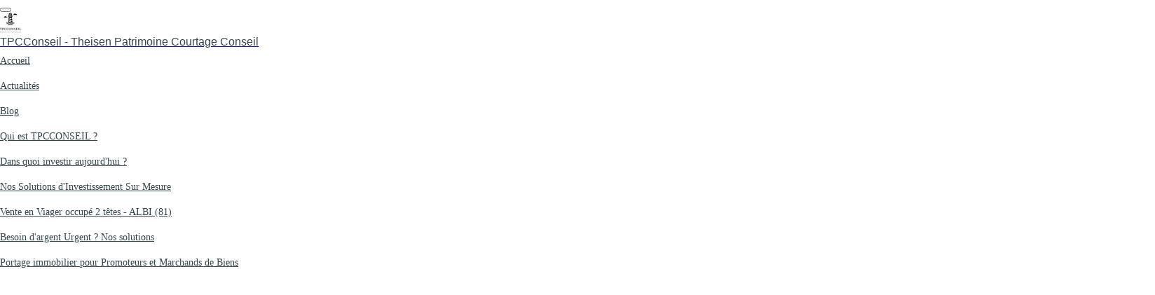

--- FILE ---
content_type: text/html
request_url: https://tpcconseil.com/investissements/art/tableaux/toiles.html
body_size: 57243
content:
<!DOCTYPE html><html prefix="og: http://ogp.me/ns#" style="height:auto !important" lang="fr-FR"><head><script id="on-demand-id">let count = 0;
            function isCrawler(ua) {
                var list = [" daum[ /]"," deusu/","(?:^| )site","@[a-z]","\\(at\\)[a-z]","\\(github\\.com/","\\[at\\][a-z]","^12345","^<","^[\\w \\.\\-\\(\\)]+(/v?\\d+(\\.\\d+)?(\\.\\d{1,10})?)?$","^[^ ]{50,}$","^active","^ad muncher","^anglesharp/","^anonymous","^avsdevicesdk/","^axios/","^bidtellect/","^biglotron","^castro","^clamav[ /]","^cobweb/","^coccoc","^custom","^ddg[_-]android","^discourse","^dispatch/\\d","^downcast/","^duckduckgo","^facebook","^fdm[ /]\\d","^getright/","^gozilla/","^hatena","^hobbit","^hotzonu","^hwcdn/","^jeode/","^jetty/","^jigsaw","^linkdex","^lwp[-: ]","^metauri","^microsoft bits","^movabletype","^mozilla/\\d\\.\\d \\(compatible;?\\)$","^mozilla/\\d\\.\\d \\w*$","^navermailapp","^netsurf","^offline explorer","^phantom","^php","^postman","^postrank","^python","^read","^reed","^restsharp/","^snapchat","^space bison","^svn","^swcd ","^taringa","^test certificate info","^thumbor/","^tumblr/","^user-agent:mozilla","^valid","^venus/fedoraplanet","^w3c","^webbandit/","^webcopier","^wget","^whatsapp","^xenu link sleuth","^yahoo","^yandex","^zdm/\\d","^zoom marketplace/","^{{.*}}$","adbeat\\.com","appinsights","archive","ask jeeves/teoma","bit\\.ly/","bluecoat drtr","bot","browsex","burpcollaborator","capture","catch","check","chrome-lighthouse","chromeframe","client","cloud","crawl","dareboost","datanyze","dataprovider","dejaclick","dmbrowser","download","evc-batch/","feed","firephp","freesafeip","ghost","gomezagent","google","headlesschrome/","http","httrack","hubspot marketing grader","hydra","ibisbrowser","images","iplabel","ips-agent","java","library","mail\\.ru/","manager","monitor","morningscore/","neustar wpm","news","nutch","offbyone","optimize","pageburst","pagespeed","perl","pingdom","powermarks","preview","proxy","ptst[ /]\\d","reader","rexx;","rigor","rss","scan","scrape","search","serp ?reputation ?management","server","sogou","sparkler/","spider","statuscake","stumbleupon\\.com","supercleaner","synapse","synthetic","taginspector/","torrent","tracemyfile","transcoder","trendsmapresolver","twingly recon","url","virtuoso","wappalyzer","webglance","webkit2png","websitemetadataretriever","whatcms/","wordpress","zgrab"];
                var pattern = new RegExp(list.join('|'), 'i');
                return ua && pattern.test(ua);
            }
            function getPage() {
                if (count < 100) {
                    count++;
                    fetch("https://websitebuilder.one.com/publish/single/tpcconseil.com/E8BD8D8C-7BAC-4EE0-98DB-03CEDF1E7B63", {
                            method: "GET"
                        })
                        .then(response => {
                            if (response && response.status === 202) {
                                setTimeout(() => {
                                    getPage();
                                }, 5000);
                            }
                            if (response && response.status === 200) {
                                window.location.href = window.location.origin + window.location.pathname + "?t=" + Date.now();
                            }
                        })
                        .catch(err => {
                            console.log(err);
                        });
                }
            }
            if (isCrawler(navigator.userAgent)) {
              console.log('crawler detected');
            } else {
              getPage();
            }
            </script><meta charset="utf-8"><title>▓ Tableaux des Peintres | TPCConseil Biarritz</title><meta name="description" content="Les tableaux de Maitres en vente. ► Certains sont peints par les peintres : Fragonard, Gauguin, Cézanne, Matisse, Pissarro, Toulouse-Lautrec, Degas, Courbet."><meta name="robots" content="noindex"><meta name="generator" content="One.com Web Editor"><meta http-equiv="Cache-Control" content="must-revalidate, max-age=0, public"><meta http-equiv="Expires" content="-1"><meta name="viewport" content="width=device-width,initial-scale=1,minimum-scale=1,maximum-scale=3,user-scalable=yes" minpagewidth="1180" rendermobileview="true"><meta name="MobileOptimized" content="320"><meta name="HandheldFriendly" content="True"><meta name="format-detection" content="telephone=no"><meta property="og:type" content="website"><meta property="og:description" content="Les tableaux de Maitres en vente. ► Certains sont peints par les peintres : Fragonard, Gauguin, Cézanne, Matisse, Pissarro, Toulouse-Lautrec, Degas, Courbet."><meta property="og:title" content="▓ Tableaux des Peintres | TPCConseil Biarritz"><meta property="og:site_name" content="TPCConseil - Theisen Patrimoine Courtage Conseil"><meta property="og:url" content="https://tpcconseil.com/investissements/art/tableaux/toiles"><meta property="og:image" content="https://impro.usercontent.one/appid/oneComWsb/domain/tpcconseil.com/media/tpcconseil.com/onewebmedia/Tableaux-de-maitres-tpcconseil-Biarritz.jpg?etag=%221df93-66547991%22&amp;sourceContentType=image%2Fjpeg&amp;quality=85"><meta property="og:image:type" content="image/jpeg"><meta property="og:image:width" content="800"><meta property="og:image:height" content="450"><meta name="twitter:card" content="summary"><meta name="twitter:title" content="▓ Tableaux des Peintres | TPCConseil Biarritz"><meta name="twitter:image:alt" content="▓ Tableaux des Peintres | TPCConseil Biarritz"><meta name="twitter:description" content="Les tableaux de Maitres en vente. ► Certains sont peints par les peintres : Fragonard, Gauguin, Cézanne, Matisse, Pissarro, Toulouse-Lautrec, Degas, Courbet."><meta name="twitter:image" content="https://impro.usercontent.one/appid/oneComWsb/domain/tpcconseil.com/media/tpcconseil.com/onewebmedia/Tableaux-de-maitres-tpcconseil-Biarritz.jpg?etag=%221df93-66547991%22&amp;sourceContentType=image%2Fjpeg&amp;quality=85"><link rel="shortcut icon" sizes="16x16" href="/onewebmedia/Bordeau-ou-transparent.ico"><link rel="canonical" href="https://tpcconseil.com/investissements/art/tableaux/toiles"><style>html { word-wrap: break-word; }
*, ::before, ::after { word-wrap: inherit; }
html { box-sizing: border-box; }
*, ::before, ::after { box-sizing: inherit; }
div.code { box-sizing: content-box; }
body, ul, ol, li, h1, h2, h3, h4, h5, h6, form, input, p, td, textarea { margin: 0; padding: 0; }
h1, h2, h3, h4, h5, h6 { font-size: 100%; font-weight: normal; }
ol, ul { list-style: none; }
table { border-collapse: collapse; border-spacing: 0; }
img { border: 0; }
body { -moz-osx-font-smoothing: grayscale; -webkit-font-smoothing: antialiased; }</style><style>@font-face {
    font-family: 'dropDownMenu';
    src:
    url('[data-uri]                                                                           [base64]                 aAGYBmQBmAAAAAQAAAAAAAAAAAAAAIAAAAAAAAwAAAAMAAAAcAAEAAwAAABwAAwABAAAAHAAEADgAAAAKAAgAAgACAAEAIOkB//3//wAAAAAAIOkA//3//wAB/+MXBAADAAEAAAAAAAAAAAAAAAEAAf//                                     [base64]/                                                                                                                                [base64]') format('woff');
    font-weight: normal;
    font-style: normal;
}</style><link rel="stylesheet" href="/onewebstatic/4a62d81ad6.css"><style>@media (max-width: 650px) { body { min-width: 'initial' } body.desktopV { min-width: 1180px } }
        @media (min-width: 651px) { body { min-width: 1180px } body.mobileV { min-width: initial } }</style><link rel="stylesheet" href="/onewebstatic/98463ce2e3.css"><link rel="stylesheet" href="/onewebstatic/a2541772a6.css"><link href="/onewebstatic/google-fonts.php?url=https%3A%2F%2Ffonts.googleapis.com%2Fcss%3Ffamily%3DRoboto%253A100%252C100italic%252C200%252C200italic%252C300%252C300italic%252C500%252C500italic%252C600%252C600italic%252C700%252C700italic%252C800%252C800italic%252C900%252C900italic%252Citalic%252Cregular&amp;subset%3Dall" rel="stylesheet"><link href="/onewebstatic/google-fonts.php?url=https%3A%2F%2Ffonts.googleapis.com%2Fcss%3Ffamily%3DMerriweather%253A100%252C100italic%252C200%252C200italic%252C300%252C300italic%252C500%252C500italic%252C600%252C600italic%252C700%252C700italic%252C800%252C800italic%252C900%252C900italic%252Citalic%252Cregular&amp;subset%3Dall" rel="stylesheet"><link href="/onewebstatic/google-fonts.php?url=https%3A%2F%2Ffonts.googleapis.com%2Fcss%3Ffamily%3DArimo%253A100%252C100italic%252C200%252C200italic%252C300%252C300italic%252C500%252C500italic%252C600%252C600italic%252C700%252C700italic%252C800%252C800italic%252C900%252C900italic%252Citalic%252Cregular&amp;subset%3Dall" rel="stylesheet"><link rel="stylesheet" href="/onewebstatic/30052a9367.css"><link rel="stylesheet" href="/onewebstatic/9801721fa8.css"><style>.bodyBackground {
                            
background-image:none;
background-color:transparent;
                        }</style><link href="/onewebstatic/b4ff01941b.css" rel="stylesheet"><script data-termly-config="">window.TERMLY_CUSTOM_BLOCKING_MAP = {"one.com":"essential","cdn-one.com":"essential","group-cdn.one":"essential","usercontent.one":"essential","hostnet.nl":"essential","checkdomain.de":"essential","herold.at":"essential","uniweb.no":"essential","zoner.fi":"essential","dogado.de":"essential","webglobe.cz":"essential","webglobe.sk":"essential","api.gii.cloud":"essential"};
                        window.TERMLY_AUTOBLOCK_ENABLED = true;</script><script src="/onewebstatic/f6790cb98d.js"></script><script src="https://app.termly.io/resource-blocker/de527570-fdc8-4282-8cc8-3f6fd8f032de?autoBlock=on" onload="onTermlyLoaded();"></script><script>window.WSB_PRIVACY_POLICY_PUBLISHED = true;</script><script src="/onewebstatic/e47f208c3a.js"></script><script src="/onewebstatic/f707379391.js"></script><meta http-equiv='content-language' content='en-fr'><!-- Google tag (gtag.js) -->
<script async src="https://www.googletagmanager.com/gtag/js?id=G-HB595M54JV"></script>
<script>
  window.dataLayer = window.dataLayer || [];
  function gtag(){dataLayer.push(arguments);}
  gtag('js', new Date());

  gtag('config', 'G-HB595M54JV');
</script><meta name="msvalidate.01" content="20E5D73B8219854FDF2AAE03A4BCFA25" /></head><body class="Preview_body__2wDzb bodyBackground" style="overflow-y:scroll;overflow-x:hidden" data-attachments="{&quot;68186F12-C877-4852-AFCC-8286A951F96E&quot;:[&quot;16ED7416-A847-4A7B-950E-58FE8DA0914A&quot;,&quot;7470AE82-0FED-4895-901A-BDC96E904C7A&quot;,&quot;271C8115-76B9-4332-97E8-8895C3FA8DC4&quot;,&quot;F03D1276-624C-4C1F-9821-4CCB1904A363&quot;,&quot;D4678B88-C6D0-473C-8634-E969526B5B87&quot;,&quot;3495017C-FD1F-4476-836B-309CD59A1838&quot;,&quot;1FE9127A-BA0F-4DC5-866C-455871907A34&quot;],&quot;7470AE82-0FED-4895-901A-BDC96E904C7A&quot;:[&quot;3A74430D-6F6C-4E4C-BDED-C3FB521F1297&quot;,&quot;4BFBD56E-72F2-43A4-87A7-2AF8CED59599&quot;]}"><div class="announcement-banner-container"></div><button type="button" id="consent-banner-prefs-button" aria-label="renew-consent" onclick="displayPreferenceModal();"></button><div><div data-mobile-pin="1" id="wsb-mobile-header" class="mm mm-mobile-preview"><header id="MobileHeader_container" class="MobileHeader_container__1XW3y MobileHeader_withLogo__boWI9 MobileHeader_shadowBottom__3FsmJ MobileHeader_borderBottom__3_4e2" style="background-color:transparent" data-testid="mobile-header"><div data-testid="image-logo" class="MobileHeader_logo__VBlNX"><a class="MobileHeader_logoAnchor__3VO33" href="/"><img class="MobileHeader_logoImage__BZwGs" style="height:29px;width:auto" src="https://impro.usercontent.one/appid/oneComWsb/domain/tpcconseil.com/media/tpcconseil.com/onewebmedia/Black%20on%20Transparent%20logo.png?withoutEnlargement&amp;resize=30,29" srcset="https://impro.usercontent.one/appid/oneComWsb/domain/tpcconseil.com/media/tpcconseil.com/onewebmedia/Black%20on%20Transparent%20logo.png?withoutEnlargement&amp;resize=30,29, https://impro.usercontent.one/appid/oneComWsb/domain/tpcconseil.com/media/tpcconseil.com/onewebmedia/Black%20on%20Transparent%20logo.png?withoutEnlargement&amp;resize=61,58 2x" alt="Logo de TPC Conseil, expert en gestion de patrimoine à Biarritz"></a></div><div class="MobileHeader_title__1avp4 mobile-title undefined"><a class="MobileHeader_logoAnchor__3VO33" href="/"><span class="MobileHeader_titleText__1M62s" style="color:rgba(53,69,74,1);font-family:Verdana, Geneva, sans-serif;font-weight:normal;font-style:normal">TPCConseil - Theisen Patrimoine Courtage Conseil</span></a></div><div class="MobileHeader_dummyMenuIconContainer__3mfi4"></div></header><div class="MobileHeader_menuIconContainer__lc-Zq off" id="MobileHeader_burgerMenuIcon" data-active-bgcolor="rgba(255,255,255,1)" data-inactive-bgcolor="rgba(53,69,74,1)" aria-label="Basculer le menu" role="button" tabindex="0" aria-controls="mm" aria-expanded="false"><span style="background-color:rgba(53,69,74,1)"></span><span style="background-color:rgba(53,69,74,1)"></span><span style="background-color:rgba(53,69,74,1)"></span></div><div id="mm" class="MobileHeaderMenu_mobileMenu__21p7v" style="background-color:rgba(255,255,255,1)" aria-hidden="true"><ul><li><a href="/" style="background-color:rgba(255,255,255,1);color:rgba(53,69,74,1);font-size:14px;line-height:2.6;font-family:Roboto" title="Accueil">Accueil</a></li><li><a href="/actualites" style="background-color:rgba(255,255,255,1);color:rgba(53,69,74,1);font-size:14px;line-height:2.6;font-family:Roboto" title="Actualités">Actualités</a></li><li><a href="/blog/" style="background-color:rgba(255,255,255,1);color:rgba(53,69,74,1);font-size:14px;line-height:2.6;font-family:Roboto" title="Blog">Blog</a></li><li><a href="/qui-est-tpcconseil" style="background-color:rgba(255,255,255,1);color:rgba(53,69,74,1);font-size:14px;line-height:2.6;font-family:Roboto" title="Qui est TPCCONSEIL ?">Qui est TPCCONSEIL ?</a></li><li><a href="http://tpcconseil.com/faites-fructifier-votre-epargne.html" style="background-color:rgba(255,255,255,1);color:rgba(53,69,74,1);font-size:14px;line-height:2.6;font-family:Roboto" title="Dans quoi investir aujourd'hui ?">Dans quoi investir aujourd'hui ?</a></li><li><a href="http://tpcconseil.com/investissement-patrimonial-sur-mesure.html" style="background-color:rgba(255,255,255,1);color:rgba(53,69,74,1);font-size:14px;line-height:2.6;font-family:Roboto" title="Nos Solutions d'Investissement Sur Mesure">Nos Solutions d'Investissement Sur Mesure</a></li><li><a href="http://tpcconseil.com/Albi-9577-Vente-Viager-occupe.html" style="background-color:rgba(255,255,255,1);color:rgba(53,69,74,1);font-size:14px;line-height:2.6;font-family:Roboto" title="Vente en Viager occupé 2 têtes - ALBI (81)">Vente en Viager occupé 2 têtes - ALBI (81)</a></li><li><a href="http://tpcconseil.com/besoin-argent-urgent-solutions.html" style="background-color:rgba(255,255,255,1);color:rgba(53,69,74,1);font-size:14px;line-height:2.6;font-family:Roboto" title="Besoin d'argent Urgent ? Nos solutions">Besoin d'argent Urgent ? Nos solutions</a></li><li><a href="http://tpcconseil.com/portage-immobilier-promoteur-marchand-de-biens.html" style="background-color:rgba(255,255,255,1);color:rgba(53,69,74,1);font-size:14px;line-height:2.6;font-family:Roboto" title="Portage immobilier pour Promoteurs et Marchands de Biens">Portage immobilier pour Promoteurs et Marchands de Biens</a></li></ul></div><div id="mm-overlay" class="MobileHeaderMenu_mobileMenu_overlay__3WPnz" aria-hidden="true"></div></div></div><style>.template { visibility: hidden }
body { overflow-x: hidden }</style><link rel="stylesheet" href="/onewebstatic/6791cb9a17.css"><script>window.newSeoEnabled = true;</script><div class="template" data-mobile-view="true"><div class="Preview_row__3Fkye row" style="width:1180px"></div><div class="Preview_row__3Fkye row Preview_noSideMargin__2I-_n" style="min-height:65px;width:100%"><div data-id="4FB63C40-6E3F-4708-9E8D-C0B6D38A5C2D" data-kind="SECTION" style="width:100%;min-height:65px;left:auto;margin-top:0;margin-left:0" class="Preview_componentWrapper__2i4QI"><div id="Header" data-in-template="true" data-id="4FB63C40-6E3F-4708-9E8D-C0B6D38A5C2D" data-kind="Block" data-specific-kind="SECTION" data-pin="1" data-stretch="true" class="Preview_block__16Zmu"><div class="StripPreview_backgroundComponent__3YmQM Background_backgroundComponent__3_1Ea hasChildren" style="background-color:rgba(255,255,255,0.8);border-color:rgba(212,175,55,1);border-style:none;border-width:0px 0px 1px 0px;border-top-left-radius:0px;border-top-right-radius:0px;border-bottom-right-radius:0px;border-bottom-left-radius:0px;min-height:65px;padding-bottom:0" data-width="100" data-height="65"><div class="Preview_column__1KeVx col" style="min-height:100%;width:1180px;margin:0 auto"><div class="Preview_row__3Fkye row" style="min-height:65px;width:1180px"><div class="Preview_column__1KeVx col" style="min-height:65px;width:62px;float:left"><div data-id="C93B4E3D-EC41-4F63-98B4-466ED5480204" data-kind="LOGO" style="width:58px;min-height:61px;margin-top:4px;margin-left:4px" class="Preview_componentWrapper__2i4QI"><div data-in-template="true" data-id="C93B4E3D-EC41-4F63-98B4-466ED5480204" data-kind="Component" data-specific-kind="LOGO" class="Preview_mobileHide__9T929 Preview_component__SbiKo mobileDown"><div class="Mobile_imageComponent__QXWk1" style="width:58px;height:61px;overflow:hidden" data-width="58" data-height="61"><a href="/" target="_self" alt="" style="display:block;margin-left:0px;width:58px" data-stop-propagation="true"><img loading="lazy" role="presentation" data-scalestrategy="logo" style="margin-top:2.8049999999999997px;display:block" src="https://impro.usercontent.one/appid/oneComWsb/domain/tpcconseil.com/media/tpcconseil.com/onewebmedia/Black%20on%20Transparent%20logo.png?etag=%22b0a00-66e051ea%22&amp;sourceContentType=image%2Fpng&amp;ignoreAspectRatio&amp;resize=116%2B111" srcset="https://impro.usercontent.one/appid/oneComWsb/domain/tpcconseil.com/media/tpcconseil.com/onewebmedia/Black%20on%20Transparent%20logo.png?etag=%22b0a00-66e051ea%22&amp;sourceContentType=image%2Fpng&amp;ignoreAspectRatio&amp;resize=116%2B111 2x, https://impro.usercontent.one/appid/oneComWsb/domain/tpcconseil.com/media/tpcconseil.com/onewebmedia/Black%20on%20Transparent%20logo.png?etag=%22b0a00-66e051ea%22&amp;sourceContentType=image%2Fpng&amp;ignoreAspectRatio&amp;resize=174%2B166 3x" height="55.39" width="58" alt="Logo de TPC Conseil, expert en gestion de patrimoine à Biarritz" data-width="58" data-height="61"></a></div></div></div><div style="clear:both"></div></div><div class="Preview_column__1KeVx col isExpandable" style="min-height:65px;width:1118px;float:left"><div data-id="5DC7EFC9-C34E-48CA-8307-467E2CFDDB9D" data-kind="MENU" style="width:1110px;min-height:61px;margin-top:3px;margin-left:8px" class="Preview_componentWrapper__2i4QI"><div data-in-template="true" data-id="5DC7EFC9-C34E-48CA-8307-467E2CFDDB9D" data-kind="Component" data-specific-kind="MENU" class="Preview_mobileHide__9T929 Preview_component__SbiKo"><div class="menu moreEnabled menuself menuhorizontal dropdown menuhorizontalleft menuverticalmiddle White" style="width:1110px;height:61px;display:none"><ul class="ThemeMenu1"><li><a class="level-0" href="/"><span>Accueil</span></a><div class="divider"></div></li><li><a class="level-0" href="/actualites"><span>Actualités</span></a><div class="divider"></div></li><li><a class="level-0" href="/blog/"><span>Blog</span></a><div class="divider"></div></li><li><a class="level-0" href="/qui-est-tpcconseil" target="_self"><span>Qui est TPCCONSEIL ?</span></a><div class="divider"></div></li><li><a class="level-0" href="http://tpcconseil.com/faites-fructifier-votre-epargne.html" target="_self"><span>Dans quoi investir aujourd'hui ?</span></a><div class="divider"></div></li><li><a class="level-0" href="http://tpcconseil.com/investissement-patrimonial-sur-mesure.html" target="_self"><span>Nos Solutions d'Investissement Sur Mesure</span></a><div class="divider"></div></li><li><a class="level-0" href="http://tpcconseil.com/Albi-9577-Vente-Viager-occupe.html" target="_self"><span>Vente en Viager occupé 2 têtes - ALBI (81)</span></a><div class="divider"></div></li><li><a class="level-0" href="http://tpcconseil.com/besoin-argent-urgent-solutions.html" target="_blank"><span>Besoin d'argent Urgent ? Nos solutions</span></a><div class="divider"></div></li><li><a class="level-0" href="http://tpcconseil.com/portage-immobilier-promoteur-marchand-de-biens.html" target="_blank"><span>Portage immobilier pour Promoteurs et Marchands de Biens</span></a><div class="divider"></div></li><li><a class="expandable level-0" tabindex="0" aria-haspopup="true" aria-expanded="false"><span>☻ Nos solutions en fonction de vos besoins</span></a><ul class="ThemeMenu2"><li class="menuhidden"><a class="level-1" tabindex="0"><span>More child</span></a></li></ul></li></ul></div></div></div><div style="clear:both"></div></div><div style="clear:both"></div></div><div style="clear:both"></div></div></div></div></div></div><div class="Preview_row__3Fkye row Preview_noSideMargin__2I-_n" style="min-height:655px;width:100%"><div data-id="AE5199D1-83FE-45F4-AF11-7DAC75BB9776" data-kind="SECTION" style="width:100%;min-height:655px;left:auto;margin-top:0;margin-left:0" class="Preview_componentWrapper__2i4QI"><div id="Section15" data-in-template="false" data-id="AE5199D1-83FE-45F4-AF11-7DAC75BB9776" data-kind="Block" data-specific-kind="SECTION" data-pin="0" data-stretch="true" class="Preview_block__16Zmu"><div class="StripPreview_backgroundComponent__3YmQM Background_backgroundComponent__3_1Ea hasChildren" style="background-color:rgba(255,255,255,1);min-height:655px;padding-bottom:0" data-width="100" data-height="655"><div class="Preview_column__1KeVx col" style="min-height:100%;width:1180px;margin:0 auto"><div class="Preview_row__3Fkye row" style="min-height:88px;width:1180px"><div data-id="B9F3BA18-F119-408C-82D2-3A5836B1F522" data-kind="TEXT" style="width:1045px;min-height:29px;margin-top:59px;margin-left:0" class="Preview_componentWrapper__2i4QI"><div data-in-template="false" data-id="B9F3BA18-F119-408C-82D2-3A5836B1F522" data-kind="Component" data-specific-kind="TEXT" class="Preview_component__SbiKo text-align-null"><div data-mve-font-change="0" class="styles_contentContainer__lrPIa textnormal styles_text__3jGMu styles_invalidateHighlightAndShadows__2W3IH White themeTextClass"><p><span class="textnormal" style="font-size: 16px;"><a class="link1">TPC Conseil</a> / <a class="link1" href="/investissements/">Investissements</a> / <a class="link1" href="/investissements/art/">Art</a> / <a class="link1" href="/investissements/art/tableaux/">Tableaux</a> / Toiles</span></p></div></div></div></div><div class="Preview_row__3Fkye row" style="min-height:88px;width:1180px"><div data-id="F53D3AF1-66A2-403E-85CA-67148F49BB1E" data-kind="TEXT" style="width:1180px;min-height:88px;margin-top:0;margin-left:0" class="Preview_componentWrapper__2i4QI"><div data-in-template="false" data-id="F53D3AF1-66A2-403E-85CA-67148F49BB1E" data-kind="Component" data-specific-kind="TEXT" class="Preview_component__SbiKo text-align-center"><div data-mve-font-change="-4" class="styles_contentContainer__lrPIa textnormal styles_text__3jGMu styles_invalidateHighlightAndShadows__2W3IH White themeTextClass"><h1 class="textheading1 mobile-oversized" style="line-height: 1.8; padding: 10px 0px; text-align: center;"><span class="textheading1 mobile-oversized">ART - Tableaux des peintres durant 5 siècles</span></h1></div></div></div></div><div class="Preview_row__3Fkye row" style="min-height:479px;width:1180px"><div data-id="78EF11D4-574D-4418-8AE6-D5E2E0255F1B" data-kind="IMAGE" style="width:800px;min-height:450px;margin-top:29px;margin-left:190px" class="Preview_componentWrapper__2i4QI"><div data-in-template="false" data-id="78EF11D4-574D-4418-8AE6-D5E2E0255F1B" data-kind="Component" data-specific-kind="IMAGE" class="Preview_mobileHide__9T929 Preview_component__SbiKo"><div class="Mobile_imageComponent__QXWk1 Mobile_cropMode__cLuJp" style="overflow:hidden" data-width="800" data-height="450"><img loading="lazy" role="presentation" data-scalestrategy="crop" style="margin-top:0px;margin-left:0px;display:block;margin:0" src="https://impro.usercontent.one/appid/oneComWsb/domain/tpcconseil.com/media/tpcconseil.com/onewebmedia/Tableaux-de-nos-peintres-tpcconseil.webp?etag=%2278c6-66d70f2d%22&amp;sourceContentType=image%2Fwebp" srcset="https://impro.usercontent.one/appid/oneComWsb/domain/tpcconseil.com/media/tpcconseil.com/onewebmedia/Tableaux-de-nos-peintres-tpcconseil.webp?etag=%2278c6-66d70f2d%22&amp;sourceContentType=image%2Fwebp, https://impro.usercontent.one/appid/oneComWsb/domain/tpcconseil.com/media/tpcconseil.com/onewebmedia/Tableaux-de-nos-peintres-tpcconseil.webp?etag=%2278c6-66d70f2d%22&amp;sourceContentType=image%2Fwebp 2x, https://impro.usercontent.one/appid/oneComWsb/domain/tpcconseil.com/media/tpcconseil.com/onewebmedia/Tableaux-de-nos-peintres-tpcconseil.webp?etag=%2278c6-66d70f2d%22&amp;sourceContentType=image%2Fwebp 3x" height="450" width="800" alt="Investir-dans-nos-tableaux-de-maîtres" title="Investir-dans-nos-tableaux-de-maîtres" data-width="800" data-height="450"></div></div></div></div><div style="clear:both"></div></div></div></div></div></div><div class="Preview_row__3Fkye row Preview_noSideMargin__2I-_n" style="min-height:130px;width:100%"><div data-id="DCB773FF-172D-4571-B869-7EF499C436EF" data-kind="SECTION" style="width:100%;min-height:130px;left:auto;margin-top:0;margin-left:0" class="Preview_componentWrapper__2i4QI"><div id="Section16" data-in-template="false" data-id="DCB773FF-172D-4571-B869-7EF499C436EF" data-kind="Block" data-specific-kind="SECTION" data-pin="0" data-stretch="true" class="Preview_block__16Zmu"><div class="StripPreview_backgroundComponent__3YmQM Background_backgroundComponent__3_1Ea hasChildren" style="background-color:rgba(255,255,255,1);min-height:130px;padding-bottom:0" data-width="100" data-height="130"><div class="Preview_column__1KeVx col" style="min-height:100%;width:1180px;margin:0 auto"><div class="Preview_row__3Fkye row" style="min-height:90px;width:1180px"><div data-id="7217ED3E-35E8-44B0-AA7E-276328C59ACB" data-kind="TEXT" style="width:1180px;min-height:90px;margin-top:0;margin-left:0" class="Preview_componentWrapper__2i4QI"><div data-in-template="false" data-id="7217ED3E-35E8-44B0-AA7E-276328C59ACB" data-kind="Component" data-specific-kind="TEXT" class="Preview_component__SbiKo text-align-null"><div data-mve-font-change="0" class="styles_contentContainer__lrPIa textnormal styles_text__3jGMu styles_invalidateHighlightAndShadows__2W3IH White themeTextClass"><h2 class="textheading2 mobile-oversized" style="line-height: 2; padding: 10px 10px 0px; text-align: center;"><span class="textheading2 mobile-oversized">Catalogue des tableaux</span></h2></div></div></div></div><div class="Preview_row__3Fkye row" style="min-height:40px;width:1180px"><div data-id="4611B5D5-8E9E-46C5-8D88-C87EA810298F" data-kind="TEXT" style="width:800px;min-height:40px;margin-top:0;margin-left:190px" class="Preview_componentWrapper__2i4QI"><div data-in-template="false" data-id="4611B5D5-8E9E-46C5-8D88-C87EA810298F" data-kind="Component" data-specific-kind="TEXT" class="Preview_component__SbiKo text-align-null"><div data-mve-font-change="0" class="styles_contentContainer__lrPIa textnormal styles_text__3jGMu styles_invalidateHighlightAndShadows__2W3IH White themeTextClass"><p class="textnormal" style="line-height: 2; padding: 0px 10px 10px; text-align: center;">Les artistes peintres retenus par notre partenaire ont réalisé des tableaux de Maîtres depuis le 16 -ème siècle.</p></div></div></div></div><div style="clear:both"></div></div></div></div></div></div><div class="Preview_row__3Fkye row Preview_noSideMargin__2I-_n" style="min-height:765px;width:100%"><div data-id="BB53B61A-6EBB-4F73-9171-1E3E44B86C8D" data-kind="SECTION" style="width:100%;min-height:765px;left:auto;margin-top:0;margin-left:0" class="Preview_componentWrapper__2i4QI"><div id="Section12" data-in-template="false" data-id="BB53B61A-6EBB-4F73-9171-1E3E44B86C8D" data-kind="Block" data-specific-kind="SECTION" data-pin="0" data-stretch="true" class="Preview_block__16Zmu"><div class="StripPreview_backgroundComponent__3YmQM Background_backgroundComponent__3_1Ea hasChildren" style="background-color:transparent;min-height:765px;padding-bottom:80px" data-width="100" data-height="765"><div class="Preview_column__1KeVx col" style="min-height:100%;width:1180px;margin:0 auto"><div class="Preview_row__3Fkye row" style="min-height:90px;width:1180px"><div data-id="0B296F76-B971-4B6A-AC25-CF1DF3484136" data-kind="TEXT" style="width:1180px;min-height:90px;margin-top:0;margin-left:0" class="Preview_componentWrapper__2i4QI"><div data-in-template="false" data-id="0B296F76-B971-4B6A-AC25-CF1DF3484136" data-kind="Component" data-specific-kind="TEXT" class="Preview_component__SbiKo text-align-null"><div data-mve-font-change="0" class="styles_contentContainer__lrPIa textnormal styles_text__3jGMu styles_invalidateHighlightAndShadows__2W3IH White themeTextClass"><h2 class="textheading2 mobile-oversized" style="line-height: 2; padding: 10px 10px 0px; text-align: center;"><span>Les toiles depuis le 16ᵉ siècle</span></h2></div></div></div></div><div class="Preview_row__3Fkye row" style="min-height:220px;width:1180px"><div data-id="9C3E52F9-8AE2-472E-8ACC-B80C93E5A816" data-kind="TEXT" style="width:1180px;min-height:220px;margin-top:0;margin-left:0" class="Preview_componentWrapper__2i4QI"><div data-in-template="false" data-id="9C3E52F9-8AE2-472E-8ACC-B80C93E5A816" data-kind="Component" data-specific-kind="TEXT" class="Preview_component__SbiKo text-align-null"><div data-mve-font-change="0" class="styles_contentContainer__lrPIa textnormal styles_text__3jGMu styles_invalidateHighlightAndShadows__2W3IH White themeTextClass"><p class="textnormal" style="line-height: 2; padding: 0px 10px 10px; text-align: left;">Nos œuvres d'art sont sélectionnées avec soin pour offrir à nos clients une expérience unique et enrichissante.</p>
<p class="textnormal" style="line-height: 2; padding: 0px 10px 10px; text-align: left;">Dans notre catalogue, vous trouverez une sélection exceptionnelle de tableaux de maîtres, chacun représentant un chef-d'œuvre de l'histoire de l'art. Des noms illustres tels que Leonardo da Vinci, Vincent van Gogh, Claude Monet, Pablo Picasso et bien d'autres embellissent nos collections.</p>
<p class="textnormal" style="line-height: 2; padding: 0px 10px 10px; text-align: left;">Chaque tableau est accompagné d'une histoire captivante, détaillant le contexte de sa création, les techniques utilisées par l'artiste et les influences culturelles de l'époque.</p>
<p class="textnormal" style="line-height: 2; padding: 0px 10px 10px; text-align: left;">Que vous soyez un collectionneur passionné, un amateur d'art ou simplement en quête de beauté, nos tableaux de maîtres sauront captiver votre imagination et enrichir votre espace de vie.</p></div></div></div></div><div class="Preview_row__3Fkye row" style="min-height:155px;width:1180px"><div data-id="F0C821EF-5612-4B9D-BFFB-6832C0FE7085" data-kind="SVG" style="width:249px;height:125px;margin-top:30px;margin-left:465px" class="Preview_componentWrapper__2i4QI"><div data-in-template="false" data-id="F0C821EF-5612-4B9D-BFFB-6832C0FE7085" data-kind="Component" data-specific-kind="SVG" class="Preview_component__SbiKo"><a href="/contact-1" target="_self" title="Besoin-renseignement-fiche-contact-tpcconseil"><img src="data:image/svg+xml,%3csvg xmlns='http://www.w3.org/2000/svg' width='200' viewBox='0 0 150 75' height='100' version='1.0'%3e%3cdefs%3e%3cclipPath id='a'%3e%3cpath d='M58.012 18.227H88v33.75H58.012zm0 0'/%3e%3c/clipPath%3e%3cclipPath id='b'%3e%3cpath d='M80 18.227h11.762V29H80zm0 0'/%3e%3c/clipPath%3e%3c/defs%3e%3cpath d='M7.736 35.934c.461-.777.383-1.667-.277-2.335-.879-.887-2.313-.875-3.91.71l-2.457 2.438c-.125.125-.153.273-.047.383l.035.035c.246.246.707 0 1.113.41l4.332 4.367c.407.407.157.867.403 1.114l.035.035c.105.11.258.082.383-.043l2.43-2.41c2.05-2.036 2.25-3.68 1.21-4.727-.843-.852-2.09-.848-3.25.023zm-3.832.172c-.351-.355-.27-.648-.039-.875l.25-.25c.602-.597 1.442-.55 2.2.215.5.504.535 1.125.081 1.574l-.445.438c-.281.285-.644.309-.937.016zm5.657 3.512-.426.422c-.41.406-.992.332-1.414-.094l-1.633-1.64.375-.372c1.066-1.054 2.418-.777 3.066-.117.547.547.598 1.239.032 1.801zM15.73 32.615c.02.375-.187.883-.664 1.285-.535.454-1.207.516-1.86.247.298-.231.614-.536.9-.875.773-.903.933-1.989.366-2.657-.71-.84-1.94-.746-3.066.227-1.27 1.094-1.574 2.941-.367 4.36 1.219 1.44 3.047 1.562 4.457.366 1.371-1.164 1.117-2.57.7-3.117-.169-.219-.446-.082-.466.164zm-4.097-1.097c.316-.266.836-.137 1.203.277.554.656.578 1.144.222 1.578-.105.125-.27.277-.46.422a3.99 3.99 0 0 1-.708-.66c-.535-.63-.648-1.285-.257-1.617zM19.903 32.063c1.395-1.035 1.71-2.265 1.094-3.101-1.375-1.844-3.407.785-4.426-.59-.219-.29-.266-.688.047-.922.691-.512 1.375 1.078 2.351.355.371-.273.477-.757.215-1.109-.484-.652-1.726-.586-3 .36-1.254.933-1.648 2.206-.984 3.101 1.445 1.945 3.531-.805 4.508.512.297.398.168.73-.133.953-.832.621-1.512-1.008-2.516-.262-.402.297-.57.719-.234 1.172.523.7 1.816.473 3.078-.469zM25.275 28.377c1.536-.985 2.118-2.883 1.133-4.422-.992-1.547-2.996-1.809-4.578-.797-1.504.965-2.16 2.883-1.164 4.441.977 1.528 2.996 1.809 4.61.778zm-.109-.657c-.855.543-2.598-1.25-3.14-2.101-.547-.856-.665-1.434-.16-1.758.831-.531 2.62 1.309 3.144 2.133.508.789.648 1.41.156 1.726zM26.563 19.61c.743-.415.977-1.176.633-1.786-.347-.625-1.113-.812-1.855-.394-.75.422-.992 1.172-.64 1.793.339.609 1.108.808 1.862.386zm2.125 6.534 2.348-1.316c.16-.09.227-.226.156-.36l-.027-.042c-.176-.317-.738-.172-1.02-.672l-2.164-3.863c-.117-.207-.398-.278-.617.046l-1.195 1.73c-.113.161-.18.27-.113.392l.027.043c.144.261.668.167.95.671l1.16 2.07c.28.505-.083.88.093 1.196l.023.043c.075.133.215.152.38.062zM37.115 20.283l-1.086-1.875c-1-1.726-2.3-1.777-3.281-1.304-.742.36-1.16.933-1.203 1.62l-.254-.527c-.11-.226-.348-.347-.559-.062L29.53 19.67c-.117.156-.2.277-.133.414l.016.031c.16.329.789.11 1.05.649l1.071 2.219c.25.515-.18.89-.023 1.218l.023.043c.063.137.203.164.371.082l2.434-1.172c.168-.082.23-.21.168-.343l-.024-.047c-.156-.324-.718-.223-.968-.738l-1.184-2.457c-.316-.653-.293-1.204.203-1.446.508-.242.922.07 1.516 1.156l1.086 1.961c.285.504-.09.848.066 1.176l.023.047c.067.133.204.164.375.082l2.25-1.09c.157-.074.23-.207.168-.344l-.023-.042c-.156-.329-.594-.282-.879-.786zM46.017 16.896l-2.625-7.293c-.113-.317-.316-.325-.62-.098l-1.634 1.215c-.148.105-.207.273-.164.402l.016.035c.121.344.77.188.969.742l.562 1.563c-.39-.098-.836-.07-1.328.11-1.484.53-2.36 2.19-1.73 3.94.695 1.93 2.41 2.458 3.835 1.942.575-.207 1.016-.574 1.25-1.031l.036.105c.066.176.222.25.414.184l1.68-.606c.163-.058.242-.18.19-.32l-.015-.047c-.12-.332-.64-.3-.836-.843zm-2.457 1.816c-.894.281-2.094-1.84-2.414-2.84-.305-.953-.168-1.574.406-1.781.543-.195 1.317.336 1.59 1.09l.817 2.27c.226.636.007 1.128-.399 1.26zM46.548 12.584c.993-1.094 1.301-2.152.996-3.168-.277-.937-1.046-1.281-1.714-1.078-.746.219-1.055.887-.828 1.64.195.66.726.997 1.195.856.144-.043.199.059.234.219.07.37-.078.664-.387 1.238-.148.293.278.543.504.293zM56.093 14.221l-1.03-4.316c-.055-.219-.255-.25-.595-.117l-1.753.675c-.165.067-.247.215-.215.348l.011.047c.075.305.594.336.73.906l.579 2.41c.176.739-.062 1.297-.512 1.407-.535.129-.883-.188-1.11-1.188l-.823-3.61c-.051-.218-.29-.237-.63-.105l-1.753.676c-.164.067-.242.211-.211.348l.012.047c.07.304.593.336.73.906l.485 2.031c.37 1.555 1.617 2.145 2.847 1.852.824-.2 1.332-.602 1.531-1.164.188.507.559.613 1.313.433.777-.187 1.234-.375 1.156-.703-.117-.496-.527.102-.762-.883zM63.71 12.98l-.496-2.114C62.76 8.93 61.526 8.5 60.452 8.667c-.812.13-1.379.559-1.621 1.203l-.09-.578c-.039-.25-.23-.433-.515-.222l-1.598 1.12c-.156.114-.27.208-.246.356l.004.04c.058.355.722.327.816.921l.383 2.434c.086.566-.434.8-.375 1.16l.008.047c.023.148.144.218.332.187l2.668-.418c.183-.027.281-.133.258-.281l-.008-.047c-.055-.36-.621-.422-.711-.988l-.422-2.696c-.11-.714.074-1.238.617-1.324.555-.086.86.336 1.113 1.547l.473 2.192c.125.562-.336.785-.277 1.144l.008.05c.023.15.148.216.332.188l2.472-.386c.172-.028.281-.133.258-.282l-.008-.05c-.054-.356-.488-.442-.613-1.004zM70.795 7.667c-.863.05-1.422.523-1.648 1.336l-.055-.91c-.016-.25-.152-.418-.469-.247l-1.71.93c-.18.11-.274.227-.262.38v.034c.023.364.625.375.66.965l.148 2.48c.035.575-.457.754-.437 1.106l.004.05c.011.15.14.227.316.22l2.68-.16c.176-.012.297-.106.285-.258v-.047c-.023-.352-.691-.461-.727-1.035l-.14-2.32c-.031-.552-.008-1.204.39-1.227.625-.04.184 1.164 1.32 1.097.723-.043.926-.605.891-1.23-.043-.7-.511-1.211-1.246-1.164zM77.674 11.746c-.227.301-.715.547-1.34.547-.7-.004-1.25-.39-1.57-1.015a6.43 6.43 0 0 0 1.25-.086c1.175-.184 2-.906 2.003-1.781.004-1.102-.996-1.829-2.484-1.82-1.676.007-3.101 1.218-3.11 3.077-.003 1.891 1.305 3.168 3.157 3.172 1.8.004 2.516-1.23 2.555-1.918.015-.273-.285-.351-.461-.176zM75.27 8.25c.41.004.723.442.735.993-.004.863-.305 1.25-.856 1.347-.16.024-.386.035-.625.024-.074-.301-.11-.625-.11-.965.005-.824.34-1.399.856-1.399zM85.345 12.864v-2.168c0-1.992-1.097-2.691-2.183-2.774-.825-.062-1.473.227-1.856.801l.047-.586c.02-.25-.129-.472-.453-.336l-1.809.73c-.183.071-.312.138-.324.29l-.004.035c-.027.363.63.488.586 1.086l-.187 2.453c-.043.574-.602.684-.63 1.047l-.003.047c-.012.152.094.246.281.262l2.691.203c.188.011.305-.067.317-.215l.004-.05c.027-.36-.508-.552-.465-1.126l.203-2.719c.055-.722.356-1.187.902-1.148.563.043.766.523.735 1.762L83.15 12.7c-.004.574-.504.687-.531 1.05v.047c-.012.153.093.247.28.262l2.493.188c.176.015.305-.063.317-.215l.003-.047c.028-.363-.37-.543-.367-1.121zM88.608 14.833c1.72.254 2.813-.39 2.965-1.418.34-2.278-2.957-1.856-2.707-3.551.055-.36.301-.676.684-.617.855.125.21 1.738 1.41 1.914.457.07.879-.2.941-.63.122-.804-.804-1.636-2.375-1.87-1.546-.23-2.726.39-2.89 1.492-.356 2.398 3.062 1.934 2.824 3.555-.074.492-.398.633-.77.578-1.027-.153-.355-1.781-1.593-1.965-.492-.074-.91.102-.992.66-.13.867.945 1.617 2.503 1.852zM97.23 14.355c-.281.246-.812.387-1.422.258-.683-.148-1.14-.644-1.328-1.324.363.094.797.16 1.242.18 1.188.062 2.149-.473 2.332-1.328.23-1.079-.597-1.997-2.054-2.297-1.641-.34-3.29.547-3.68 2.367-.395 1.847.621 3.37 2.43 3.758 1.757.379 2.715-.68 2.898-1.348.07-.266-.207-.402-.418-.266zm-1.625-3.918c.402.086.617.579.516 1.121-.184.844-.559 1.16-1.117 1.141a3.043 3.043 0 0 1-.618-.105 4.141 4.141 0 0 1 .094-.965c.172-.809.625-1.301 1.125-1.192zM101.028 10.442c.82.223 1.52-.16 1.703-.835.187-.688-.227-1.356-1.047-1.579-.836-.226-1.531.145-1.715.832-.184.676.227 1.356 1.059 1.582zM97.977 16.6l2.594.699c.18.05.324 0 .363-.145l.012-.05c.097-.348-.407-.641-.258-1.196l1.156-4.273c.062-.227-.09-.477-.473-.399l-2.062.399c-.195.039-.32.07-.356.203l-.011.047c-.078.289.359.59.207 1.144l-.621 2.293c-.149.555-.672.57-.766.918l-.016.051c-.039.145.047.258.23.309zM109.335 14.025l-1.386-.703c-.328-.164-.594-.11-.684.153l-.023.07c-.25-.426-.653-.77-1.278-.98-1.484-.5-3.199.257-3.793 2.023-.613 1.824.41 3.3 1.832 3.781.473.156.957.176 1.364.059l-.075.226c-.48 1.434-1.09 1.797-1.597 1.613-1.106-.394-.38-2.128-1.528-2.515-.558-.188-.953.129-1.082.508-.296.886.664 1.988 2.407 2.574 1.613.539 3.308-.04 4.015-2.137l1.106-3.305c.219-.652.797-.644.883-.894l.015-.047c.059-.176.008-.34-.176-.426zm-4.664 3.922c-.863-.332-.53-2.66-.164-3.605.356-.934.836-1.34 1.414-1.145.559.184.836 1.082.582 1.844l-.726 2.168c-.215.64-.707.883-1.106.738zM114.807 21.133l.699-2.05c.64-1.891-.176-2.903-1.18-3.329-.757-.324-1.464-.257-2.011.16l.23-.539c.098-.23.031-.492-.32-.464l-1.946.109c-.195.012-.34.031-.398.172l-.016.031c-.144.336.438.664.204 1.215l-.965 2.266c-.227.53-.793.453-.934.785l-.02.047c-.058.136.012.261.184.336l2.485 1.058c.171.074.308.04.367-.101l.02-.047c.144-.332-.305-.684-.079-1.215l1.067-2.508c.285-.668.718-1.012 1.222-.797.52.219.559.738.13 1.903l-.763 2.109c-.191.543-.699.488-.84.824l-.019.043c-.059.14.012.266.184.34l2.3.977c.16.07.309.039.368-.102l.02-.043c.144-.336-.18-.633.01-1.18zM120.43 23.328c-.336.164-.883.164-1.441-.125-.621-.32-.934-.914-.938-1.621.328.183.73.363 1.152.496 1.133.37 2.2.105 2.598-.672.504-.98-.055-2.082-1.383-2.754-1.492-.754-3.316-.328-4.168 1.328-.867 1.676-.28 3.414 1.364 4.258 1.601.824 2.8.05 3.148-.543.137-.238-.094-.441-.332-.367zm-.547-4.207c.367.191.445.722.203 1.218-.394.766-.84.973-1.375.81a3.31 3.31 0 0 1-.566-.263c.07-.3.187-.609.34-.91.379-.73.941-1.09 1.398-.855zM129.903 29.885l1.015-1.89c.961-1.786.38-2.872-.527-3.45-.695-.445-1.477-.5-2.113-.133-.004-.804-.45-1.504-1.176-1.965-.598-.386-1.258-.449-1.832-.222l.242-.38c.137-.21.106-.468-.238-.507l-2.043-.285c-.195-.02-.344-.024-.422.105l-.02.032c-.195.304.317.734 0 1.23l-1.328 2.074c-.308.485-.859.328-1.047.621l-.027.043c-.082.125-.035.262.125.364l2.277 1.453c.157.097.297.086.38-.04l.027-.042c.187-.297-.188-.727.12-1.215l1.481-2.317c.364-.57.86-.859 1.344-.55.445.285.45.879-.121 1.773l-1.281 2.004c-.309.484-.766.387-.953.68l-.028.043c-.082.129-.031.261.125.363l2.098 1.34c.148.094.3.086.379-.04l.027-.042c.188-.297-.101-.676.207-1.16l1.2-1.875c.097-.157.175-.301.25-.461.37-.582.859-.864 1.292-.586.453.289.426.82-.203 1.918l-1.086 1.933c-.277.504-.777.38-.965.676l-.027.04c-.078.128-.02.269.125.362l2.11 1.344c.148.098.3.09.378-.035l.028-.043c.187-.297-.07-.656.207-1.16zM134.949 33.127c-.364.102-.899 0-1.395-.387-.55-.43-.746-1.074-.62-1.765.288.242.647.488 1.042.7 1.043.573 2.137.507 2.676-.185.676-.867.332-2.054-.852-2.957-1.328-1.02-3.199-.937-4.344.532-1.16 1.492-.906 3.304.555 4.441 1.422 1.106 2.742.567 3.195.047.18-.211-.011-.453-.257-.426zm.238-4.234c.324.254.305.793-.023 1.234-.532.68-1.008.801-1.5.543a3.013 3.013 0 0 1-.512-.363c.125-.285.297-.563.504-.828.508-.653 1.125-.899 1.531-.586zM140.335 38.709l1.328-1.715c1.218-1.578.773-2.805-.032-3.532-.613-.554-1.304-.722-1.957-.5l.395-.437c.168-.188.187-.453-.152-.543l-1.88-.531c-.187-.051-.331-.078-.429.031l-.027.027c-.243.27.199.77-.203 1.215l-1.649 1.828c-.387.43-.894.172-1.137.442l-.035.035c-.101.113-.074.254.063.379l2.008 1.808c.136.125.28.137.382.024l.032-.035c.242-.27-.067-.75.32-1.176l1.824-2.024c.488-.539 1.008-.726 1.418-.359.418.379.285.883-.5 1.844l-1.406 1.742c-.356.453-.82.238-1.063.508l-.03.035c-.102.113-.079.254.062.379l1.855 1.676c.129.117.281.136.383.023l.035-.035c.242-.27.035-.66.395-1.11zM141.626 42.191c.949.977 2.171.781 2.863.113.172-.164.015-.433-.266-.402-.258.059-.57.078-.91-.27-.215-.226-.21-.578.094-.874l2.156-2.09.895.926c.113.117.289.117.406.003l.199-.191a.282.282 0 0 0 .004-.406l-.895-.922.907-.879c.144-.14.136-.328-.004-.469l-.2-.207c-.113-.117-.296-.129-.468-.015-.66.414-1.438.332-1.969-.22l-.164-.167c-.121-.125-.281-.13-.406-.008l-.2.191a.285.285 0 0 0-.003.407l.332.343-2.13 2.063c-1.085 1.05-1.1 2.184-.241 3.074zm0 0' fill='rgba(0%2c108%2c63%2c1)'/%3e%3cg clip-path='url(%23a)'%3e%3cpath fill='rgba(0%2c108%2c63%2c1)' d='M85.223 38.621c-2.524-1.516-6.328-4.203-6.594-4.723 0 0-.137-.289-.344-.714a7.308 7.308 0 0 1-.793.8l.184.375.004.012.007.012c.118.226.313.61 2.778 2.363a66.29 66.29 0 0 0 4.21 2.781c.645.387 1.25 1.543 1.25 2.383v.035l.005.035.527 8.114a1.063 1.063 0 0 1-1.062 1.031H70.238l2.235-7.203c.004-.016.004-.031.007-.047.274-.113.5-.324.63-.602.058-.07.222-.214.324-.304.418-.367.984-.864 1.304-1.649l.383-.93c.012-.023.02-.046.031-.07l.485-1.187a1.755 1.755 0 0 0-.762-2.196 1.804 1.804 0 0 0-.617-.699 1.797 1.797 0 0 0-.274-.465l.575-1.355c.304-.09.609-.207.906-.348 3.558-1.734 4.8-6.539 2.773-10.73-1.48-3.063-4.3-4.95-7.101-5.063l-.278-.011-.28.007a6.169 6.169 0 0 0-2.458.618c-3.558 1.734-4.805 6.535-2.773 10.726 1.101 2.281 2.945 3.903 4.972 4.637a1.581 1.581 0 0 0-.742.059c-1.348.421-1.226 2.015-1.164 2.785.012.152.027.34.023.418-.015.277-.03.59-.03.882-.052.801.03 1.364.093 1.778.074.476.094.62-.05.976a1.193 1.193 0 0 0-.063.715.576.576 0 0 0-.164.145l-4.54 6.097a.53.53 0 1 0 .848.633l4.504-6.047a.19.19 0 0 1 .028.012l2.335 1.094-2.27 7.324h-8.995a1.06 1.06 0 0 1-1.059-1.063V41.91c0-.84.606-1.996 1.246-2.383 7.055-4.234 7.371-4.851 7.524-5.144l.004-.012.007-.012.067-.14a9.896 9.896 0 0 1-.86-.664c-.101.215-.164.343-.164.343-.265.52-4.597 3.207-7.12 4.723-1.005.602-1.766 2.117-1.766 3.29v8.151a2.12 2.12 0 0 0 2.12 2.122h25.263a2.12 2.12 0 0 0 2.12-2.121l-.53-8.153c0-1.172-.758-2.687-1.762-3.289zM66.3 29.156c-1.77-3.66-.746-7.836 2.285-9.312a5.159 5.159 0 0 1 2.273-.52c2.59 0 5.11 1.758 6.426 4.48 1.754 3.626.762 7.755-2.203 9.266a1.757 1.757 0 0 0-.973-1.93 1.692 1.692 0 0 0-.703-.156c-.683 0-1.3.422-1.57 1.078l-.578 1.383c-2.04-.52-3.895-2.09-4.957-4.289zm3.203 12.59a.148.148 0 0 1-.074-.191c.257-.625.199-1.008.12-1.54a6.567 6.567 0 0 1-.085-1.585c0-.27.015-.567.031-.856.031-.597-.32-2.023.399-2.25a.634.634 0 0 1 .19-.031c.09 0 .185.023.27.062a.698.698 0 0 1 .372.434c.093.32.168.719.21 1.152l1.88-4.476c.109-.266.343-.422.59-.422.085 0 .171.02.257.059.336.156.484.558.336.914l-1.34 3.168a.675.675 0 0 1 .258.062.708.708 0 0 1 .39.774h.004c.094 0 .192.02.282.062a.703.703 0 0 1 .402.645.19.19 0 0 1 .004.046h.023c.094 0 .192.02.278.063a.702.702 0 0 1 .355.894l-.488 1.196a.19.19 0 0 0-.012.027l-.398.965c-.227.555-.653.926-1.024 1.254-.27.234-.5.437-.586.652a.132.132 0 0 1-.125.082.153.153 0 0 1-.054-.011zm0 0'/%3e%3c/g%3e%3cpath fill='rgba(0%2c108%2c63%2c1)' d='M63.313 50.063c0 .148-.051.273-.157.374a.498.498 0 0 1-.375.157.51.51 0 0 1-.375-.157.51.51 0 0 1-.152-.374c0-.145.05-.27.152-.372a.51.51 0 0 1 .375-.156c.149 0 .274.05.375.156a.496.496 0 0 1 .157.371zm0 0'/%3e%3cg clip-path='url(%23b)'%3e%3cpath fill='rgba(0%2c108%2c63%2c1)' d='M90.406 21.074c-.172-1.086-.89-1.894-1.969-2.18a2.45 2.45 0 0 0-1.457.067 2.699 2.699 0 0 0-1.285-.648l-.027-.008c-.367-.055-.594-.059-.914.008-.559.125-1.024.378-1.387.757a2.65 2.65 0 0 0-.472.668c-1.028.086-1.934.82-2.25 1.848a2.469 2.469 0 0 0 .03 1.602 2.653 2.653 0 0 0-.21 2.402c.332.824 1.031 1.398 1.922 1.582.23.047.465.062.699.039.402.582.977.953 1.668 1.078a2.439 2.439 0 0 0 1.89-.402c.38.199.794.3 1.211.3 1.32 0 2.41-.953 2.594-2.265v-.008l.024-.105c.011-.008.035-.02.07-.04.855-.468 1.336-1.23 1.387-2.203a2.61 2.61 0 0 0-1.524-2.492zm-.367 3.762c-.387.21-.55.434-.629.875l-.012.062c-.12.891-.867 1.356-1.543 1.356-.289 0-.574-.086-.828-.242a.743.743 0 0 0-.406-.13c-.25 0-.422.141-.476.184-.36.29-.754.387-1.204.305-.464-.082-.816-.332-1.066-.762a.672.672 0 0 0-.75-.347 1.245 1.245 0 0 1-.523-.004 1.55 1.55 0 0 1-1.153-.938c-.199-.5-.14-1.054.156-1.496a.811.811 0 0 0 .09-.812 1.44 1.44 0 0 1-.039-.992c.203-.649.797-1.106 1.446-1.106h.027a.685.685 0 0 0 .668-.473c.062-.175.172-.343.336-.511a1.61 1.61 0 0 1 .84-.457c.172-.035.289-.032.511.004.38.082.672.25.891.507a.654.654 0 0 0 .816.157 1.45 1.45 0 0 1 .977-.098c.703.187 1.144.723 1.207 1.46.023.29.188.509.46.61a1.54 1.54 0 0 1 1.036 1.524c-.031.613-.297 1.031-.832 1.324zm0 0'/%3e%3c/g%3e%3cpath fill='rgba(0%2c108%2c63%2c1)' d='M83.188 32.043c.874 0 1.59-.711 1.59-1.586 0-.879-.716-1.594-1.59-1.594a1.59 1.59 0 0 0 0 3.18zm0-2.117c.292 0 .53.238.53.531a.531.531 0 0 1-1.062 0c0-.293.239-.531.531-.531zM82.129 33.371a.767.767 0 0 1-.234.563.779.779 0 0 1-.563.23.779.779 0 0 1-.562-.23.764.764 0 0 1-.23-.563c0-.219.073-.406.23-.562a.767.767 0 0 1 .562-.235c.219 0 .406.078.563.235a.767.767 0 0 1 .234.562zM84.012 21.156c-.98.285-1.336 1.137-1.395 1.594a.528.528 0 0 0 .461.59.527.527 0 0 0 .59-.46c0-.005.074-.54.64-.704a.53.53 0 0 0-.297-1.02zM86.898 21.977a.51.51 0 0 1-.156.37.51.51 0 0 1-.375.157.51.51 0 0 1-.375-.156.51.51 0 0 1-.156-.371c0-.149.055-.274.156-.375a.51.51 0 0 1 .375-.157c.145 0 .27.051.375.157a.513.513 0 0 1 .156.375zm0 0'/%3e%3cpath fill='rgba(232%2c29%2c29%2c1)' d='M-.793 55.996h151.586c.894 0 1.621.727 1.621 1.625v15.84c0 .894-.726 1.621-1.621 1.621H-.793a1.623 1.623 0 0 1-1.625-1.621V57.62c0-.898.727-1.625 1.625-1.625zm0 0'/%3e%3cpath d='M8.545 67.212c-.356 0-.684-.086-.985-.266a2.02 2.02 0 0 1-.703-.703 1.895 1.895 0 0 1-.25-.969 1.897 1.897 0 0 1 .953-1.672c.301-.175.63-.265.985-.265.351 0 .675.09.968.265.29.168.524.403.704.703.175.293.265.618.265.97 0 .355-.09.679-.265.968-.18.293-.415.527-.704.703-.293.18-.617.266-.968.266zm0-1.032a.851.851 0 0 0 .625-.265.847.847 0 0 0 .28-.64.948.948 0 0 0-.28-.641.867.867 0 0 0-.625-.266c-.25 0-.465.09-.64.266a.867.867 0 0 0-.267.64c0 .25.086.465.266.64.176.18.39.266.64.266zM5.06 69.446l-.687-.687 1.86-1.86.687.688zm6.97 0-1.86-1.86.687-.687 1.86 1.86zM6.231 63.65l-1.86-1.86.688-.687 1.86 1.86zm4.625 0-.687-.687 1.86-1.86.687.688zM8.06 70.68v-2.609h.97v2.61zM3.138 65.76v-.97h2.61v.97zm8.204 0v-.97h2.609v.97zM8.06 62.477v-2.609h.97v2.61zM19.373 60.884H21.2v6.125c0 .562-.125 1.054-.375 1.468-.25.418-.602.743-1.047.97-.449.226-.969.343-1.562.343a3.652 3.652 0 0 1-1.453-.281 2.377 2.377 0 0 1-1.016-.86c-.25-.383-.375-.867-.375-1.453h1.844c.007.344.113.617.312.813.195.187.457.28.781.28.696 0 1.051-.425 1.063-1.28zM26.558 69.79c-.68 0-1.261-.133-1.75-.406a2.804 2.804 0 0 1-1.125-1.172c-.261-.508-.39-1.114-.39-1.813 0-.676.129-1.27.39-1.781a2.833 2.833 0 0 1 1.11-1.188c.476-.289 1.039-.437 1.687-.437.582 0 1.11.125 1.578.375.47.242.836.61 1.11 1.11.27.492.406 1.109.406 1.859v.5H25.09c0 .5.132.89.406 1.172.27.28.633.421 1.094.421.3 0 .562-.062.78-.187.227-.133.391-.328.485-.578l1.688.11a2.266 2.266 0 0 1-.985 1.468c-.523.367-1.187.547-2 .547zm-1.468-4.078h2.765c0-.395-.125-.719-.375-.969-.25-.258-.574-.39-.969-.39-.406 0-.742.136-1 .406a1.405 1.405 0 0 0-.421.953zM38.867 63.071v1.375H37.57v5.219h-1.828v-5.219h-.938v-1.375h.938v-.469c0-.718.203-1.254.61-1.609.405-.352.92-.531 1.546-.531.281 0 .535.027.766.078.238.043.414.078.53.11l-.327 1.374c-.075-.02-.164-.039-.266-.062a1.798 1.798 0 0 0-.328-.032c-.262 0-.445.063-.547.188-.105.125-.156.297-.156.516v.437zM42.714 69.79c-.625 0-1.149-.16-1.563-.485-.418-.332-.625-.828-.625-1.484 0-.488.113-.875.344-1.156a1.91 1.91 0 0 1 .906-.61c.383-.132.79-.222 1.219-.265.57-.05.976-.11 1.219-.172.25-.063.375-.195.375-.406v-.032c0-.27-.086-.476-.25-.625-.168-.156-.407-.234-.72-.234-.335 0-.6.074-.796.219a1.053 1.053 0 0 0-.375.547l-1.688-.14a2.21 2.21 0 0 1 .938-1.423c.5-.351 1.14-.531 1.922-.531.488 0 .945.078 1.375.234.426.157.77.399 1.031.72.258.323.39.75.39 1.28v4.438h-1.734v-.906h-.047a1.888 1.888 0 0 1-.718.75c-.313.187-.715.28-1.203.28zm.515-1.266c.406 0 .735-.113.985-.344.257-.226.39-.52.39-.875v-.687a1.411 1.411 0 0 1-.328.125 15.59 15.59 0 0 1-.484.094c-.168.031-.32.054-.453.062-.325.055-.586.149-.782.281a.672.672 0 0 0-.281.579c0 .261.086.453.266.578.175.125.406.187.687.187zM48.695 69.665V63.07h1.828v6.594zm.922-7.438a.999.999 0 0 1-.703-.265.873.873 0 0 1-.297-.657.85.85 0 0 1 .297-.656c.195-.176.43-.265.703-.265.27 0 .5.09.688.265.195.18.296.399.296.656 0 .25-.101.47-.296.657a.955.955 0 0 1-.688.265zM58.297 64.962l-1.672.093a.899.899 0 0 0-.344-.53c-.188-.157-.438-.235-.75-.235-.281 0-.524.062-.719.187-.2.118-.297.266-.297.453 0 .168.063.305.188.407.133.105.351.195.656.265l1.188.235c1.269.261 1.906.855 1.906 1.781 0 .437-.125.82-.375 1.14-.25.325-.602.579-1.047.766-.438.176-.945.266-1.516.266-.867 0-1.558-.18-2.078-.547a2.061 2.061 0 0 1-.906-1.484l1.797-.094c.062.273.191.476.39.61.207.136.477.202.813.202.312 0 .566-.062.766-.187.195-.125.296-.285.296-.485-.011-.32-.293-.539-.843-.656l-1.141-.219c-1.273-.257-1.906-.89-1.906-1.89 0-.633.254-1.133.765-1.5.508-.363 1.188-.547 2.032-.547.832 0 1.488.18 1.968.531.477.344.754.824.829 1.438zM64.11 69.665V63.07h1.733v1.172h.079c.132-.395.363-.703.687-.922.32-.219.707-.328 1.156-.328.446 0 .828.117 1.14.344.321.218.536.523.642.906h.062c.133-.375.379-.676.734-.906.352-.227.774-.344 1.266-.344.613 0 1.11.2 1.484.594.383.386.579.933.579 1.64v4.438h-1.813v-4.078c0-.364-.101-.633-.297-.813a1.033 1.033 0 0 0-.734-.281c-.324 0-.578.11-.766.328-.187.211-.281.484-.281.828v4.016H68v-4.11c0-.32-.094-.578-.282-.765-.18-.195-.418-.297-.718-.297a.998.998 0 0 0-.766.344c-.2.218-.297.511-.297.875v3.953zM77.848 69.79c-.625 0-1.148-.16-1.562-.485-.418-.332-.625-.828-.625-1.484 0-.488.113-.875.343-1.156a1.91 1.91 0 0 1 .907-.61c.382-.132.789-.222 1.218-.265.57-.05.977-.11 1.219-.172.25-.063.375-.195.375-.406v-.032c0-.27-.086-.476-.25-.625-.168-.156-.406-.234-.719-.234-.336 0-.601.074-.797.219a1.053 1.053 0 0 0-.375.547l-1.687-.14a2.21 2.21 0 0 1 .937-1.423c.5-.351 1.141-.531 1.922-.531.489 0 .946.078 1.375.234.426.157.77.399 1.032.72.257.323.39.75.39 1.28v4.438h-1.734v-.906h-.047a1.888 1.888 0 0 1-.719.75c-.312.187-.715.28-1.203.28zm.516-1.266c.406 0 .734-.113.984-.344.258-.226.39-.52.39-.875v-.687a1.411 1.411 0 0 1-.327.125 15.59 15.59 0 0 1-.485.094c-.168.031-.32.054-.453.062-.324.055-.586.149-.781.281a.672.672 0 0 0-.281.579c0 .261.085.453.265.578.176.125.406.187.688.187zM89.9 69.774c-.5 0-.954-.129-1.36-.39-.398-.258-.715-.641-.953-1.141-.242-.508-.36-1.129-.36-1.86 0-.757.118-1.39.36-1.89.25-.5.578-.875.984-1.125s.848-.375 1.328-.375c.364 0 .672.062.922.187s.446.282.594.47c.156.179.273.355.36.53h.046v-3.296h1.828v8.78h-1.797v-1.062h-.078a2.2 2.2 0 0 1-.36.547 1.94 1.94 0 0 1-.608.453c-.25.114-.555.172-.907.172zm.577-1.453c.438 0 .774-.176 1.016-.531.25-.363.375-.836.375-1.422 0-.582-.121-1.047-.36-1.39-.241-.352-.585-.532-1.03-.532-.45 0-.794.18-1.032.531-.242.356-.36.82-.36 1.391 0 .574.118 1.043.36 1.406.238.367.582.547 1.031.547zM99 69.79c-.68 0-1.263-.133-1.75-.406a2.804 2.804 0 0 1-1.126-1.172c-.262-.508-.39-1.114-.39-1.813 0-.676.128-1.27.39-1.781a2.833 2.833 0 0 1 1.11-1.188c.476-.289 1.039-.437 1.687-.437.582 0 1.11.125 1.578.375.469.242.836.61 1.11 1.11.269.492.406 1.109.406 1.859v.5H97.53c0 .5.133.89.407 1.172.27.28.632.421 1.093.421.301 0 .563-.062.782-.187.226-.133.39-.328.484-.578l1.688.11a2.266 2.266 0 0 1-.985 1.468c-.523.367-1.187.547-2 .547zm-1.47-4.078h2.766c0-.395-.125-.719-.375-.969-.25-.258-.574-.39-.969-.39-.406 0-.742.136-1 .406a1.405 1.405 0 0 0-.422.953zM104.066 69.665V63.07h1.734v1.172h.079c.132-.395.363-.703.687-.922.32-.219.707-.328 1.156-.328.446 0 .828.117 1.14.344.321.218.536.523.642.906h.062c.133-.375.379-.676.734-.906.352-.227.774-.344 1.266-.344.613 0 1.11.2 1.484.594.383.386.579.933.579 1.64v4.438h-1.813v-4.078c0-.364-.102-.633-.297-.813a1.033 1.033 0 0 0-.734-.281c-.324 0-.578.11-.766.328-.187.211-.281.484-.281.828v4.016h-1.781v-4.11c0-.32-.094-.578-.282-.765-.18-.195-.418-.297-.718-.297a.998.998 0 0 0-.766.344c-.2.218-.297.511-.297.875v3.953zM117.805 69.79c-.625 0-1.148-.16-1.562-.485-.418-.332-.625-.828-.625-1.484 0-.488.113-.875.343-1.156a1.91 1.91 0 0 1 .907-.61c.382-.132.789-.222 1.218-.265.57-.05.977-.11 1.219-.172.25-.063.375-.195.375-.406v-.032c0-.27-.086-.476-.25-.625-.168-.156-.406-.234-.719-.234-.336 0-.601.074-.797.219a1.053 1.053 0 0 0-.375.547l-1.687-.14a2.21 2.21 0 0 1 .937-1.423c.5-.351 1.141-.531 1.922-.531.489 0 .946.078 1.375.234.426.157.77.399 1.032.72.257.323.39.75.39 1.28v4.438h-1.734v-.906h-.047a1.888 1.888 0 0 1-.719.75c-.312.187-.715.28-1.203.28zm.516-1.266c.406 0 .734-.113.984-.344.258-.226.39-.52.39-.875v-.687a1.411 1.411 0 0 1-.327.125 15.59 15.59 0 0 1-.485.094c-.168.031-.32.054-.453.062-.324.055-.586.149-.781.281a.672.672 0 0 0-.281.579c0 .261.085.453.265.578.176.125.406.187.688.187zM125.615 65.852v3.813h-1.828V63.07h1.734v1.172h.078c.145-.383.39-.688.735-.906.343-.227.757-.344 1.25-.344.687 0 1.234.227 1.64.672.414.437.625 1.043.625 1.812v4.188h-1.828V65.79c.008-.395-.09-.707-.297-.938-.21-.226-.5-.343-.875-.343-.367 0-.664.12-.89.359-.23.23-.344.559-.344.984zM134.567 69.774c-.5 0-.953-.129-1.36-.39-.398-.258-.714-.641-.952-1.141-.242-.508-.36-1.129-.36-1.86 0-.757.118-1.39.36-1.89.25-.5.578-.875.984-1.125s.848-.375 1.328-.375c.364 0 .672.062.922.187s.445.282.594.47c.156.179.273.355.36.53h.046v-3.296h1.828v8.78h-1.797v-1.062h-.078a2.2 2.2 0 0 1-.36.547 1.94 1.94 0 0 1-.609.453c-.25.114-.554.172-.906.172zm.578-1.453c.438 0 .774-.176 1.016-.531.25-.363.375-.836.375-1.422 0-.582-.121-1.047-.36-1.39-.242-.352-.585-.532-1.03-.532-.45 0-.794.18-1.032.531-.242.356-.36.82-.36 1.391 0 .574.118 1.043.36 1.406.238.367.582.547 1.031.547zM143.667 69.79c-.68 0-1.262-.133-1.75-.406a2.804 2.804 0 0 1-1.125-1.172c-.262-.508-.39-1.114-.39-1.813 0-.676.128-1.27.39-1.781a2.833 2.833 0 0 1 1.11-1.188c.476-.289 1.038-.437 1.687-.437.582 0 1.11.125 1.578.375.469.242.836.61 1.11 1.11.269.492.406 1.109.406 1.859v.5h-4.485c0 .5.133.89.407 1.172.27.28.632.421 1.093.421.301 0 .563-.062.782-.187.226-.133.39-.328.484-.578l1.687.11a2.266 2.266 0 0 1-.984 1.468c-.523.367-1.187.547-2 .547zm-1.469-4.078h2.766c0-.395-.125-.719-.375-.969-.25-.258-.574-.39-.969-.39-.406 0-.742.136-1 .406a1.405 1.405 0 0 0-.422.953zm0 0' fill='rgba(255%2c255%2c255%2c1)'/%3e%3c/svg%3e" alt="Besoin-renseignement-fiche-contact-tpcconseil" title="Besoin-renseignement-fiche-contact-tpcconseil" style="width:100%;opacity:1"></a></div></div></div><div class="Preview_row__3Fkye row" style="min-height:220px;width:1180px"><div data-id="DEBBBC20-4FEB-4830-871F-49FAEF35FCC8" data-kind="TEXT" style="width:1180px;min-height:140px;margin-top:80px;margin-left:0" class="Preview_componentWrapper__2i4QI"><div data-in-template="false" data-id="DEBBBC20-4FEB-4830-871F-49FAEF35FCC8" data-kind="Component" data-specific-kind="TEXT" class="Preview_component__SbiKo text-align-null"><div data-mve-font-change="0" class="styles_contentContainer__lrPIa textnormal styles_text__3jGMu styles_invalidateHighlightAndShadows__2W3IH White themeTextClass"><p class="textnormal" style="line-height: 2; padding: 0px 10px 10px; text-align: left;">À partir de 1600 et tout au long du XVIIe siècle, s’est développé un nouveau style de peinture, la peinture baroque.</p>
<p class="textnormal" style="line-height: 2; padding: 0px 10px 10px; text-align: left;">Parmi les plus grands peintres baroques, il faut citer Le Caravage, Rembrandt, Rubens, Vélasquez, Poussin, et Vermeer. Caravage est un héritier de la peinture humaniste de la Haute Renaissance. Son approche réaliste des personnages humains a choqué ses contemporains et ouvert un nouveau chapitre de l’histoire de la peinture. La peinture baroque dramatise souvent les scènes en utilisant des effets de lumière comme l’illustrent les peintures de Rembrandt, de Vermeer, des frères Le Nain ou de Georges de La Tour.</p></div></div></div></div><div style="clear:both"></div></div></div></div></div></div><div class="Preview_row__3Fkye row Preview_noSideMargin__2I-_n" style="min-height:643px;width:100%"><div data-id="07FA938C-69D7-46C3-9CD2-4613DF905CA3" data-kind="SECTION" style="width:100%;min-height:643px;left:auto;margin-top:0;margin-left:0" class="Preview_componentWrapper__2i4QI"><div id="diversifier-tableaux-des-peintres-5" data-in-template="false" data-id="07FA938C-69D7-46C3-9CD2-4613DF905CA3" data-kind="Block" data-specific-kind="SECTION" data-pin="0" data-stretch="true" class="Preview_block__16Zmu"><div class="StripPreview_backgroundComponent__3YmQM Background_backgroundComponent__3_1Ea hasChildren" style="background-color:rgba(255,255,255,1);min-height:643px;padding-bottom:0" data-width="100" data-height="643"><div class="Preview_column__1KeVx col" style="min-height:100%;width:100%;margin:0 auto"><div class="Preview_sectionFloatWrapper__1SM4p" style="width:1180px"></div><div class="Preview_row__3Fkye row Preview_noSideMargin__2I-_n" style="min-height:643px;width:100%"><div data-id="A77FB21F-AC9F-44E7-8494-6B976B4646BD" data-kind="STRIP" style="width:100%;min-height:643px;left:auto;margin-top:0;margin-left:0" class="Preview_componentWrapper__2i4QI"><div data-in-template="false" data-id="A77FB21F-AC9F-44E7-8494-6B976B4646BD" data-kind="Block" data-specific-kind="STRIP" data-pin="0" data-stretch="true" class="Preview_block__16Zmu"><div class="StripPreview_backgroundComponent__3YmQM Background_backgroundComponent__3_1Ea hasChildren" style="background-color:rgba(255,255,255,1);border-color:rgba(53,69,74,1);border-style:none;border-width:0px 0px 5px 0px;border-top-left-radius:0px;border-top-right-radius:0px;border-bottom-right-radius:0px;border-bottom-left-radius:0px;min-height:643px;padding-bottom:0" data-width="100" data-height="643"><div class="Preview_column__1KeVx col" style="min-height:100%;width:1180px;margin:0 auto"><div class="Preview_row__3Fkye row" style="min-height:90px;width:1180px"><div data-id="C7CA6B84-95E2-47DD-A2E4-2FE737DCEA13" data-kind="TEXT" style="width:1180px;min-height:72px;margin-top:18px;margin-left:0" class="Preview_componentWrapper__2i4QI"><div data-in-template="false" data-id="C7CA6B84-95E2-47DD-A2E4-2FE737DCEA13" data-kind="Component" data-specific-kind="TEXT" class="Preview_component__SbiKo text-align-center"><div data-mve-font-change="0" class="styles_contentContainer__lrPIa textnormal styles_text__3jGMu styles_invalidateHighlightAndShadows__2W3IH White themeTextClass"><h2 style="line-height: 1.8; text-align: center;"><span class="textheading2 mobile-oversized">NOS TABLEAUX DE MAîTRES</span></h2></div></div></div></div><div class="Preview_row__3Fkye row" style="min-height:381px;width:1180px"><div data-id="8F0DDC1A-77A7-427B-9FB9-1CD8689E2FC5" data-kind="IMAGE" style="width:386px;min-height:381px;margin-top:0;margin-left:397px" class="Preview_componentWrapper__2i4QI"><div data-in-template="false" data-id="8F0DDC1A-77A7-427B-9FB9-1CD8689E2FC5" data-kind="Component" data-specific-kind="IMAGE" class="Preview_component__SbiKo"><div class="Mobile_imageComponent__QXWk1 Mobile_cropMode__cLuJp" style="border-width:1px 1px 1px 1px;border-top-left-radius:999px;border-top-right-radius:999px;border-bottom-right-radius:999px;border-bottom-left-radius:999px;overflow:hidden" data-width="386" data-height="381"><img loading="lazy" role="presentation" data-scalestrategy="crop" style="margin-top:0px;margin-left:0px;display:block;margin:0" src="https://impro.usercontent.one/appid/oneComWsb/domain/tpcconseil.com/media/tpcconseil.com/onewebmedia/Pablo-Picasso-tableau-en-vente.webp?etag=%224e06-66d70fce%22&amp;sourceContentType=image%2Fwebp" srcset="https://impro.usercontent.one/appid/oneComWsb/domain/tpcconseil.com/media/tpcconseil.com/onewebmedia/Pablo-Picasso-tableau-en-vente.webp?etag=%224e06-66d70fce%22&amp;sourceContentType=image%2Fwebp, https://impro.usercontent.one/appid/oneComWsb/domain/tpcconseil.com/media/tpcconseil.com/onewebmedia/Pablo-Picasso-tableau-en-vente.webp?etag=%224e06-66d70fce%22&amp;sourceContentType=image%2Fwebp 2x, https://impro.usercontent.one/appid/oneComWsb/domain/tpcconseil.com/media/tpcconseil.com/onewebmedia/Pablo-Picasso-tableau-en-vente.webp?etag=%224e06-66d70fce%22&amp;sourceContentType=image%2Fwebp 3x" height="381" width="386" alt="Picasso-TPCconseil-Biarritz-Pays_basque" title="Picasso-TPCconseil-Biarritz-Pays_basque" data-width="386" data-height="381"></div></div></div></div><div class="Preview_row__3Fkye row" style="min-height:172px;width:1180px"><div data-id="4D167F3B-3B1F-42CE-9397-725ADB14F482" data-kind="TEXT" style="width:1180px;min-height:119px;margin-top:53px;margin-left:0" class="Preview_componentWrapper__2i4QI"><div data-in-template="false" data-id="4D167F3B-3B1F-42CE-9397-725ADB14F482" data-kind="Component" data-specific-kind="TEXT" class="Preview_component__SbiKo text-align-null"><div data-mve-font-change="0" class="styles_contentContainer__lrPIa textnormal styles_text__3jGMu styles_invalidateHighlightAndShadows__2W3IH White themeTextClass"><p style="text-align: center;"><br></p>
<h2 class="textheading2 mobile-oversized" style="text-align: center;"><span class="textheading2 mobile-oversized"><a class="link1" target="_blank" rel="noopener">DEMANDEZ LE CATALOGUE</a></span></h2>
<p><br></p></div></div></div></div><div style="clear:both"></div></div></div></div></div></div><div style="clear:both"></div></div></div></div></div></div><div class="Preview_row__3Fkye row Preview_noSideMargin__2I-_n" style="min-height:399px;width:100%"><div data-id="0E4E799F-2C0F-46DE-9C59-1FE8DB569A91" data-kind="SECTION" style="width:100%;min-height:399px;left:auto;margin-top:0;margin-left:0" class="Preview_componentWrapper__2i4QI"><div id="Section13" data-in-template="false" data-id="0E4E799F-2C0F-46DE-9C59-1FE8DB569A91" data-kind="Block" data-specific-kind="SECTION" data-pin="0" data-stretch="true" class="Preview_block__16Zmu"><div class="StripPreview_backgroundComponent__3YmQM Background_backgroundComponent__3_1Ea hasChildren" style="background-color:rgba(26,42,68,0.1);min-height:399px;padding-bottom:82px" data-width="100" data-height="399"><div class="Preview_column__1KeVx col" style="min-height:100%;width:1180px;margin:0 auto"><div class="Preview_row__3Fkye row" style="min-height:317px;width:1180px"><div class="Preview_column__1KeVx col" style="min-height:317px;width:380px;float:left"><div data-id="D73FCFD6-BFCE-4F36-B991-683C111C39CA" data-kind="BACKGROUND" style="width:310px;min-height:245px;margin-top:72px;margin-left:70px" class="Preview_componentWrapper__2i4QI"><div data-in-template="false" data-id="D73FCFD6-BFCE-4F36-B991-683C111C39CA" data-kind="Block" data-specific-kind="BACKGROUND" class="Preview_block__16Zmu"><div class="BackgroundPreview_backgroundComponent__3Dr5e BackgroundPreview_bgHeight__3dD2e hasChildren" style="background-color:transparent;border-color:rgba(26,42,68,1);border-style:solid;border-width:1px 1px 1px 1px;border-top-left-radius:0px;border-top-right-radius:0px;border-bottom-right-radius:0px;border-bottom-left-radius:0px;background-clip:padding-box;min-height:245px;padding-bottom:36px" data-width="310" data-height="245"><div class="Preview_column__1KeVx col" style="min-height:100%;margin-top:-1px;margin-right:-1px;margin-bottom:-1px;margin-left:-1px"><div class="Preview_row__3Fkye row" style="min-height:84px;width:310px"><div data-id="ABF78A3C-1F98-4175-8ED9-B43752AC3B17" data-kind="TEXT" style="width:210px;min-height:64px;margin-top:20px;margin-left:50px" class="Preview_componentWrapper__2i4QI"><div data-in-template="false" data-id="ABF78A3C-1F98-4175-8ED9-B43752AC3B17" data-kind="Component" data-specific-kind="TEXT" class="Preview_component__SbiKo text-align-null"><div data-mve-font-change="-5" class="styles_contentContainer__lrPIa textnormal styles_text__3jGMu styles_invalidateHighlightAndShadows__2W3IH White themeTextClass"><p style="padding: 0px 10px 10px; line-height: 1.8; text-align: center;"><span class="textnormal" style="font-weight: normal;">Pourquoi et Comment investir dans un tableau de maître ?</span></p></div></div></div></div><div class="Preview_row__3Fkye row" style="min-height:125px;width:310px"><div data-id="34C63DE9-CDF3-489C-B298-21D3C1554FF9" data-kind="SVG" style="width:249px;height:125px;margin-top:0;margin-left:30px" class="Preview_componentWrapper__2i4QI"><div data-in-template="false" data-id="34C63DE9-CDF3-489C-B298-21D3C1554FF9" data-kind="Component" data-specific-kind="SVG" class="Preview_component__SbiKo"><a href="/contact-1" target="_self" title="Besoin-renseignement-fiche-contact-tpcconseil"><img src="data:image/svg+xml,%3csvg xmlns='http://www.w3.org/2000/svg' width='200' viewBox='0 0 150 75' height='100' version='1.0'%3e%3cdefs%3e%3cclipPath id='a'%3e%3cpath d='M58.012 18.227H88v33.75H58.012zm0 0'/%3e%3c/clipPath%3e%3cclipPath id='b'%3e%3cpath d='M80 18.227h11.762V29H80zm0 0'/%3e%3c/clipPath%3e%3c/defs%3e%3cpath d='M7.736 35.934c.461-.777.383-1.667-.277-2.335-.879-.887-2.313-.875-3.91.71l-2.457 2.438c-.125.125-.153.273-.047.383l.035.035c.246.246.707 0 1.113.41l4.332 4.367c.407.407.157.867.403 1.114l.035.035c.105.11.258.082.383-.043l2.43-2.41c2.05-2.036 2.25-3.68 1.21-4.727-.843-.852-2.09-.848-3.25.023zm-3.832.172c-.351-.355-.27-.648-.039-.875l.25-.25c.602-.597 1.442-.55 2.2.215.5.504.535 1.125.081 1.574l-.445.438c-.281.285-.644.309-.937.016zm5.657 3.512-.426.422c-.41.406-.992.332-1.414-.094l-1.633-1.64.375-.372c1.066-1.054 2.418-.777 3.066-.117.547.547.598 1.239.032 1.801zM15.73 32.615c.02.375-.187.883-.664 1.285-.535.454-1.207.516-1.86.247.298-.231.614-.536.9-.875.773-.903.933-1.989.366-2.657-.71-.84-1.94-.746-3.066.227-1.27 1.094-1.574 2.941-.367 4.36 1.219 1.44 3.047 1.562 4.457.366 1.371-1.164 1.117-2.57.7-3.117-.169-.219-.446-.082-.466.164zm-4.097-1.097c.316-.266.836-.137 1.203.277.554.656.578 1.144.222 1.578-.105.125-.27.277-.46.422a3.99 3.99 0 0 1-.708-.66c-.535-.63-.648-1.285-.257-1.617zM19.903 32.063c1.395-1.035 1.71-2.265 1.094-3.101-1.375-1.844-3.407.785-4.426-.59-.219-.29-.266-.688.047-.922.691-.512 1.375 1.078 2.351.355.371-.273.477-.757.215-1.109-.484-.652-1.726-.586-3 .36-1.254.933-1.648 2.206-.984 3.101 1.445 1.945 3.531-.805 4.508.512.297.398.168.73-.133.953-.832.621-1.512-1.008-2.516-.262-.402.297-.57.719-.234 1.172.523.7 1.816.473 3.078-.469zM25.275 28.377c1.536-.985 2.118-2.883 1.133-4.422-.992-1.547-2.996-1.809-4.578-.797-1.504.965-2.16 2.883-1.164 4.441.977 1.528 2.996 1.809 4.61.778zm-.109-.657c-.855.543-2.598-1.25-3.14-2.101-.547-.856-.665-1.434-.16-1.758.831-.531 2.62 1.309 3.144 2.133.508.789.648 1.41.156 1.726zM26.563 19.61c.743-.415.977-1.176.633-1.786-.347-.625-1.113-.812-1.855-.394-.75.422-.992 1.172-.64 1.793.339.609 1.108.808 1.862.386zm2.125 6.534 2.348-1.316c.16-.09.227-.226.156-.36l-.027-.042c-.176-.317-.738-.172-1.02-.672l-2.164-3.863c-.117-.207-.398-.278-.617.046l-1.195 1.73c-.113.161-.18.27-.113.392l.027.043c.144.261.668.167.95.671l1.16 2.07c.28.505-.083.88.093 1.196l.023.043c.075.133.215.152.38.062zM37.115 20.283l-1.086-1.875c-1-1.726-2.3-1.777-3.281-1.304-.742.36-1.16.933-1.203 1.62l-.254-.527c-.11-.226-.348-.347-.559-.062L29.53 19.67c-.117.156-.2.277-.133.414l.016.031c.16.329.789.11 1.05.649l1.071 2.219c.25.515-.18.89-.023 1.218l.023.043c.063.137.203.164.371.082l2.434-1.172c.168-.082.23-.21.168-.343l-.024-.047c-.156-.324-.718-.223-.968-.738l-1.184-2.457c-.316-.653-.293-1.204.203-1.446.508-.242.922.07 1.516 1.156l1.086 1.961c.285.504-.09.848.066 1.176l.023.047c.067.133.204.164.375.082l2.25-1.09c.157-.074.23-.207.168-.344l-.023-.042c-.156-.329-.594-.282-.879-.786zM46.017 16.896l-2.625-7.293c-.113-.317-.316-.325-.62-.098l-1.634 1.215c-.148.105-.207.273-.164.402l.016.035c.121.344.77.188.969.742l.562 1.563c-.39-.098-.836-.07-1.328.11-1.484.53-2.36 2.19-1.73 3.94.695 1.93 2.41 2.458 3.835 1.942.575-.207 1.016-.574 1.25-1.031l.036.105c.066.176.222.25.414.184l1.68-.606c.163-.058.242-.18.19-.32l-.015-.047c-.12-.332-.64-.3-.836-.843zm-2.457 1.816c-.894.281-2.094-1.84-2.414-2.84-.305-.953-.168-1.574.406-1.781.543-.195 1.317.336 1.59 1.09l.817 2.27c.226.636.007 1.128-.399 1.26zM46.548 12.584c.993-1.094 1.301-2.152.996-3.168-.277-.937-1.046-1.281-1.714-1.078-.746.219-1.055.887-.828 1.64.195.66.726.997 1.195.856.144-.043.199.059.234.219.07.37-.078.664-.387 1.238-.148.293.278.543.504.293zM56.093 14.221l-1.03-4.316c-.055-.219-.255-.25-.595-.117l-1.753.675c-.165.067-.247.215-.215.348l.011.047c.075.305.594.336.73.906l.579 2.41c.176.739-.062 1.297-.512 1.407-.535.129-.883-.188-1.11-1.188l-.823-3.61c-.051-.218-.29-.237-.63-.105l-1.753.676c-.164.067-.242.211-.211.348l.012.047c.07.304.593.336.73.906l.485 2.031c.37 1.555 1.617 2.145 2.847 1.852.824-.2 1.332-.602 1.531-1.164.188.507.559.613 1.313.433.777-.187 1.234-.375 1.156-.703-.117-.496-.527.102-.762-.883zM63.71 12.98l-.496-2.114C62.76 8.93 61.526 8.5 60.452 8.667c-.812.13-1.379.559-1.621 1.203l-.09-.578c-.039-.25-.23-.433-.515-.222l-1.598 1.12c-.156.114-.27.208-.246.356l.004.04c.058.355.722.327.816.921l.383 2.434c.086.566-.434.8-.375 1.16l.008.047c.023.148.144.218.332.187l2.668-.418c.183-.027.281-.133.258-.281l-.008-.047c-.055-.36-.621-.422-.711-.988l-.422-2.696c-.11-.714.074-1.238.617-1.324.555-.086.86.336 1.113 1.547l.473 2.192c.125.562-.336.785-.277 1.144l.008.05c.023.15.148.216.332.188l2.472-.386c.172-.028.281-.133.258-.282l-.008-.05c-.054-.356-.488-.442-.613-1.004zM70.795 7.667c-.863.05-1.422.523-1.648 1.336l-.055-.91c-.016-.25-.152-.418-.469-.247l-1.71.93c-.18.11-.274.227-.262.38v.034c.023.364.625.375.66.965l.148 2.48c.035.575-.457.754-.437 1.106l.004.05c.011.15.14.227.316.22l2.68-.16c.176-.012.297-.106.285-.258v-.047c-.023-.352-.691-.461-.727-1.035l-.14-2.32c-.031-.552-.008-1.204.39-1.227.625-.04.184 1.164 1.32 1.097.723-.043.926-.605.891-1.23-.043-.7-.511-1.211-1.246-1.164zM77.674 11.746c-.227.301-.715.547-1.34.547-.7-.004-1.25-.39-1.57-1.015a6.43 6.43 0 0 0 1.25-.086c1.175-.184 2-.906 2.003-1.781.004-1.102-.996-1.829-2.484-1.82-1.676.007-3.101 1.218-3.11 3.077-.003 1.891 1.305 3.168 3.157 3.172 1.8.004 2.516-1.23 2.555-1.918.015-.273-.285-.351-.461-.176zM75.27 8.25c.41.004.723.442.735.993-.004.863-.305 1.25-.856 1.347-.16.024-.386.035-.625.024-.074-.301-.11-.625-.11-.965.005-.824.34-1.399.856-1.399zM85.345 12.864v-2.168c0-1.992-1.097-2.691-2.183-2.774-.825-.062-1.473.227-1.856.801l.047-.586c.02-.25-.129-.472-.453-.336l-1.809.73c-.183.071-.312.138-.324.29l-.004.035c-.027.363.63.488.586 1.086l-.187 2.453c-.043.574-.602.684-.63 1.047l-.003.047c-.012.152.094.246.281.262l2.691.203c.188.011.305-.067.317-.215l.004-.05c.027-.36-.508-.552-.465-1.126l.203-2.719c.055-.722.356-1.187.902-1.148.563.043.766.523.735 1.762L83.15 12.7c-.004.574-.504.687-.531 1.05v.047c-.012.153.093.247.28.262l2.493.188c.176.015.305-.063.317-.215l.003-.047c.028-.363-.37-.543-.367-1.121zM88.608 14.833c1.72.254 2.813-.39 2.965-1.418.34-2.278-2.957-1.856-2.707-3.551.055-.36.301-.676.684-.617.855.125.21 1.738 1.41 1.914.457.07.879-.2.941-.63.122-.804-.804-1.636-2.375-1.87-1.546-.23-2.726.39-2.89 1.492-.356 2.398 3.062 1.934 2.824 3.555-.074.492-.398.633-.77.578-1.027-.153-.355-1.781-1.593-1.965-.492-.074-.91.102-.992.66-.13.867.945 1.617 2.503 1.852zM97.23 14.355c-.281.246-.812.387-1.422.258-.683-.148-1.14-.644-1.328-1.324.363.094.797.16 1.242.18 1.188.062 2.149-.473 2.332-1.328.23-1.079-.597-1.997-2.054-2.297-1.641-.34-3.29.547-3.68 2.367-.395 1.847.621 3.37 2.43 3.758 1.757.379 2.715-.68 2.898-1.348.07-.266-.207-.402-.418-.266zm-1.625-3.918c.402.086.617.579.516 1.121-.184.844-.559 1.16-1.117 1.141a3.043 3.043 0 0 1-.618-.105 4.141 4.141 0 0 1 .094-.965c.172-.809.625-1.301 1.125-1.192zM101.028 10.442c.82.223 1.52-.16 1.703-.835.187-.688-.227-1.356-1.047-1.579-.836-.226-1.531.145-1.715.832-.184.676.227 1.356 1.059 1.582zM97.977 16.6l2.594.699c.18.05.324 0 .363-.145l.012-.05c.097-.348-.407-.641-.258-1.196l1.156-4.273c.062-.227-.09-.477-.473-.399l-2.062.399c-.195.039-.32.07-.356.203l-.011.047c-.078.289.359.59.207 1.144l-.621 2.293c-.149.555-.672.57-.766.918l-.016.051c-.039.145.047.258.23.309zM109.335 14.025l-1.386-.703c-.328-.164-.594-.11-.684.153l-.023.07c-.25-.426-.653-.77-1.278-.98-1.484-.5-3.199.257-3.793 2.023-.613 1.824.41 3.3 1.832 3.781.473.156.957.176 1.364.059l-.075.226c-.48 1.434-1.09 1.797-1.597 1.613-1.106-.394-.38-2.128-1.528-2.515-.558-.188-.953.129-1.082.508-.296.886.664 1.988 2.407 2.574 1.613.539 3.308-.04 4.015-2.137l1.106-3.305c.219-.652.797-.644.883-.894l.015-.047c.059-.176.008-.34-.176-.426zm-4.664 3.922c-.863-.332-.53-2.66-.164-3.605.356-.934.836-1.34 1.414-1.145.559.184.836 1.082.582 1.844l-.726 2.168c-.215.64-.707.883-1.106.738zM114.807 21.133l.699-2.05c.64-1.891-.176-2.903-1.18-3.329-.757-.324-1.464-.257-2.011.16l.23-.539c.098-.23.031-.492-.32-.464l-1.946.109c-.195.012-.34.031-.398.172l-.016.031c-.144.336.438.664.204 1.215l-.965 2.266c-.227.53-.793.453-.934.785l-.02.047c-.058.136.012.261.184.336l2.485 1.058c.171.074.308.04.367-.101l.02-.047c.144-.332-.305-.684-.079-1.215l1.067-2.508c.285-.668.718-1.012 1.222-.797.52.219.559.738.13 1.903l-.763 2.109c-.191.543-.699.488-.84.824l-.019.043c-.059.14.012.266.184.34l2.3.977c.16.07.309.039.368-.102l.02-.043c.144-.336-.18-.633.01-1.18zM120.43 23.328c-.336.164-.883.164-1.441-.125-.621-.32-.934-.914-.938-1.621.328.183.73.363 1.152.496 1.133.37 2.2.105 2.598-.672.504-.98-.055-2.082-1.383-2.754-1.492-.754-3.316-.328-4.168 1.328-.867 1.676-.28 3.414 1.364 4.258 1.601.824 2.8.05 3.148-.543.137-.238-.094-.441-.332-.367zm-.547-4.207c.367.191.445.722.203 1.218-.394.766-.84.973-1.375.81a3.31 3.31 0 0 1-.566-.263c.07-.3.187-.609.34-.91.379-.73.941-1.09 1.398-.855zM129.903 29.885l1.015-1.89c.961-1.786.38-2.872-.527-3.45-.695-.445-1.477-.5-2.113-.133-.004-.804-.45-1.504-1.176-1.965-.598-.386-1.258-.449-1.832-.222l.242-.38c.137-.21.106-.468-.238-.507l-2.043-.285c-.195-.02-.344-.024-.422.105l-.02.032c-.195.304.317.734 0 1.23l-1.328 2.074c-.308.485-.859.328-1.047.621l-.027.043c-.082.125-.035.262.125.364l2.277 1.453c.157.097.297.086.38-.04l.027-.042c.187-.297-.188-.727.12-1.215l1.481-2.317c.364-.57.86-.859 1.344-.55.445.285.45.879-.121 1.773l-1.281 2.004c-.309.484-.766.387-.953.68l-.028.043c-.082.129-.031.261.125.363l2.098 1.34c.148.094.3.086.379-.04l.027-.042c.188-.297-.101-.676.207-1.16l1.2-1.875c.097-.157.175-.301.25-.461.37-.582.859-.864 1.292-.586.453.289.426.82-.203 1.918l-1.086 1.933c-.277.504-.777.38-.965.676l-.027.04c-.078.128-.02.269.125.362l2.11 1.344c.148.098.3.09.378-.035l.028-.043c.187-.297-.07-.656.207-1.16zM134.949 33.127c-.364.102-.899 0-1.395-.387-.55-.43-.746-1.074-.62-1.765.288.242.647.488 1.042.7 1.043.573 2.137.507 2.676-.185.676-.867.332-2.054-.852-2.957-1.328-1.02-3.199-.937-4.344.532-1.16 1.492-.906 3.304.555 4.441 1.422 1.106 2.742.567 3.195.047.18-.211-.011-.453-.257-.426zm.238-4.234c.324.254.305.793-.023 1.234-.532.68-1.008.801-1.5.543a3.013 3.013 0 0 1-.512-.363c.125-.285.297-.563.504-.828.508-.653 1.125-.899 1.531-.586zM140.335 38.709l1.328-1.715c1.218-1.578.773-2.805-.032-3.532-.613-.554-1.304-.722-1.957-.5l.395-.437c.168-.188.187-.453-.152-.543l-1.88-.531c-.187-.051-.331-.078-.429.031l-.027.027c-.243.27.199.77-.203 1.215l-1.649 1.828c-.387.43-.894.172-1.137.442l-.035.035c-.101.113-.074.254.063.379l2.008 1.808c.136.125.28.137.382.024l.032-.035c.242-.27-.067-.75.32-1.176l1.824-2.024c.488-.539 1.008-.726 1.418-.359.418.379.285.883-.5 1.844l-1.406 1.742c-.356.453-.82.238-1.063.508l-.03.035c-.102.113-.079.254.062.379l1.855 1.676c.129.117.281.136.383.023l.035-.035c.242-.27.035-.66.395-1.11zM141.626 42.191c.949.977 2.171.781 2.863.113.172-.164.015-.433-.266-.402-.258.059-.57.078-.91-.27-.215-.226-.21-.578.094-.874l2.156-2.09.895.926c.113.117.289.117.406.003l.199-.191a.282.282 0 0 0 .004-.406l-.895-.922.907-.879c.144-.14.136-.328-.004-.469l-.2-.207c-.113-.117-.296-.129-.468-.015-.66.414-1.438.332-1.969-.22l-.164-.167c-.121-.125-.281-.13-.406-.008l-.2.191a.285.285 0 0 0-.003.407l.332.343-2.13 2.063c-1.085 1.05-1.1 2.184-.241 3.074zm0 0' fill='rgba(0%2c108%2c63%2c1)'/%3e%3cg clip-path='url(%23a)'%3e%3cpath fill='rgba(0%2c108%2c63%2c1)' d='M85.223 38.621c-2.524-1.516-6.328-4.203-6.594-4.723 0 0-.137-.289-.344-.714a7.308 7.308 0 0 1-.793.8l.184.375.004.012.007.012c.118.226.313.61 2.778 2.363a66.29 66.29 0 0 0 4.21 2.781c.645.387 1.25 1.543 1.25 2.383v.035l.005.035.527 8.114a1.063 1.063 0 0 1-1.062 1.031H70.238l2.235-7.203c.004-.016.004-.031.007-.047.274-.113.5-.324.63-.602.058-.07.222-.214.324-.304.418-.367.984-.864 1.304-1.649l.383-.93c.012-.023.02-.046.031-.07l.485-1.187a1.755 1.755 0 0 0-.762-2.196 1.804 1.804 0 0 0-.617-.699 1.797 1.797 0 0 0-.274-.465l.575-1.355c.304-.09.609-.207.906-.348 3.558-1.734 4.8-6.539 2.773-10.73-1.48-3.063-4.3-4.95-7.101-5.063l-.278-.011-.28.007a6.169 6.169 0 0 0-2.458.618c-3.558 1.734-4.805 6.535-2.773 10.726 1.101 2.281 2.945 3.903 4.972 4.637a1.581 1.581 0 0 0-.742.059c-1.348.421-1.226 2.015-1.164 2.785.012.152.027.34.023.418-.015.277-.03.59-.03.882-.052.801.03 1.364.093 1.778.074.476.094.62-.05.976a1.193 1.193 0 0 0-.063.715.576.576 0 0 0-.164.145l-4.54 6.097a.53.53 0 1 0 .848.633l4.504-6.047a.19.19 0 0 1 .028.012l2.335 1.094-2.27 7.324h-8.995a1.06 1.06 0 0 1-1.059-1.063V41.91c0-.84.606-1.996 1.246-2.383 7.055-4.234 7.371-4.851 7.524-5.144l.004-.012.007-.012.067-.14a9.896 9.896 0 0 1-.86-.664c-.101.215-.164.343-.164.343-.265.52-4.597 3.207-7.12 4.723-1.005.602-1.766 2.117-1.766 3.29v8.151a2.12 2.12 0 0 0 2.12 2.122h25.263a2.12 2.12 0 0 0 2.12-2.121l-.53-8.153c0-1.172-.758-2.687-1.762-3.289zM66.3 29.156c-1.77-3.66-.746-7.836 2.285-9.312a5.159 5.159 0 0 1 2.273-.52c2.59 0 5.11 1.758 6.426 4.48 1.754 3.626.762 7.755-2.203 9.266a1.757 1.757 0 0 0-.973-1.93 1.692 1.692 0 0 0-.703-.156c-.683 0-1.3.422-1.57 1.078l-.578 1.383c-2.04-.52-3.895-2.09-4.957-4.289zm3.203 12.59a.148.148 0 0 1-.074-.191c.257-.625.199-1.008.12-1.54a6.567 6.567 0 0 1-.085-1.585c0-.27.015-.567.031-.856.031-.597-.32-2.023.399-2.25a.634.634 0 0 1 .19-.031c.09 0 .185.023.27.062a.698.698 0 0 1 .372.434c.093.32.168.719.21 1.152l1.88-4.476c.109-.266.343-.422.59-.422.085 0 .171.02.257.059.336.156.484.558.336.914l-1.34 3.168a.675.675 0 0 1 .258.062.708.708 0 0 1 .39.774h.004c.094 0 .192.02.282.062a.703.703 0 0 1 .402.645.19.19 0 0 1 .004.046h.023c.094 0 .192.02.278.063a.702.702 0 0 1 .355.894l-.488 1.196a.19.19 0 0 0-.012.027l-.398.965c-.227.555-.653.926-1.024 1.254-.27.234-.5.437-.586.652a.132.132 0 0 1-.125.082.153.153 0 0 1-.054-.011zm0 0'/%3e%3c/g%3e%3cpath fill='rgba(0%2c108%2c63%2c1)' d='M63.313 50.063c0 .148-.051.273-.157.374a.498.498 0 0 1-.375.157.51.51 0 0 1-.375-.157.51.51 0 0 1-.152-.374c0-.145.05-.27.152-.372a.51.51 0 0 1 .375-.156c.149 0 .274.05.375.156a.496.496 0 0 1 .157.371zm0 0'/%3e%3cg clip-path='url(%23b)'%3e%3cpath fill='rgba(0%2c108%2c63%2c1)' d='M90.406 21.074c-.172-1.086-.89-1.894-1.969-2.18a2.45 2.45 0 0 0-1.457.067 2.699 2.699 0 0 0-1.285-.648l-.027-.008c-.367-.055-.594-.059-.914.008-.559.125-1.024.378-1.387.757a2.65 2.65 0 0 0-.472.668c-1.028.086-1.934.82-2.25 1.848a2.469 2.469 0 0 0 .03 1.602 2.653 2.653 0 0 0-.21 2.402c.332.824 1.031 1.398 1.922 1.582.23.047.465.062.699.039.402.582.977.953 1.668 1.078a2.439 2.439 0 0 0 1.89-.402c.38.199.794.3 1.211.3 1.32 0 2.41-.953 2.594-2.265v-.008l.024-.105c.011-.008.035-.02.07-.04.855-.468 1.336-1.23 1.387-2.203a2.61 2.61 0 0 0-1.524-2.492zm-.367 3.762c-.387.21-.55.434-.629.875l-.012.062c-.12.891-.867 1.356-1.543 1.356-.289 0-.574-.086-.828-.242a.743.743 0 0 0-.406-.13c-.25 0-.422.141-.476.184-.36.29-.754.387-1.204.305-.464-.082-.816-.332-1.066-.762a.672.672 0 0 0-.75-.347 1.245 1.245 0 0 1-.523-.004 1.55 1.55 0 0 1-1.153-.938c-.199-.5-.14-1.054.156-1.496a.811.811 0 0 0 .09-.812 1.44 1.44 0 0 1-.039-.992c.203-.649.797-1.106 1.446-1.106h.027a.685.685 0 0 0 .668-.473c.062-.175.172-.343.336-.511a1.61 1.61 0 0 1 .84-.457c.172-.035.289-.032.511.004.38.082.672.25.891.507a.654.654 0 0 0 .816.157 1.45 1.45 0 0 1 .977-.098c.703.187 1.144.723 1.207 1.46.023.29.188.509.46.61a1.54 1.54 0 0 1 1.036 1.524c-.031.613-.297 1.031-.832 1.324zm0 0'/%3e%3c/g%3e%3cpath fill='rgba(0%2c108%2c63%2c1)' d='M83.188 32.043c.874 0 1.59-.711 1.59-1.586 0-.879-.716-1.594-1.59-1.594a1.59 1.59 0 0 0 0 3.18zm0-2.117c.292 0 .53.238.53.531a.531.531 0 0 1-1.062 0c0-.293.239-.531.531-.531zM82.129 33.371a.767.767 0 0 1-.234.563.779.779 0 0 1-.563.23.779.779 0 0 1-.562-.23.764.764 0 0 1-.23-.563c0-.219.073-.406.23-.562a.767.767 0 0 1 .562-.235c.219 0 .406.078.563.235a.767.767 0 0 1 .234.562zM84.012 21.156c-.98.285-1.336 1.137-1.395 1.594a.528.528 0 0 0 .461.59.527.527 0 0 0 .59-.46c0-.005.074-.54.64-.704a.53.53 0 0 0-.297-1.02zM86.898 21.977a.51.51 0 0 1-.156.37.51.51 0 0 1-.375.157.51.51 0 0 1-.375-.156.51.51 0 0 1-.156-.371c0-.149.055-.274.156-.375a.51.51 0 0 1 .375-.157c.145 0 .27.051.375.157a.513.513 0 0 1 .156.375zm0 0'/%3e%3cpath fill='rgba(232%2c29%2c29%2c1)' d='M-.793 55.996h151.586c.894 0 1.621.727 1.621 1.625v15.84c0 .894-.726 1.621-1.621 1.621H-.793a1.623 1.623 0 0 1-1.625-1.621V57.62c0-.898.727-1.625 1.625-1.625zm0 0'/%3e%3cpath d='M8.545 67.212c-.356 0-.684-.086-.985-.266a2.02 2.02 0 0 1-.703-.703 1.895 1.895 0 0 1-.25-.969 1.897 1.897 0 0 1 .953-1.672c.301-.175.63-.265.985-.265.351 0 .675.09.968.265.29.168.524.403.704.703.175.293.265.618.265.97 0 .355-.09.679-.265.968-.18.293-.415.527-.704.703-.293.18-.617.266-.968.266zm0-1.032a.851.851 0 0 0 .625-.265.847.847 0 0 0 .28-.64.948.948 0 0 0-.28-.641.867.867 0 0 0-.625-.266c-.25 0-.465.09-.64.266a.867.867 0 0 0-.267.64c0 .25.086.465.266.64.176.18.39.266.64.266zM5.06 69.446l-.687-.687 1.86-1.86.687.688zm6.97 0-1.86-1.86.687-.687 1.86 1.86zM6.231 63.65l-1.86-1.86.688-.687 1.86 1.86zm4.625 0-.687-.687 1.86-1.86.687.688zM8.06 70.68v-2.609h.97v2.61zM3.138 65.76v-.97h2.61v.97zm8.204 0v-.97h2.609v.97zM8.06 62.477v-2.609h.97v2.61zM19.373 60.884H21.2v6.125c0 .562-.125 1.054-.375 1.468-.25.418-.602.743-1.047.97-.449.226-.969.343-1.562.343a3.652 3.652 0 0 1-1.453-.281 2.377 2.377 0 0 1-1.016-.86c-.25-.383-.375-.867-.375-1.453h1.844c.007.344.113.617.312.813.195.187.457.28.781.28.696 0 1.051-.425 1.063-1.28zM26.558 69.79c-.68 0-1.261-.133-1.75-.406a2.804 2.804 0 0 1-1.125-1.172c-.261-.508-.39-1.114-.39-1.813 0-.676.129-1.27.39-1.781a2.833 2.833 0 0 1 1.11-1.188c.476-.289 1.039-.437 1.687-.437.582 0 1.11.125 1.578.375.47.242.836.61 1.11 1.11.27.492.406 1.109.406 1.859v.5H25.09c0 .5.132.89.406 1.172.27.28.633.421 1.094.421.3 0 .562-.062.78-.187.227-.133.391-.328.485-.578l1.688.11a2.266 2.266 0 0 1-.985 1.468c-.523.367-1.187.547-2 .547zm-1.468-4.078h2.765c0-.395-.125-.719-.375-.969-.25-.258-.574-.39-.969-.39-.406 0-.742.136-1 .406a1.405 1.405 0 0 0-.421.953zM38.867 63.071v1.375H37.57v5.219h-1.828v-5.219h-.938v-1.375h.938v-.469c0-.718.203-1.254.61-1.609.405-.352.92-.531 1.546-.531.281 0 .535.027.766.078.238.043.414.078.53.11l-.327 1.374c-.075-.02-.164-.039-.266-.062a1.798 1.798 0 0 0-.328-.032c-.262 0-.445.063-.547.188-.105.125-.156.297-.156.516v.437zM42.714 69.79c-.625 0-1.149-.16-1.563-.485-.418-.332-.625-.828-.625-1.484 0-.488.113-.875.344-1.156a1.91 1.91 0 0 1 .906-.61c.383-.132.79-.222 1.219-.265.57-.05.976-.11 1.219-.172.25-.063.375-.195.375-.406v-.032c0-.27-.086-.476-.25-.625-.168-.156-.407-.234-.72-.234-.335 0-.6.074-.796.219a1.053 1.053 0 0 0-.375.547l-1.688-.14a2.21 2.21 0 0 1 .938-1.423c.5-.351 1.14-.531 1.922-.531.488 0 .945.078 1.375.234.426.157.77.399 1.031.72.258.323.39.75.39 1.28v4.438h-1.734v-.906h-.047a1.888 1.888 0 0 1-.718.75c-.313.187-.715.28-1.203.28zm.515-1.266c.406 0 .735-.113.985-.344.257-.226.39-.52.39-.875v-.687a1.411 1.411 0 0 1-.328.125 15.59 15.59 0 0 1-.484.094c-.168.031-.32.054-.453.062-.325.055-.586.149-.782.281a.672.672 0 0 0-.281.579c0 .261.086.453.266.578.175.125.406.187.687.187zM48.695 69.665V63.07h1.828v6.594zm.922-7.438a.999.999 0 0 1-.703-.265.873.873 0 0 1-.297-.657.85.85 0 0 1 .297-.656c.195-.176.43-.265.703-.265.27 0 .5.09.688.265.195.18.296.399.296.656 0 .25-.101.47-.296.657a.955.955 0 0 1-.688.265zM58.297 64.962l-1.672.093a.899.899 0 0 0-.344-.53c-.188-.157-.438-.235-.75-.235-.281 0-.524.062-.719.187-.2.118-.297.266-.297.453 0 .168.063.305.188.407.133.105.351.195.656.265l1.188.235c1.269.261 1.906.855 1.906 1.781 0 .437-.125.82-.375 1.14-.25.325-.602.579-1.047.766-.438.176-.945.266-1.516.266-.867 0-1.558-.18-2.078-.547a2.061 2.061 0 0 1-.906-1.484l1.797-.094c.062.273.191.476.39.61.207.136.477.202.813.202.312 0 .566-.062.766-.187.195-.125.296-.285.296-.485-.011-.32-.293-.539-.843-.656l-1.141-.219c-1.273-.257-1.906-.89-1.906-1.89 0-.633.254-1.133.765-1.5.508-.363 1.188-.547 2.032-.547.832 0 1.488.18 1.968.531.477.344.754.824.829 1.438zM64.11 69.665V63.07h1.733v1.172h.079c.132-.395.363-.703.687-.922.32-.219.707-.328 1.156-.328.446 0 .828.117 1.14.344.321.218.536.523.642.906h.062c.133-.375.379-.676.734-.906.352-.227.774-.344 1.266-.344.613 0 1.11.2 1.484.594.383.386.579.933.579 1.64v4.438h-1.813v-4.078c0-.364-.101-.633-.297-.813a1.033 1.033 0 0 0-.734-.281c-.324 0-.578.11-.766.328-.187.211-.281.484-.281.828v4.016H68v-4.11c0-.32-.094-.578-.282-.765-.18-.195-.418-.297-.718-.297a.998.998 0 0 0-.766.344c-.2.218-.297.511-.297.875v3.953zM77.848 69.79c-.625 0-1.148-.16-1.562-.485-.418-.332-.625-.828-.625-1.484 0-.488.113-.875.343-1.156a1.91 1.91 0 0 1 .907-.61c.382-.132.789-.222 1.218-.265.57-.05.977-.11 1.219-.172.25-.063.375-.195.375-.406v-.032c0-.27-.086-.476-.25-.625-.168-.156-.406-.234-.719-.234-.336 0-.601.074-.797.219a1.053 1.053 0 0 0-.375.547l-1.687-.14a2.21 2.21 0 0 1 .937-1.423c.5-.351 1.141-.531 1.922-.531.489 0 .946.078 1.375.234.426.157.77.399 1.032.72.257.323.39.75.39 1.28v4.438h-1.734v-.906h-.047a1.888 1.888 0 0 1-.719.75c-.312.187-.715.28-1.203.28zm.516-1.266c.406 0 .734-.113.984-.344.258-.226.39-.52.39-.875v-.687a1.411 1.411 0 0 1-.327.125 15.59 15.59 0 0 1-.485.094c-.168.031-.32.054-.453.062-.324.055-.586.149-.781.281a.672.672 0 0 0-.281.579c0 .261.085.453.265.578.176.125.406.187.688.187zM89.9 69.774c-.5 0-.954-.129-1.36-.39-.398-.258-.715-.641-.953-1.141-.242-.508-.36-1.129-.36-1.86 0-.757.118-1.39.36-1.89.25-.5.578-.875.984-1.125s.848-.375 1.328-.375c.364 0 .672.062.922.187s.446.282.594.47c.156.179.273.355.36.53h.046v-3.296h1.828v8.78h-1.797v-1.062h-.078a2.2 2.2 0 0 1-.36.547 1.94 1.94 0 0 1-.608.453c-.25.114-.555.172-.907.172zm.577-1.453c.438 0 .774-.176 1.016-.531.25-.363.375-.836.375-1.422 0-.582-.121-1.047-.36-1.39-.241-.352-.585-.532-1.03-.532-.45 0-.794.18-1.032.531-.242.356-.36.82-.36 1.391 0 .574.118 1.043.36 1.406.238.367.582.547 1.031.547zM99 69.79c-.68 0-1.263-.133-1.75-.406a2.804 2.804 0 0 1-1.126-1.172c-.262-.508-.39-1.114-.39-1.813 0-.676.128-1.27.39-1.781a2.833 2.833 0 0 1 1.11-1.188c.476-.289 1.039-.437 1.687-.437.582 0 1.11.125 1.578.375.469.242.836.61 1.11 1.11.269.492.406 1.109.406 1.859v.5H97.53c0 .5.133.89.407 1.172.27.28.632.421 1.093.421.301 0 .563-.062.782-.187.226-.133.39-.328.484-.578l1.688.11a2.266 2.266 0 0 1-.985 1.468c-.523.367-1.187.547-2 .547zm-1.47-4.078h2.766c0-.395-.125-.719-.375-.969-.25-.258-.574-.39-.969-.39-.406 0-.742.136-1 .406a1.405 1.405 0 0 0-.422.953zM104.066 69.665V63.07h1.734v1.172h.079c.132-.395.363-.703.687-.922.32-.219.707-.328 1.156-.328.446 0 .828.117 1.14.344.321.218.536.523.642.906h.062c.133-.375.379-.676.734-.906.352-.227.774-.344 1.266-.344.613 0 1.11.2 1.484.594.383.386.579.933.579 1.64v4.438h-1.813v-4.078c0-.364-.102-.633-.297-.813a1.033 1.033 0 0 0-.734-.281c-.324 0-.578.11-.766.328-.187.211-.281.484-.281.828v4.016h-1.781v-4.11c0-.32-.094-.578-.282-.765-.18-.195-.418-.297-.718-.297a.998.998 0 0 0-.766.344c-.2.218-.297.511-.297.875v3.953zM117.805 69.79c-.625 0-1.148-.16-1.562-.485-.418-.332-.625-.828-.625-1.484 0-.488.113-.875.343-1.156a1.91 1.91 0 0 1 .907-.61c.382-.132.789-.222 1.218-.265.57-.05.977-.11 1.219-.172.25-.063.375-.195.375-.406v-.032c0-.27-.086-.476-.25-.625-.168-.156-.406-.234-.719-.234-.336 0-.601.074-.797.219a1.053 1.053 0 0 0-.375.547l-1.687-.14a2.21 2.21 0 0 1 .937-1.423c.5-.351 1.141-.531 1.922-.531.489 0 .946.078 1.375.234.426.157.77.399 1.032.72.257.323.39.75.39 1.28v4.438h-1.734v-.906h-.047a1.888 1.888 0 0 1-.719.75c-.312.187-.715.28-1.203.28zm.516-1.266c.406 0 .734-.113.984-.344.258-.226.39-.52.39-.875v-.687a1.411 1.411 0 0 1-.327.125 15.59 15.59 0 0 1-.485.094c-.168.031-.32.054-.453.062-.324.055-.586.149-.781.281a.672.672 0 0 0-.281.579c0 .261.085.453.265.578.176.125.406.187.688.187zM125.615 65.852v3.813h-1.828V63.07h1.734v1.172h.078c.145-.383.39-.688.735-.906.343-.227.757-.344 1.25-.344.687 0 1.234.227 1.64.672.414.437.625 1.043.625 1.812v4.188h-1.828V65.79c.008-.395-.09-.707-.297-.938-.21-.226-.5-.343-.875-.343-.367 0-.664.12-.89.359-.23.23-.344.559-.344.984zM134.567 69.774c-.5 0-.953-.129-1.36-.39-.398-.258-.714-.641-.952-1.141-.242-.508-.36-1.129-.36-1.86 0-.757.118-1.39.36-1.89.25-.5.578-.875.984-1.125s.848-.375 1.328-.375c.364 0 .672.062.922.187s.445.282.594.47c.156.179.273.355.36.53h.046v-3.296h1.828v8.78h-1.797v-1.062h-.078a2.2 2.2 0 0 1-.36.547 1.94 1.94 0 0 1-.609.453c-.25.114-.554.172-.906.172zm.578-1.453c.438 0 .774-.176 1.016-.531.25-.363.375-.836.375-1.422 0-.582-.121-1.047-.36-1.39-.242-.352-.585-.532-1.03-.532-.45 0-.794.18-1.032.531-.242.356-.36.82-.36 1.391 0 .574.118 1.043.36 1.406.238.367.582.547 1.031.547zM143.667 69.79c-.68 0-1.262-.133-1.75-.406a2.804 2.804 0 0 1-1.125-1.172c-.262-.508-.39-1.114-.39-1.813 0-.676.128-1.27.39-1.781a2.833 2.833 0 0 1 1.11-1.188c.476-.289 1.038-.437 1.687-.437.582 0 1.11.125 1.578.375.469.242.836.61 1.11 1.11.269.492.406 1.109.406 1.859v.5h-4.485c0 .5.133.89.407 1.172.27.28.632.421 1.093.421.301 0 .563-.062.782-.187.226-.133.39-.328.484-.578l1.687.11a2.266 2.266 0 0 1-.984 1.468c-.523.367-1.187.547-2 .547zm-1.469-4.078h2.766c0-.395-.125-.719-.375-.969-.25-.258-.574-.39-.969-.39-.406 0-.742.136-1 .406a1.405 1.405 0 0 0-.422.953zm0 0' fill='rgba(255%2c255%2c255%2c1)'/%3e%3c/svg%3e" alt="Besoin-renseignement-fiche-contact-tpcconseil" title="Besoin-renseignement-fiche-contact-tpcconseil" style="width:100%;opacity:1"></a></div></div></div><div style="clear:both"></div></div></div></div></div><div style="clear:both"></div></div><div class="Preview_column__1KeVx col" style="min-height:317px;width:380px;float:left"><div data-id="81B344CE-367A-4853-BFB1-BCD3090CACEE" data-kind="VIDEO" style="width:340px;height:245px;margin-top:72px;margin-left:40px" class="Preview_componentWrapper__2i4QI"><div data-in-template="false" data-id="81B344CE-367A-4853-BFB1-BCD3090CACEE" data-kind="Component" data-specific-kind="VIDEO" class="Preview_component__SbiKo"><iframe allowfullscreen allow="autoplay" type="text/html" height="245" width="340" data-kind="VIDEO" src="https://www.youtube.com/embed/iVPtYgwxI-Y?wmode=transparent&amp;enablejsapi=1&amp;rel=0" frameborder="0" loading="lazy"></iframe></div></div><div style="clear:both"></div></div><div class="Preview_column__1KeVx col" style="min-height:317px;width:350px;float:left"><div data-id="A4E28EB9-2394-447E-A060-E33734D229D7" data-kind="BACKGROUND" style="width:310px;min-height:245px;margin-top:72px;margin-left:40px" class="Preview_componentWrapper__2i4QI"><div data-in-template="false" data-id="A4E28EB9-2394-447E-A060-E33734D229D7" data-kind="Block" data-specific-kind="BACKGROUND" class="Preview_block__16Zmu"><div class="BackgroundPreview_backgroundComponent__3Dr5e BackgroundPreview_bgHeight__3dD2e hasChildren" style="background-color:transparent;border-color:rgba(26,42,68,1);border-style:solid;border-width:1px 1px 1px 1px;border-top-left-radius:0px;border-top-right-radius:0px;border-bottom-right-radius:0px;border-bottom-left-radius:0px;background-clip:padding-box;min-height:245px;padding-bottom:26px" data-width="310" data-height="245"><div class="Preview_column__1KeVx col" style="min-height:100%;margin-top:-1px;margin-right:-1px;margin-bottom:-1px;margin-left:-1px"><div class="Preview_row__3Fkye row" style="min-height:120px;width:310px"><div data-id="FE131504-29E8-4709-B8AA-5698853CC178" data-kind="TEXT" style="width:254px;min-height:81px;margin-top:39px;margin-left:28px" class="Preview_componentWrapper__2i4QI"><div data-in-template="false" data-id="FE131504-29E8-4709-B8AA-5698853CC178" data-kind="Component" data-specific-kind="TEXT" class="Preview_component__SbiKo text-align-null"><div data-mve-font-change="0" class="styles_contentContainer__lrPIa textnormal styles_text__3jGMu styles_invalidateHighlightAndShadows__2W3IH White themeTextClass"><p style="text-align: center; line-height: 1.8;">Fiscalité : Des opportunités intéressantes pour les collectionneurs, les investisseurs et les héritiers.</p></div></div></div></div><div class="Preview_row__3Fkye row" style="min-height:99px;width:310px"><div data-id="265E4CE6-563F-48B8-A31B-E5DF2972ED9E" data-kind="BUTTON" style="width:266px;height:50px;margin-top:49px;margin-left:22px" class="Preview_componentWrapper__2i4QI"><div data-in-template="false" data-id="265E4CE6-563F-48B8-A31B-E5DF2972ED9E" data-kind="Component" data-specific-kind="BUTTON" class="Preview_component__SbiKo align-center"><div class="ButtonPreview_container__22hQi ButtonPreview_buttonTransition__CKIAx button1 White primary themeButtonClass"><div class="ButtonPreview_buttonComponent__17NP0"><a href="/fiscalite-oeuvre-d-art-particulier-succession-et-entreprise" target="" class="ButtonPreview_textContainer__t8q7_" data-testid="button"><span>La fiscalité des œuvres d'art en France.</span></a></div></div></div></div></div><div style="clear:both"></div></div></div></div></div><div style="clear:both"></div></div><div style="clear:both"></div></div><div style="clear:both"></div></div></div></div></div></div><div class="Preview_row__3Fkye row Preview_noSideMargin__2I-_n" style="min-height:117px;width:100%"><div data-id="FECAD558-8A44-4289-83F3-A0B3DF942EC9" data-kind="SECTION" style="width:100%;min-height:117px;left:auto;margin-top:0;margin-left:0" class="Preview_componentWrapper__2i4QI"><div id="accueil-tpcconseil-5" data-in-template="false" data-id="FECAD558-8A44-4289-83F3-A0B3DF942EC9" data-kind="Block" data-specific-kind="SECTION" data-pin="0" data-stretch="true" class="Preview_block__16Zmu"><div class="StripPreview_backgroundComponent__3YmQM Background_backgroundComponent__3_1Ea hasChildren" style="background-color:rgba(255,255,255,1);border-color:rgba(53,69,74,1);border-style:solid;border-width:20px 0px 0px 0px;background-clip:padding-box;min-height:117px;padding-bottom:0" data-width="100" data-height="117"><div class="Preview_column__1KeVx col" style="min-height:100%;width:1180px;margin:0 auto;margin-top:-20px"><div class="Preview_row__3Fkye row" style="min-height:117px;width:1180px"><div data-id="B56A9A58-9562-42CA-A4F3-8B44B0D474F5" data-kind="TEXT" style="width:1142px;min-height:94px;margin-top:23px;margin-left:19px" class="Preview_componentWrapper__2i4QI"><div data-in-template="false" data-id="B56A9A58-9562-42CA-A4F3-8B44B0D474F5" data-kind="Component" data-specific-kind="TEXT" class="Preview_component__SbiKo text-align-null"><div data-mve-font-change="0" class="styles_contentContainer__lrPIa textnormal styles_text__3jGMu styles_invalidateHighlightAndShadows__2W3IH White themeTextClass"><h2 class="textheading2 mobile-oversized" style="text-align: center; line-height: 1.8; padding: 10px;"><span class="textheading2 mobile-oversized">DÉCOUVREZ NOS OBJETS D'ART</span></h2></div></div></div></div><div style="clear:both"></div></div></div></div></div></div><div class="Preview_row__3Fkye row Preview_noSideMargin__2I-_n" style="min-height:570px;width:100%"><div data-id="5D8D284F-4BF5-4669-AA56-F3B18E47B9BE" data-kind="SECTION" style="width:100%;min-height:570px;left:auto;margin-top:0;margin-left:0" class="Preview_componentWrapper__2i4QI"><div id="défiscalisation-toutes-fiscalités-8" data-in-template="false" data-id="5D8D284F-4BF5-4669-AA56-F3B18E47B9BE" data-kind="Block" data-specific-kind="SECTION" data-pin="0" data-stretch="true" class="Preview_block__16Zmu"><div class="StripPreview_backgroundComponent__3YmQM Background_backgroundComponent__3_1Ea hasChildren" style="background-color:rgba(53,69,74,0.1);min-height:570px;padding-bottom:83px" data-width="100" data-height="570"><div class="Preview_column__1KeVx col" style="min-height:100%;width:1180px;margin:0 auto"><div class="Preview_row__3Fkye row" style="min-height:69px;width:1180px"><div data-id="6946D279-14CA-46C8-8197-8A8096B7F882" data-kind="TEXT" style="width:734px;min-height:47px;margin-top:22px;margin-left:25px" class="Preview_componentWrapper__2i4QI"><div data-in-template="false" data-id="6946D279-14CA-46C8-8197-8A8096B7F882" data-kind="Component" data-specific-kind="TEXT" class="Preview_mobileHide__9T929 Preview_component__SbiKo text-align-center"><div data-mve-font-change="-12" class="styles_contentContainer__lrPIa textnormal styles_text__3jGMu styles_invalidateHighlightAndShadows__2W3IH White themeTextClass"><p class="textnormal mobile-oversized" style="line-height: 1; font-size: 34px; padding: 0px 10px 10px; text-align: center;"><span class="textheading2 mobile-oversized" style="font-size: 34px;"><span style="font-size: 12px;" class="mobile-undersized-upper">▼</span> <span style="font-size: 12px;" class="mobile-undersized-upper">En savoir plus sur nos tableaux de maîtres</span>&nbsp;<span style="font-size: 12px;" class="mobile-undersized-upper">▼</span></span></p></div></div></div></div><div class="Preview_row__3Fkye row" style="min-height:418px;width:1180px"><div class="Preview_column__1KeVx col" style="min-height:418px;width:335px;float:left"><div data-id="3F39CDBE-C395-4ECC-9999-D95EE9A886E9" data-kind="BACKGROUND" style="width:335px;min-height:418px;margin-top:0;margin-left:0" class="Preview_componentWrapper__2i4QI"><div data-in-template="false" data-id="3F39CDBE-C395-4ECC-9999-D95EE9A886E9" data-kind="Block" data-specific-kind="BACKGROUND" class="Preview_block__16Zmu"><div class="BackgroundPreview_backgroundComponent__3Dr5e BackgroundPreview_bgHeight__3dD2e hasChildren" style="background-color:transparent;border-color:rgba(53,69,74,1);border-style:solid;border-width:1px 1px 1px 1px;border-top-left-radius:5px;border-top-right-radius:5px;border-bottom-right-radius:5px;border-bottom-left-radius:5px;background-clip:padding-box;min-height:418px;padding-bottom:39px" data-width="335" data-height="418"><div class="Preview_column__1KeVx col" style="min-height:100%;margin-top:-1px;margin-right:-1px;margin-bottom:-1px;margin-left:-1px"><div class="Preview_row__3Fkye row" style="min-height:347px;width:335px"><div data-id="AC2E68AF-21E2-4776-A82D-90F4B41F409B" data-kind="SVG" style="width:221px;height:332px;margin-top:15px;margin-left:57px" class="Preview_componentWrapper__2i4QI"><div data-in-template="false" data-id="AC2E68AF-21E2-4776-A82D-90F4B41F409B" data-kind="Component" data-specific-kind="SVG" class="Preview_component__SbiKo"><img src="data:image/svg+xml,%3csvg version='1.0' xmlns='http://www.w3.org/2000/svg' width='300.000000pt' height='450.000000pt' viewBox='0 0 300.000000 450.000000' preserveAspectRatio='xMidYMid meet'%3e%3cg transform='translate(0.000000%2c450.000000) scale(0.100000%2c-0.100000)' fill='%231a2a44' stroke='none'%3e%3cpath d='M1443 4370 c-61 -37 -65 -51 -71 -260 l-5 -190 132 0 131 0 2 118 c5 215 4 226 -27 275 -48 75 -101 94 -162 57z m152 -405 c0 -14 -3 -25 -7 -25 -5 0 -8 11 -8 25 0 14 3 25 8 25 4 0 7 -11 7 -25z'/%3e%3cpath d='M1850 4109 c-59 -24 -87 -81 -75 -155 l6 -44 114 0 c110 0 114 1 118 23 l4 22 2 -22 c1 -24 31 -33 31 -10 0 60 -58 155 -111 182 -32 17 -53 18 -89 4z'/%3e%3cpath d='M1047 4069 c-31 -24 -51 -58 -62 -107 l-7 -33 109 3 108 3 6 30 c6 29 7 29 8 -7 1 -31 5 -38 21 -38 16 0 20 7 20 33 0 99 -127 172 -203 116z'/%3e%3cpath d='M330 3820 c-8 -5 -26 -10 -40 -10 -14 0 -34 -7 -44 -15 -11 -8 -29 -15 -41 -15 -32 0 -45 -39 -45 -135 0 -77 10 -106 23 -72 4 9 8 8 16 -3 14 -19 14 -33 1 -25 -5 3 -10 -1 -10 -9 0 -8 -8 -17 -17 -19 -16 -4 -16 -5 -2 -6 9 0 19 -8 23 -16 6 -17 1 -19 -23 -5 -20 10 -19 18 -36 -335 -3 -55 -8 -127 -11 -161 l-5 -60 35 4 c26 3 49 -4 90 -28 61 -34 69 -44 32 -34 -13 3 -27 1 -30 -5 -13 -21 -55 -11 -86 21 -26 25 -34 29 -40 17 -4 -8 -11 -77 -14 -154 -4 -77 -20 -297 -36 -489 -16 -192 -27 -353 -24 -357 3 -5 68 -9 144 -9 l140 0 5 -25 c3 -14 8 -37 11 -52 11 -55 28 -63 131 -63 51 0 93 -4 93 -8 0 -5 -16 -87 -35 -183 -19 -96 -50 -262 -69 -369 -57 -319 -216 -1174 -221 -1187 -3 -10 28 -13 135 -13 123 0 139 2 144 18 3 9 50 265 106 567 56 303 104 560 107 573 l5 22 284 0 284 0 0 -105 c0 -144 21 -182 112 -206 41 -11 52 -11 82 4 55 26 64 49 72 180 l7 117 73 0 c74 0 74 0 74 -27 0 -16 27 -217 60 -448 33 -231 60 -429 60 -441 0 -47 62 -70 94 -35 18 20 19 7 -69 691 -14 107 -25 209 -25 227 l0 33 159 0 c88 0 162 -4 166 -9 3 -5 42 -269 87 -585 l81 -576 139 0 140 0 -6 27 c-17 81 -166 1144 -167 1187 0 28 -9 103 -20 166 -11 63 -28 165 -39 225 -25 147 -26 141 14 148 55 9 85 34 92 78 l7 39 163 0 164 0 1 43 c0 23 2 51 4 62 4 26 14 235 21 440 3 88 7 170 9 181 6 25 -20 41 -29 18 -3 -8 0 -14 6 -14 6 0 8 -3 5 -6 -4 -4 -13 -1 -21 5 -10 8 -16 9 -21 1 -3 -5 -15 -10 -26 -10 -26 0 -20 24 7 28 10 2 34 11 52 20 26 14 32 22 32 49 0 26 -4 33 -20 33 -11 0 -20 -6 -20 -13 0 -16 -56 -17 -79 -2 -12 7 -11 10 5 16 10 4 34 8 52 8 32 1 65 21 60 38 -1 4 1 34 5 67 7 52 5 60 -14 77 -27 23 -67 20 -147 -12 -13 -5 -32 -9 -42 -9 -11 0 -20 -5 -20 -11 0 -8 -16 -9 -47 -6 -58 7 -115 26 -228 77 -11 5 -31 12 -45 14 -80 15 -98 21 -132 47 -40 32 -58 38 -38 14 7 -9 10 -18 6 -22 -3 -3 4 -11 17 -18 13 -7 21 -19 20 -32 -2 -18 2 -20 35 -16 33 3 35 2 20 -10 -10 -8 -15 -17 -12 -20 3 -3 1 -14 -6 -24 -10 -16 -10 -15 -5 5 6 21 4 23 -30 20 -20 -1 -39 -6 -42 -11 -3 -6 8 -8 26 -5 17 2 31 3 31 2 0 -3 -57 -35 -70 -40 -3 -1 -15 -5 -27 -9 -13 -4 -23 -12 -23 -17 0 -11 -74 -1 -100 13 -36 20 -128 59 -138 59 -6 0 -17 6 -24 13 -7 7 -24 18 -38 25 -36 17 -64 36 -72 47 -5 6 -8 5 -8 -2 0 -7 -7 -13 -16 -13 -8 0 -13 4 -10 9 3 5 -4 11 -17 15 -37 10 -43 7 -19 -10 34 -23 26 -32 -23 -26 -28 3 -50 0 -60 -8 -9 -7 -18 -10 -22 -7 -9 10 17 37 35 37 31 0 5 10 -40 15 -26 3 -68 12 -95 20 -26 8 -60 15 -74 15 -31 0 -39 15 -39 76 0 64 -16 46 -23 -26 -4 -34 -11 -69 -16 -77 -10 -18 -62 -25 -72 -10 -4 5 -13 -1 -20 -14 -15 -26 -59 -35 -59 -12 0 7 -12 18 -27 24 -15 5 -38 21 -51 34 -17 17 -36 25 -58 25 -19 0 -36 0 -39 0 -2 0 -15 11 -29 25 -13 13 -41 27 -62 30 -54 9 -64 13 -64 24 0 13 67 31 87 24 15 -6 122 15 136 27 5 4 -16 10 -45 14 -51 7 -52 8 -28 21 14 7 41 16 60 20 19 4 45 13 57 21 12 8 29 14 38 14 9 0 28 12 42 26 14 14 35 28 47 30 65 11 121 25 125 33 4 5 25 12 48 16 24 4 45 11 49 16 3 5 33 9 67 9 58 1 61 2 42 16 -11 8 -31 17 -45 20 -14 3 -32 9 -40 15 -39 24 -71 31 -140 32 -83 0 -88 2 -185 92 -42 38 -55 45 -78 41 -22 -4 -34 0 -53 21 -13 14 -24 20 -24 13 0 -7 -2 -11 -5 -8 -10 10 8 39 21 34 8 -3 14 -1 14 3 0 16 -31 21 -36 6 -7 -17 -40 -20 -49 -5 -3 6 -19 10 -34 10 -16 0 -44 7 -64 15 -19 8 -37 12 -40 8 -4 -3 -14 -2 -24 2 -10 5 -21 7 -25 7 -5 -1 -8 2 -8 7 0 12 -56 31 -94 31 -17 0 -43 -6 -57 -14 -32 -16 -67 -4 -115 41 -34 32 -107 50 -134 33z m80 -60 c0 -5 8 -10 18 -10 13 0 14 -2 3 -9 -9 -6 -10 -11 -2 -15 6 -4 11 -12 11 -19 0 -6 -7 -1 -16 11 -8 12 -20 20 -25 17 -5 -4 -9 3 -9 14 0 12 5 21 10 21 6 0 10 -4 10 -10z m84 -15 c11 -8 16 -18 12 -22 -4 -4 -11 -1 -16 7 -10 16 -12 15 -28 -15 -11 -19 -11 -18 -8 5 3 14 5 28 5 33 1 11 14 8 35 -8z m-119 -15 c3 -5 1 -10 -4 -10 -6 0 -11 5 -11 10 0 6 2 10 4 10 3 0 8 -4 11 -10z m12 -26 c-3 -3 -12 -4 -19 -1 -8 3 -5 6 6 6 11 1 17 -2 13 -5z m-4 -39 c-3 -9 -8 -14 -10 -11 -3 3 -2 9 2 15 9 16 15 13 8 -4z m366 -21 c-6 -8 -15 -14 -20 -14 -14 0 -11 28 4 33 20 7 29 -4 16 -19z m-119 6 c0 -5 -5 -10 -11 -10 -5 0 -7 5 -4 10 3 6 8 10 11 10 2 0 4 -4 4 -10z m150 -15 c-7 -9 -15 -13 -18 -10 -3 2 1 11 8 20 7 9 15 13 18 10 3 -2 -1 -11 -8 -20z m-266 -86 c-11 -18 -21 1 -16 28 5 27 5 27 14 4 4 -13 5 -27 2 -32z m74 0 c2 -8 -2 -6 -8 4 -8 12 -19 16 -33 13 -12 -3 -16 -3 -9 0 6 3 9 11 5 17 -4 7 4 5 17 -4 13 -9 26 -22 28 -30z m139 19 c-3 -8 -6 -5 -6 6 -1 11 2 17 5 13 3 -3 4 -12 1 -19z m-77 -3 c11 -13 10 -14 -4 -9 -9 3 -16 10 -16 15 0 13 6 11 20 -6z m180 5 c0 -5 -2 -10 -4 -10 -3 0 -8 5 -11 10 -3 6 -1 10 4 10 6 0 11 -4 11 -10z m-130 -26 c0 -8 -5 -12 -10 -9 -6 4 -8 11 -5 16 9 14 15 11 15 -7z m195 -2 c-3 -3 -11 0 -18 7 -9 10 -8 11 6 5 10 -3 15 -9 12 -12z m-657 -4 c-3 -7 -12 -14 -22 -14 -13 -2 -13 -1 -1 3 8 2 13 9 10 14 -4 5 -1 9 5 9 7 0 10 -6 8 -12z m499 -45 c-26 -26 -51 -24 -40 3 7 20 57 46 62 32 2 -6 -8 -21 -22 -35z m153 17 c14 -10 21 -22 17 -26 -7 -8 -58 -10 -102 -5 -11 2 -29 1 -40 -2 -11 -2 -14 -2 -7 0 6 3 12 11 12 19 0 34 82 44 120 14z m-627 -20 c-3 -11 -9 -20 -14 -20 -10 0 -12 24 -2 33 13 13 21 7 16 -13z m92 2 c-3 -3 -11 0 -18 7 -9 10 -8 11 6 5 10 -3 15 -9 12 -12z m-125 -6 c0 -8 -4 -18 -10 -21 -5 -3 -10 3 -10 14 0 12 5 21 10 21 6 0 10 -6 10 -14z m74 -2 c5 -14 4 -15 -9 -4 -17 14 -19 20 -6 20 5 0 12 -7 15 -16z m96 -4 c0 -5 -2 -10 -4 -10 -3 0 -8 5 -11 10 -3 6 -1 10 4 10 6 0 11 -4 11 -10z m40 -11 c0 -6 -4 -7 -10 -4 -5 3 -10 11 -10 16 0 6 5 7 10 4 6 -3 10 -11 10 -16z m240 11 c0 -5 -5 -10 -11 -10 -5 0 -7 5 -4 10 3 6 8 10 11 10 2 0 4 -4 4 -10z m-188 -42 c-6 -6 -7 0 -4 19 5 21 7 23 10 9 2 -10 0 -22 -6 -28z m85 36 c-3 -3 -12 -4 -19 -1 -8 3 -5 6 6 6 11 1 17 -2 13 -5z m643 -15 c0 -5 -5 -7 -11 -3 -6 3 -15 0 -20 -7 -7 -11 -9 -10 -9 4 0 10 8 17 20 17 11 0 20 -5 20 -11z m-290 -9 c0 -5 -5 -10 -11 -10 -5 0 -7 5 -4 10 3 6 8 10 11 10 2 0 4 -4 4 -10z m235 -13 c6 -5 3 -7 -7 -3 -10 3 -18 0 -18 -6 0 -6 -2 -9 -5 -6 -3 3 -3 13 1 22 4 9 9 13 13 9 3 -4 11 -12 16 -16z m-334 -10 c-10 -9 -11 -8 -5 6 3 10 9 15 12 12 3 -3 0 -11 -7 -18z m-596 -14 c19 -9 35 -23 35 -30 0 -17 -21 -17 -46 1 -12 9 -23 11 -30 5 -8 -6 -11 -2 -9 13 4 35 1 34 50 11z m56 -5 c27 -30 24 -33 -11 -8 -32 23 -37 30 -19 30 7 0 20 -10 30 -22z m82 -5 c2 -10 8 -26 12 -35 5 -13 2 -18 -9 -18 -19 0 -50 45 -41 60 10 16 32 12 38 -7z m687 7 c0 -5 -5 -10 -11 -10 -5 0 -7 5 -4 10 3 6 8 10 11 10 2 0 4 -4 4 -10z m-535 -10 c3 -6 -1 -7 -9 -4 -18 7 -21 14 -7 14 6 0 13 -4 16 -10z m-55 -35 c0 -17 -23 -25 -39 -15 -10 6 -10 12 -1 29 9 18 14 20 26 10 8 -6 14 -17 14 -24z m320 -15 c0 -5 -5 -10 -11 -10 -5 0 -7 5 -4 10 3 6 8 10 11 10 2 0 4 -4 4 -10z m-164 -16 c-3 -9 -6 -24 -6 -34 0 -10 -12 -25 -26 -35 -25 -16 -27 -16 -43 0 -15 15 -13 19 23 51 42 37 62 44 52 18z m114 6 c0 -5 -12 -10 -26 -10 -14 0 -23 4 -19 10 3 6 15 10 26 10 10 0 19 -4 19 -10z m-304 -56 c-6 -17 -8 -17 -24 0 -15 15 -15 18 -2 26 19 12 35 -3 26 -26z m262 27 c10 -6 10 -10 -2 -21 -20 -16 -48 -6 -40 15 7 17 22 19 42 6z m-319 -50 c7 -12 11 -24 8 -28 -3 -3 -50 -2 -104 3 -88 8 -98 11 -98 29 0 16 8 21 47 25 26 3 50 8 53 12 11 10 79 -20 94 -41z m491 7 c0 -11 -12 -10 -30 2 -12 7 -10 9 8 7 12 0 22 -5 22 -9z m-419 -35 c13 -16 12 -17 -3 -4 -17 13 -22 21 -14 21 2 0 10 -8 17 -17z m128 -56 c27 -54 23 -67 -13 -43 -14 9 -34 16 -44 16 -11 0 -26 7 -33 16 -11 14 -9 20 15 41 15 13 33 22 39 20 7 -2 22 -25 36 -50z m41 18 c0 -41 -10 -45 -26 -11 -8 18 -8 28 -1 35 19 19 27 12 27 -24z m245 25 c3 -5 -1 -10 -9 -10 -9 0 -16 5 -16 10 0 6 4 10 9 10 6 0 13 -4 16 -10z m-134 -26 c6 -8 18 -14 27 -14 13 0 13 -3 -2 -19 -27 -30 -73 -46 -90 -32 -37 31 -17 92 28 84 14 -3 31 -11 37 -19z m51 -65 c-18 -16 -38 -27 -43 -23 -13 8 -3 18 36 38 43 23 44 19 7 -15z m-314 -26 c12 9 16 9 19 0 3 -9 10 -10 24 -3 13 7 19 7 19 0 0 -5 -7 -10 -15 -10 -9 0 -18 -7 -21 -15 -4 -11 -10 -12 -18 -6 -13 11 -30 3 -40 -19 -3 -8 -4 0 -1 18 3 23 1 31 -7 26 -7 -5 -8 -3 -3 5 5 9 10 10 18 2 7 -7 15 -7 25 2z m-72 -48 c-3 -8 -1 -15 4 -15 6 0 10 5 10 12 0 6 2 9 5 7 6 -7 -6 -49 -15 -49 -4 0 -10 8 -12 18 -5 18 0 42 9 42 3 0 3 -7 -1 -15z m434 -27 c0 -5 4 -7 8 -4 4 2 14 0 22 -5 12 -7 11 -8 -5 -6 -11 1 -26 6 -32 10 -9 6 -13 2 -13 -9 0 -16 -1 -16 -16 2 -8 10 -13 15 -11 9 9 -19 -18 -34 -36 -20 -14 10 -15 15 -5 23 26 20 88 21 88 0z m-233 6 c14 -4 20 -11 16 -21 -5 -14 -8 -13 -20 3 -7 10 -13 13 -13 8 0 -5 -9 -10 -20 -11 -11 -1 -20 4 -20 13 0 15 20 18 57 8z m870 -50 c-3 -3 -12 -4 -19 -1 -8 3 -5 6 6 6 11 1 17 -2 13 -5z m-1071 -63 c5 -25 4 -32 -4 -27 -7 4 -12 13 -12 20 0 8 -7 19 -15 26 -13 11 -13 15 -3 21 17 11 26 0 34 -40z m1839 39 c3 -5 1 -10 -4 -10 -6 0 -11 5 -11 10 0 6 2 10 4 10 3 0 8 -4 11 -10z m-2000 -10 c3 -5 1 -10 -4 -10 -6 0 -11 5 -11 10 0 6 2 10 4 10 3 0 8 -4 11 -10z m72 -12 c11 -13 23 -31 26 -41 6 -16 3 -15 -33 3 -43 22 -54 35 -45 50 10 16 30 11 52 -12z m153 14 c0 -13 -12 -22 -22 -16 -10 6 -1 24 13 24 5 0 9 -4 9 -8z m200 -12 c0 -5 -6 -10 -14 -10 -8 0 -18 5 -21 10 -3 6 3 10 14 10 12 0 21 -4 21 -10z m498 -22 c23 -5 42 -12 42 -14 0 -17 -24 -94 -29 -94 -3 0 -12 9 -18 20 -11 16 -10 18 2 14 9 -4 15 0 15 9 0 9 3 22 6 30 4 11 -1 13 -20 10 -14 -3 -26 -1 -26 5 0 13 -63 -1 -108 -23 -19 -10 -43 -14 -57 -11 -17 4 -27 1 -34 -11 -9 -17 -10 -17 -16 -1 -4 10 -11 15 -16 12 -5 -3 -7 -10 -4 -15 14 -22 -17 -6 -49 25 -38 37 -37 46 6 46 22 0 28 -5 28 -21 0 -13 4 -18 12 -13 7 5 35 9 63 10 27 1 57 2 66 3 9 1 26 10 39 21 14 12 30 18 39 14 9 -3 35 -11 59 -16z m318 7 c-11 -8 -26 -15 -34 -15 -7 0 -29 -12 -48 -26 -32 -25 -34 -25 -34 -6 0 21 25 37 34 21 2 -5 3 -4 2 3 -2 7 -11 12 -20 12 -22 -2 -21 13 2 19 9 3 40 5 67 6 46 0 48 -1 31 -14z m-1112 -21 c10 -25 -1 -29 -14 -5 -6 12 -7 21 -1 21 5 0 12 -7 15 -16z m80 -5 c-3 -5 -10 -7 -15 -3 -5 3 -7 10 -3 15 3 5 10 7 15 3 5 -3 7 -10 3 -15z m1176 17 c0 -3 -4 -8 -10 -11 -5 -3 -10 -1 -10 4 0 6 5 11 10 11 6 0 10 -2 10 -4z m85 -12 c12 -12 13 -19 4 -30 -6 -7 -8 -18 -4 -25 6 -8 -7 -10 -46 -5 -30 4 -69 9 -88 11 -39 4 -58 25 -35 38 9 5 18 6 21 3 4 -3 1 -6 -5 -6 -7 0 -12 -4 -12 -10 0 -15 30 -12 36 4 3 8 13 12 24 9 10 -3 21 0 24 6 10 16 26 13 20 -3 -3 -8 0 -17 7 -22 8 -4 10 -3 5 5 -8 12 10 41 25 41 4 0 15 -7 24 -16z m-1205 -14 c-10 -19 -40 -40 -56 -40 -4 0 5 14 21 30 33 34 51 39 35 10z m775 -28 c-7 -35 -35 -52 -35 -22 0 18 30 60 38 54 2 -1 1 -16 -3 -32z m230 7 c-8 -12 -35 -12 -35 0 0 11 22 20 33 14 4 -2 5 -9 2 -14z m231 -5 c-4 -9 -9 -15 -11 -12 -3 3 -3 13 1 22 4 9 9 15 11 12 3 -3 3 -13 -1 -22z m-653 -4 c-10 -11 -19 -20 -21 -20 -1 0 2 9 8 20 6 11 15 20 20 20 6 0 2 -9 -7 -20z m757 10 c0 -5 -4 -10 -10 -10 -5 0 -10 5 -10 10 0 6 5 10 10 10 6 0 10 -4 10 -10z m-1310 -3 c0 -2 -9 -12 -20 -22 -24 -21 -27 -14 -4 9 15 15 24 20 24 13z m1964 -6 c4 -5 -3 -7 -14 -4 -23 6 -26 13 -6 13 8 0 17 -4 20 -9z m-1796 -16 c12 -11 -13 -22 -55 -23 -26 -1 -66 -4 -88 -7 -22 -2 -33 -2 -25 1 8 4 22 12 30 20 23 19 121 26 138 9z m419 -7 c-3 -8 -6 -5 -6 6 -1 11 2 17 5 13 3 -3 4 -12 1 -19z m-373 -4 c23 -9 20 -27 -4 -21 -11 3 -20 0 -20 -6 0 -6 -2 -8 -5 -5 -5 5 4 38 10 38 2 0 10 -3 19 -6z m793 -5 c5 11 7 11 15 0 7 -11 11 -11 15 -1 5 13 24 17 22 5 -3 -20 2 -27 11 -13 5 8 12 11 16 7 4 -3 1 -14 -7 -24 -13 -15 -12 -16 6 -8 22 9 31 9 88 -1 56 -9 44 -23 -16 -18 -29 3 -64 1 -76 -4 -13 -5 -49 -5 -79 -1 -40 6 -59 4 -64 -4 -4 -6 -11 -8 -15 -3 -4 4 2 16 15 26 29 24 28 28 -5 22 -16 -2 -24 -1 -20 4 12 13 40 14 54 2 10 -8 13 -6 13 8 0 16 2 17 11 4 9 -12 12 -13 16 -1z m757 -4 c-4 -8 -10 -15 -15 -15 -4 0 -6 7 -3 15 4 8 10 15 15 15 4 0 6 -7 3 -15z m-1271 -8 c-3 -5 -14 -7 -24 -4 -10 3 -22 1 -25 -4 -3 -5 -10 -9 -16 -9 -7 0 -7 4 1 14 12 14 73 17 64 3z m742 3 c3 -5 1 -10 -4 -10 -6 0 -11 5 -11 10 0 6 2 10 4 10 3 0 8 -4 11 -10z m-968 -6 c-3 -3 -12 -4 -19 -1 -8 3 -5 6 6 6 11 1 17 -2 13 -5z m1806 -4 c10 0 15 -4 12 -10 -9 -15 -37 -12 -60 7 -20 15 -19 15 5 9 14 -3 33 -6 43 -6z m-1708 -21 c55 -1 58 -2 35 -15 -31 -16 -60 -18 -60 -3 0 8 -15 10 -46 5 -28 -3 -43 -2 -39 4 3 6 13 10 21 10 8 0 14 6 14 13 0 9 2 9 8 -1 6 -8 31 -13 67 -13z m-270 -9 c3 -6 -1 -7 -9 -4 -18 7 -21 14 -7 14 6 0 13 -4 16 -10z m368 3 c-7 -2 -19 -2 -25 0 -7 3 -2 5 12 5 14 0 19 -2 13 -5z m802 -3 c17 -7 15 -9 -12 -9 -18 -1 -33 4 -33 9 0 12 17 12 45 0z m-1045 -10 c12 -8 9 -10 -12 -10 -16 0 -28 5 -28 10 0 13 20 13 40 0z m690 2 c0 -5 -16 -16 -35 -25 -41 -20 -48 -5 -7 17 31 17 42 19 42 8z m822 -8 c26 -4 35 -10 31 -20 -6 -15 -29 -19 -35 -6 -1 5 -28 16 -58 25 -50 15 -51 16 -15 12 22 -2 57 -7 77 -11z m-1097 -4 c3 -5 -3 -10 -14 -10 -11 0 -23 5 -26 10 -3 6 3 10 14 10 11 0 23 -4 26 -10z m132 -22 c-3 -8 -6 -5 -6 6 -1 11 2 17 5 13 3 -3 4 -12 1 -19z m-250 -2 c3 -3 -10 -6 -31 -6 -20 0 -35 4 -32 9 6 10 52 8 63 -3z m573 -1 c0 -9 -9 -15 -25 -15 -24 0 -32 10 -18 23 12 13 43 7 43 -8z m-673 -1 c-3 -3 -12 -4 -19 -1 -8 3 -5 6 6 6 11 1 17 -2 13 -5z m500 0 c-3 -3 -12 -4 -19 -1 -8 3 -5 6 6 6 11 1 17 -2 13 -5z m228 -4 c-3 -5 -13 -10 -21 -10 -8 0 -14 5 -14 10 0 6 9 10 21 10 11 0 17 -4 14 -10z m125 0 c6 -1 -43 -29 -52 -30 -5 0 -8 8 -8 18 0 16 24 21 60 12z m560 1 c0 -8 -71 -22 -79 -15 -3 3 53 21 72 23 4 1 7 -3 7 -8z m-1560 -11 c-18 -11 -81 -10 -74 2 3 4 24 8 47 8 30 0 38 -3 27 -10z m78 -9 c-9 -15 -15 -17 -30 -8 -26 17 -22 27 12 27 27 0 29 -2 18 -19z m1106 0 c4 -5 -3 -7 -14 -4 -23 6 -26 13 -6 13 8 0 17 -4 20 -9z m-1269 -11 c3 -6 -1 -7 -9 -4 -18 7 -21 14 -7 14 6 0 13 -4 16 -10z m576 -33 c-17 -17 -24 -1 -10 25 12 21 14 21 17 4 2 -10 -1 -23 -7 -29z m415 16 c-10 -10 -19 5 -10 18 6 11 8 11 12 0 2 -7 1 -15 -2 -18z m161 21 c-3 -3 -12 -4 -19 -1 -8 3 -5 6 6 6 11 1 17 -2 13 -5z m-193 -33 c3 -4 -10 -8 -29 -9 -19 -1 -36 2 -39 7 -3 4 10 8 29 9 19 1 36 -2 39 -7z m640 -7 c23 -9 20 -23 -4 -17 -11 3 -20 9 -20 14 0 11 3 11 24 3z m176 -24 c0 -5 -2 -10 -4 -10 -3 0 -8 5 -11 10 -3 6 -1 10 4 10 6 0 11 -4 11 -10z m30 6 c0 -3 -4 -8 -10 -11 -5 -3 -10 -1 -10 4 0 6 5 11 10 11 6 0 10 -2 10 -4z m-806 -31 c32 -4 45 -10 36 -15 -7 -5 -24 -4 -37 1 -14 5 -43 9 -66 9 -27 0 -37 3 -28 9 7 5 21 7 30 5 9 -1 38 -6 65 -9z m431 -5 c3 -5 -1 -10 -10 -10 -9 0 -13 5 -10 10 3 6 8 10 10 10 2 0 7 -4 10 -10z m-225 -12 c0 -4 -7 -8 -16 -8 -11 0 -15 -6 -11 -20 6 -24 -6 -26 -24 -3 -10 11 -10 14 -1 9 7 -4 12 -1 12 9 0 13 -7 15 -33 11 -18 -3 -39 -1 -47 4 -9 5 10 8 53 8 37 -1 67 -5 67 -10z m148 3 c2 -1 -3 -7 -10 -14 -14 -13 -66 -15 -86 -3 -7 4 -12 2 -12 -4 0 -6 -4 -8 -10 -5 -5 3 -10 1 -10 -4 0 -6 -4 -11 -10 -11 -6 0 -5 9 1 24 11 23 16 24 73 21 33 -2 62 -3 64 -4z m312 -1 c-8 -5 -23 -10 -34 -10 -24 0 -126 -58 -133 -76 -3 -8 -12 -14 -20 -14 -8 0 -13 -5 -11 -12 3 -7 -9 -22 -26 -33 -17 -12 -31 -30 -32 -40 -2 -40 -4 -45 -19 -45 -8 0 -15 -4 -15 -10 0 -5 -9 -10 -20 -10 -11 0 -20 -4 -20 -10 0 -5 -8 -18 -19 -29 -10 -10 -21 -25 -25 -32 -4 -10 -8 -11 -12 -2 -4 8 -12 8 -32 -3 -15 -7 -35 -11 -44 -8 -12 4 -18 0 -18 -11 0 -9 -4 -13 -10 -10 -5 3 -15 -5 -21 -19 -13 -27 -39 -25 -39 3 0 9 -13 22 -30 28 -16 6 -30 7 -30 2 0 -5 -11 -11 -25 -15 -13 -3 -27 -15 -30 -26 -5 -13 -11 -16 -18 -10 -16 13 -50 11 -59 -2 -5 -7 -8 -7 -8 2 0 8 10 16 22 20 21 5 21 6 2 12 -16 6 -13 10 21 25 22 9 66 20 97 24 71 9 80 17 48 42 l-25 19 45 -6 c25 -3 65 -1 89 6 35 9 42 15 38 31 -4 14 0 19 15 19 27 0 63 21 50 29 -7 4 5 23 29 49 37 38 50 47 72 43 4 0 7 3 7 8 0 5 15 12 33 16 17 4 42 13 55 21 12 8 22 12 22 8 0 -3 11 1 23 9 22 14 53 22 102 25 16 1 17 0 5 -8z m-266 -9 c4 -5 -3 -7 -14 -4 -23 6 -26 13 -6 13 8 0 17 -4 20 -9z m636 5 c0 -9 -30 -14 -35 -6 -4 6 3 10 14 10 12 0 21 -2 21 -4z m-1035 -36 c4 -6 -5 -10 -20 -10 -15 0 -24 4 -20 10 3 6 12 10 20 10 8 0 17 -4 20 -10z m105 -5 c0 -9 -6 -12 -15 -9 -8 4 -12 10 -9 15 8 14 24 10 24 -6z m-756 -2 c4 -5 22 -13 39 -20 18 -6 24 -12 15 -12 -9 -1 -29 4 -45 11 -15 6 -31 11 -35 10 -5 -1 -8 3 -8 8 0 12 23 13 34 3z m135 -39 c2 -2 -7 -4 -22 -4 -14 0 -29 5 -32 10 -6 10 42 4 54 -6z m261 -16 c8 -3 -7 -5 -34 -5 -45 -1 -47 0 -25 11 13 7 29 10 34 6 6 -4 17 -9 25 -12z m-140 2 c0 -5 -6 -10 -14 -10 -8 0 -18 5 -21 10 -3 6 3 10 14 10 12 0 21 -4 21 -10z m310 0 c12 -7 8 -10 -15 -10 -16 0 -37 5 -45 10 -12 7 -8 10 15 10 17 0 37 -5 45 -10z m768 -2 c-5 -16 -48 -24 -48 -10 0 11 17 20 38 21 8 1 12 -5 10 -11z m-634 -59 c-6 -11 -24 -2 -24 11 0 5 7 7 15 4 8 -4 12 -10 9 -15z m604 -31 c-3 -7 -16 -13 -30 -14 -14 -1 -33 -4 -42 -7 -11 -4 -15 -3 -10 4 4 8 -1 9 -17 4 -20 -7 -22 -5 -12 6 15 19 117 25 111 7z m57 -38 c3 -5 -1 -10 -9 -10 -9 0 -16 5 -16 10 0 6 4 10 9 10 6 0 13 -4 16 -10z m-225 -10 c11 -7 7 -10 -17 -10 -17 0 -35 5 -38 10 -8 13 35 13 55 0z m287 4 c-3 -3 -12 -4 -19 -1 -8 3 -5 6 6 6 11 1 17 -2 13 -5z m-77 -24 c0 -5 -7 -10 -16 -10 -8 0 -12 5 -9 10 3 6 10 10 16 10 5 0 9 -4 9 -10z m-920 -70 c0 -5 -7 -10 -16 -10 -8 0 -12 5 -9 10 3 6 10 10 16 10 5 0 9 -4 9 -10z m760 -20 c0 -5 -7 -10 -15 -10 -8 0 -15 5 -15 10 0 6 7 10 15 10 8 0 15 -4 15 -10z m-856 -21 c-7 -11 -34 -12 -34 -1 0 14 11 21 26 15 8 -3 11 -9 8 -14z m229 6 c-3 -9 -8 -13 -11 -11 -3 3 -11 -2 -19 -12 -12 -15 -12 -15 -7 0 4 13 1 16 -18 12 -13 -2 -5 3 17 10 22 8 41 15 42 15 1 1 0 -6 -4 -14z m457 -5 c0 -5 -2 -10 -4 -10 -3 0 -8 5 -11 10 -3 6 -1 10 4 10 6 0 11 -4 11 -10z m-640 -10 c0 -5 -2 -10 -4 -10 -3 0 -8 5 -11 10 -3 6 -1 10 4 10 6 0 11 -4 11 -10z m96 3 c-11 -11 -67 -12 -60 -2 3 5 19 9 36 9 17 0 28 -3 24 -7z m-226 -41 c0 -15 2 -15 10 -2 6 9 10 10 10 3 0 -26 -20 -22 -41 8 l-22 31 21 -11 c12 -7 22 -19 22 -29z m254 20 c3 -5 -1 -9 -9 -9 -8 0 -15 4 -15 9 0 4 4 8 9 8 6 0 12 -4 15 -8z m701 -3 c4 -6 5 -12 2 -15 -7 -7 -37 7 -37 17 0 13 27 11 35 -2z m-580 -9 c-3 -5 -12 -10 -18 -10 -7 0 -6 4 3 10 19 12 23 12 15 0z m-830 -10 c3 -5 1 -10 -4 -10 -6 0 -11 5 -11 10 0 6 2 10 4 10 3 0 8 -4 11 -10z m590 0 c-3 -5 -12 -10 -18 -10 -7 0 -6 4 3 10 19 12 23 12 15 0z m920 0 c3 -5 -1 -10 -10 -10 -9 0 -13 5 -10 10 3 6 8 10 10 10 2 0 7 -4 10 -10z m-812 -15 c-3 -9 -8 -14 -10 -11 -3 3 -2 9 2 15 9 16 15 13 8 -4z m617 1 c0 -3 -4 -8 -10 -11 -5 -3 -10 -1 -10 4 0 6 5 11 10 11 6 0 10 -2 10 -4z m300 -36 c0 -17 147 -33 157 -17 2 4 9 5 14 1 6 -4 6 -11 -1 -19 -7 -8 -9 -19 -5 -25 4 -6 -8 -9 -34 -8 -22 1 -38 5 -35 9 9 15 -15 19 -29 4 -20 -19 -27 -19 -27 1 0 14 -3 14 -15 4 -13 -11 -14 -10 -8 5 5 14 3 17 -10 12 -9 -3 -16 -3 -16 1 3 18 -2 32 -11 32 -5 0 -10 -8 -10 -17 0 -15 -2 -16 -9 -3 -6 8 -7 18 -4 23 3 5 -5 6 -18 2 -21 -7 -22 -6 -11 8 11 12 19 13 43 5 16 -5 29 -13 29 -18z m-225 0 c-3 -5 -14 -10 -23 -10 -15 0 -15 2 -2 10 20 13 33 13 25 0z m450 -20 c3 -5 1 -10 -4 -10 -6 0 -11 5 -11 10 0 6 2 10 4 10 3 0 8 -4 11 -10z m35 -82 c29 -13 31 -15 10 -13 -49 5 -100 17 -106 26 -8 13 57 4 96 -13z m-1594 -278 l184 0 0 -38 c0 -22 -3 -73 -6 -115 l-7 -77 -244 0 c-209 0 -244 2 -249 15 -4 9 2 59 12 113 l19 97 40 6 c22 3 46 4 53 3 8 -2 97 -4 198 -4z m521 -90 c20 -144 20 -142 -29 -138 -37 3 -43 6 -42 26 0 12 1 63 2 113 l2 90 28 -3 c26 -3 27 -6 39 -88z m431 75 c7 -7 31 -152 31 -194 l1 -33 -154 3 c-85 2 -157 7 -160 10 -9 8 -34 212 -28 223 5 9 301 1 310 -9z m249 -67 c-3 -7 -5 -2 -5 12 0 14 2 19 5 13 2 -7 2 -19 0 -25z m10 -75 c-3 -10 -5 -4 -5 12 0 17 2 24 5 18 2 -7 2 -21 0 -30z m16 -128 c4 -39 3 -50 -2 -30 -9 31 -14 102 -7 94 2 -2 6 -31 9 -64z m64 -392 c-3 -10 -5 -2 -5 17 0 19 2 27 5 18 2 -10 2 -26 0 -35z m52 -318 c1 -17 -1 -17 -9 -5 -5 8 -9 26 -9 40 0 23 1 23 9 5 5 -11 9 -29 9 -40z'/%3e%3cpath d='M1904 2315 c-4 -11 -12 -23 -18 -27 -8 -5 -8 -8 0 -8 17 0 37 27 31 42 -3 9 -7 6 -13 -7z'/%3e%3cpath d='M1855 2310 c3 -5 10 -10 16 -10 5 0 9 5 9 10 0 6 -7 10 -16 10 -8 0 -12 -4 -9 -10z'/%3e%3cpath d='M2060 3015 c-7 -9 -8 -15 -2 -15 5 0 12 7 16 15 3 8 4 15 2 15 -2 0 -9 -7 -16 -15z'/%3e%3cpath d='M2140 2938 c-16 -6 -20 -12 -12 -15 18 -7 62 5 62 17 0 12 -18 12 -50 -2z'/%3e%3cpath d='M2020 2896 c0 -2 7 -7 16 -10 8 -3 12 -2 9 4 -6 10 -25 14 -25 6z'/%3e%3c/g%3e%3c/svg%3e" alt="tableau-de-maitre-vente-TPCconseil_Biarritz-Pays_basque" title="tableau-de-maitre-vente-TPCconseil_Biarritz-Pays_basque" style="width:100%;opacity:1"></div></div></div><div class="Preview_row__3Fkye row" style="min-height:32px;width:335px"><div data-id="8CBAD1CC-A020-43FD-969D-5F95277FAA0D" data-kind="TEXT" style="width:241px;min-height:22px;margin-top:10px;margin-left:47px" class="Preview_componentWrapper__2i4QI"><div data-in-template="false" data-id="8CBAD1CC-A020-43FD-969D-5F95277FAA0D" data-kind="Component" data-specific-kind="TEXT" class="Preview_component__SbiKo text-align-null"><div data-mve-font-change="0" class="styles_contentContainer__lrPIa textnormal styles_text__3jGMu styles_invalidateHighlightAndShadows__2W3IH White themeTextClass"><h3 class="textheading3" style="text-align: center; font-size: 18px;"><span class="textheading3">Nos tableaux de maîtres</span></h3></div></div></div></div><div style="clear:both"></div></div></div></div></div><div style="clear:both"></div></div><div class="Preview_column__1KeVx col" style="min-height:418px;width:398px;float:left"><div data-id="5E881494-E4D2-4A92-893B-9227D4AE77B0" data-kind="HOVERBOX" style="width:335px;min-height:418px;margin-top:0;margin-left:63px" class="Preview_componentWrapper__2i4QI"><div data-in-template="false" data-id="5E881494-E4D2-4A92-893B-9227D4AE77B0" data-kind="Block" data-specific-kind="HOVERBOX" class="Preview_block__16Zmu"><div class="BackgroundPreview_backgroundComponent__3Dr5e HoverBoxPreview_hoverBoxComponent__1Ga7V dynamic BackgroundPreview_bgHeight__3dD2e hasChildren" style="background-color:rgba(255,255,255,1);border-color:rgba(53,69,74,1);border-style:none;border-width:1px 1px 1px 1px;border-top-left-radius:5px;border-top-right-radius:5px;border-bottom-right-radius:5px;border-bottom-left-radius:5px;min-height:418px;padding-bottom:0" data-width="335" data-height="418"><div class="Preview_column__1KeVx col" style="min-height:100%"><div class="Preview_row__3Fkye row" style="min-height:418px;width:335px"><div class="Preview_column__1KeVx col" style="min-height:418px;width:335px;float:left"><div class="Preview_row__3Fkye row" style="min-height:347px;width:335px"><div data-id="FD6D21B7-F48E-4A4B-A0D3-DE1DF5A492E5" data-kind="SVG" style="width:207px;height:332px;margin-top:15px;margin-left:62px" class="Preview_componentWrapper__2i4QI"><div data-in-template="false" data-id="FD6D21B7-F48E-4A4B-A0D3-DE1DF5A492E5" data-show-on-hover="false" data-kind="Component" data-specific-kind="SVG" class="Preview_mobileHide__9T929 Preview_component__SbiKo"><img src="data:image/svg+xml,%3csvg version='1.0' xmlns='http://www.w3.org/2000/svg' width='449.000000pt' height='720.000000pt' viewBox='0 0 449.000000 720.000000' preserveAspectRatio='xMidYMid meet'%3e%3cg transform='translate(0.000000%2c720.000000) scale(0.100000%2c-0.100000)' fill='%231a2a44' stroke='none'%3e%3cpath d='M3373 7185 c-190 -51 -366 -237 -316 -332 11 -21 13 -44 8 -98 -4 -38 -8 -99 -9 -135 -1 -50 -8 -77 -29 -118 -32 -61 -29 -88 12 -97 35 -8 61 -75 61 -161 0 -87 16 -99 125 -98 l82 1 -16 -41 c-8 -23 -28 -59 -43 -80 -23 -32 -28 -50 -28 -97 0 -32 5 -61 10 -64 18 -11 11 -22 -35 -52 -25 -16 -86 -65 -135 -108 l-90 -78 -26 -86 c-18 -57 -41 -106 -69 -146 -77 -107 -269 -281 -350 -316 -56 -24 -285 -34 -435 -19 -146 14 -354 61 -382 86 -21 20 -57 89 -58 112 0 10 15 12 69 6 49 -4 71 -3 76 6 13 21 -9 30 -88 39 -65 7 -82 14 -112 40 -75 65 -158 89 -196 55 -23 -20 -17 -42 -84 341 -31 176 -58 321 -60 323 -1 1 -164 52 -361 111 -198 60 -461 146 -586 190 -124 45 -238 81 -251 81 -40 0 -57 -10 -57 -34 0 -16 278 -1610 346 -1983 l6 -33 -51 0 -51 0 0 -102 c0 -57 4 -109 9 -117 6 -9 47 -21 103 -30 l93 -16 7 -150 c4 -82 9 -377 10 -655 l3 -505 -47 -385 c-53 -432 -129 -1132 -153 -1405 -9 -99 -23 -241 -31 -315 -20 -194 -19 -225 8 -237 25 -11 104 8 124 30 7 7 22 150 38 357 15 190 33 379 41 420 8 41 21 149 30 240 42 446 52 526 58 480 5 -42 56 -1522 63 -1845 1 -82 3 -153 3 -157 2 -14 65 -7 111 11 l45 19 0 552 0 553 160 42 c552 144 753 195 767 195 12 0 29 -85 89 -447 l74 -448 43 -3 c53 -4 117 30 107 57 -4 9 -20 93 -35 186 -142 849 -241 1425 -249 1450 -6 17 -53 278 -106 580 -52 303 -124 712 -160 909 -36 198 -63 362 -60 364 2 2 57 0 121 -6 114 -10 121 -9 227 18 60 16 111 31 113 33 3 2 2 29 -2 60 -7 63 -2 61 -166 73 -48 4 -90 10 -95 13 -13 8 -161 821 -148 813 5 -3 34 -25 63 -49 73 -60 111 -77 258 -118 71 -20 194 -59 273 -87 184 -64 408 -110 511 -106 l75 3 169 103 c93 56 171 100 174 98 2 -3 7 -34 9 -70 5 -58 3 -66 -13 -72 -182 -65 -264 -113 -264 -157 0 -33 182 -227 240 -255 19 -9 35 -22 35 -27 -2 -81 -19 -244 -31 -290 -11 -41 -17 -139 -22 -315 -12 -433 -7 -509 53 -840 14 -74 40 -225 60 -335 53 -300 64 -355 77 -378 16 -30 27 -108 38 -267 4 -74 14 -210 21 -301 6 -92 9 -202 6 -245 -12 -178 -29 -300 -46 -334 -28 -54 -34 -96 -20 -137 l12 -37 -73 -68 c-123 -115 -218 -163 -414 -208 -106 -24 -139 -45 -152 -96 -10 -41 22 -95 71 -119 33 -16 66 -20 180 -23 126 -3 151 -1 255 24 122 30 256 36 404 20 l68 -8 -6 -42 c-10 -66 12 -79 164 -100 134 -18 262 -12 398 19 76 18 104 32 167 84 27 22 60 43 74 46 48 10 121 64 138 101 16 33 16 40 0 120 -10 47 -36 128 -59 181 l-41 96 17 46 c23 64 20 117 -10 181 -17 36 -29 86 -35 145 -6 50 -21 137 -34 195 -13 58 -37 173 -54 255 -30 149 -31 151 -146 380 -96 190 -115 238 -115 274 0 30 -8 59 -26 89 l-26 45 10 351 c7 233 14 361 22 381 7 17 13 73 14 125 2 83 5 101 28 140 44 74 72 245 72 430 0 145 -2 162 -32 265 -18 61 -38 145 -46 188 -12 70 -12 79 3 86 9 4 105 38 215 76 109 38 209 78 222 89 13 12 30 39 37 61 11 31 20 41 40 43 24 3 26 6 33 90 17 214 -24 596 -85 787 -16 50 -32 110 -35 135 -9 61 -62 231 -96 307 -16 35 -52 87 -80 117 -43 45 -60 56 -95 62 -41 6 -44 8 -54 49 -7 28 -22 53 -43 70 -31 26 -37 27 -104 22 -82 -7 -83 -7 -105 102 -15 81 -7 141 31 225 60 134 60 201 -1 302 -58 96 -120 156 -209 202 -91 47 -141 52 -237 27z m-2476 -3089 c8 -7 252 -2671 245 -2677 -12 -11 -382 -103 -388 -96 -4 3 -10 125 -15 269 -4 145 -10 299 -14 343 -3 44 -14 355 -25 690 -11 336 -22 632 -24 658 -3 27 13 192 38 382 37 282 47 340 66 372 40 66 51 74 84 67 17 -3 32 -7 33 -8z m296 -42 c47 -5 58 -10 62 -28 3 -11 52 -307 110 -656 58 -349 109 -648 115 -665 5 -16 48 -273 95 -570 46 -297 87 -550 89 -563 2 -12 0 -25 -5 -28 -14 -8 -343 -84 -347 -79 -2 2 -41 419 -87 927 -46 508 -88 952 -94 988 -6 36 -24 193 -41 350 -16 157 -32 298 -35 314 -5 28 -5 28 38 23 23 -4 68 -9 100 -13z m2534 -2401 c80 -155 92 -190 133 -388 16 -77 42 -178 60 -224 l31 -84 -21 -22 c-26 -27 -25 -49 1 -92 19 -31 20 -39 10 -74 -7 -22 -20 -43 -30 -47 -21 -8 -191 -187 -191 -201 0 -10 -124 -91 -140 -91 -6 0 -10 29 -10 70 0 43 -6 85 -16 108 -34 78 -25 334 18 522 9 44 21 231 35 554 l6 159 21 -26 c12 -15 54 -89 93 -164z'/%3e%3c/g%3e%3c/svg%3e" alt="peintres-artistes-TPCconseil_Biarritz" title="peintres-artistes-TPCconseil_Biarritz" style="width:100%;opacity:1"></div></div></div><div class="Preview_row__3Fkye row" style="min-height:33px;width:335px"><div data-id="F7CF6438-74A1-4D7A-A465-DE9E61D637B1" data-kind="TEXT" style="width:270px;min-height:26px;margin-top:7px;margin-left:31px" class="Preview_componentWrapper__2i4QI"><div data-in-template="false" data-id="F7CF6438-74A1-4D7A-A465-DE9E61D637B1" data-show-on-hover="false" data-kind="Component" data-specific-kind="TEXT" class="Preview_mobileHide__9T929 Preview_component__SbiKo text-align-null"><div data-mve-font-change="0" class="styles_contentContainer__lrPIa textnormal styles_text__3jGMu styles_invalidateHighlightAndShadows__2W3IH White themeTextClass"><h3 class="textheading3" style="line-height: 1.4; text-align: center;"><span class="textheading3">Nos artistes peintres</span></h3></div></div></div></div><div style="clear:both"></div></div><div class="Preview_column__1KeVx col Preview_hoverCol__3C0pu" style="min-height:418px;width:335px;float:left"><div class="Preview_row__3Fkye row" style="min-height:418px;width:335px"><div data-id="81477B98-E6A0-4376-BCCC-86817B0B33B8" data-kind="BACKGROUND" style="width:335px;min-height:418px;margin-top:0;margin-left:0" class="Preview_componentWrapper__2i4QI"><div data-in-template="false" data-id="81477B98-E6A0-4376-BCCC-86817B0B33B8" data-show-on-hover="true" data-kind="Block" data-specific-kind="BACKGROUND" class="Preview_block__16Zmu"><div class="BackgroundPreview_backgroundComponent__3Dr5e BackgroundPreview_bgHeight__3dD2e hasChildren" style="background-color:rgba(53,69,74,1);border-width:1px 1px 1px 1px;border-top-left-radius:5px;border-top-right-radius:5px;border-bottom-right-radius:5px;border-bottom-left-radius:5px;min-height:418px;padding-bottom:77px" data-width="335" data-height="418"><div class="Preview_column__1KeVx col" style="min-height:100%"><div class="Preview_row__3Fkye row" style="min-height:101px;width:335px"><div data-id="34B0CCE5-B4CA-4596-A443-33F187B28391" data-kind="TEXT" style="width:270px;min-height:26px;margin-top:75px;margin-left:33px" class="Preview_componentWrapper__2i4QI"><div data-in-template="false" data-id="34B0CCE5-B4CA-4596-A443-33F187B28391" data-show-on-hover="true" data-kind="Component" data-specific-kind="TEXT" class="Preview_component__SbiKo text-align-null"><div data-mve-font-change="0" class="styles_contentContainer__lrPIa textnormal styles_text__3jGMu styles_invalidateHighlightAndShadows__2W3IH Black themeTextClass"><h3 class="textheading3" style="line-height: 1.4; text-align: center;"><span class="textheading3">Artistes peintres</span></h3></div></div></div></div><div class="Preview_row__3Fkye row" style="min-height:176px;width:335px"><div data-id="B63E5602-1C88-44DF-B2D8-77EED78FAA9C" data-kind="TEXT" style="width:296px;min-height:162px;margin-top:14px;margin-left:20px" class="Preview_componentWrapper__2i4QI"><div data-in-template="false" data-id="B63E5602-1C88-44DF-B2D8-77EED78FAA9C" data-show-on-hover="true" data-kind="Component" data-specific-kind="TEXT" class="Preview_component__SbiKo text-align-null"><div data-mve-font-change="0" class="styles_contentContainer__lrPIa textnormal styles_text__3jGMu styles_invalidateHighlightAndShadows__2W3IH Black themeTextClass"><p>Entre autres artistes, on peut citer DEGAS, MATISSE, GAUGUIN, CÉZANNE, COURBET, TOULOUSE-LAUTREC et bien d'autres. Notre partenaire a sélectionné les artistes peintres qui ont réalisé des œuvres d'art exceptionnelles depuis le 16e siècle.</p></div></div></div></div><div class="Preview_row__3Fkye row" style="min-height:64px;width:335px"><div data-id="EFC2ABCC-D30E-4E03-8365-C146240604E3" data-kind="BUTTON" style="width:130px;height:50px;margin-top:14px;margin-left:103px" class="Preview_componentWrapper__2i4QI"><div data-in-template="false" data-id="EFC2ABCC-D30E-4E03-8365-C146240604E3" data-show-on-hover="true" data-kind="Component" data-specific-kind="BUTTON" class="Preview_component__SbiKo align-center"><div class="ButtonPreview_container__22hQi ButtonPreview_buttonTransition__CKIAx button1 Black alternate themeButtonClass"><div class="ButtonPreview_buttonComponent__17NP0"><a href="/investissements/art/tableaux/artistes-peintres" target="" class="ButtonPreview_textContainer__t8q7_" data-testid="button"><span>En savoir plus</span></a></div></div></div></div></div><div style="clear:both"></div></div></div></div></div></div><div style="clear:both"></div></div><div style="clear:both"></div></div><div style="clear:both"></div></div></div></div></div><div style="clear:both"></div></div><div class="Preview_column__1KeVx col" style="min-height:418px;width:442px;float:left"><div class="Preview_row__3Fkye row" style="min-height:81px;width:442px"><div data-id="F11C54C1-24F4-4186-8B82-0653CFFC12AC" data-kind="TEXT" style="width:298px;min-height:47px;margin-top:34px;margin-left:126px" class="Preview_componentWrapper__2i4QI"><div data-in-template="false" data-id="F11C54C1-24F4-4186-8B82-0653CFFC12AC" data-kind="Component" data-specific-kind="TEXT" class="Preview_mobileHide__9T929 Preview_component__SbiKo text-align-center"><div data-mve-font-change="-12" class="styles_contentContainer__lrPIa textnormal styles_text__3jGMu styles_invalidateHighlightAndShadows__2W3IH White themeTextClass"><p class="textnormal mobile-oversized" style="line-height: 1; font-size: 34px; padding: 0px 10px 10px; text-align: center;"><span class="textheading2 mobile-oversized" style="font-size: 34px;"><span style="font-size: 12px;" class="mobile-undersized-upper">▼</span> <span style="font-size: 12px;" class="mobile-undersized-upper">En savoir plus sur nos timbres rares</span>&nbsp;<span style="font-size: 12px;" class="mobile-undersized-upper">▼</span></span></p></div></div></div></div><div class="Preview_row__3Fkye row" style="min-height:333px;width:442px"><div data-id="13550A55-50F7-41FF-95C0-F6A51523F34E" data-kind="HOVERBOX" style="width:335px;min-height:333px;margin-top:0;margin-left:107px" class="Preview_componentWrapper__2i4QI"><div data-in-template="false" data-id="13550A55-50F7-41FF-95C0-F6A51523F34E" data-kind="Block" data-specific-kind="HOVERBOX" class="Preview_block__16Zmu"><div class="BackgroundPreview_backgroundComponent__3Dr5e HoverBoxPreview_hoverBoxComponent__1Ga7V dynamic BackgroundPreview_bgHeight__3dD2e hasChildren" style="background-color:rgba(255,255,255,1);border-color:rgba(53,69,74,1);border-style:none;border-width:1px 1px 1px 1px;border-top-left-radius:5px;border-top-right-radius:5px;border-bottom-right-radius:5px;border-bottom-left-radius:5px;min-height:333px;padding-bottom:0" data-width="335" data-height="333"><div class="Preview_column__1KeVx col" style="min-height:100%"><div class="Preview_row__3Fkye row" style="min-height:333px;width:335px"><div class="Preview_column__1KeVx col" style="min-height:333px;width:335px;float:left"><div class="Preview_row__3Fkye row" style="min-height:212px;width:335px"><div data-id="80192FA8-B053-4AC1-9F39-223611EDB27C" data-kind="SVG" style="width:199px;height:199px;margin-top:13px;margin-left:75px" class="Preview_componentWrapper__2i4QI"><div data-in-template="false" data-id="80192FA8-B053-4AC1-9F39-223611EDB27C" data-show-on-hover="false" data-kind="Component" data-specific-kind="SVG" class="Preview_mobileHide__9T929 Preview_component__SbiKo"><img src="data:image/svg+xml,%3csvg version='1.0' xmlns='http://www.w3.org/2000/svg' width='512.000000pt' height='512.000000pt' viewBox='0 0 512.000000 512.000000' preserveAspectRatio='xMidYMid meet'%3e%3cg transform='translate(0.000000%2c512.000000) scale(0.100000%2c-0.100000)' fill='%231a2a44' stroke='none'%3e%3cpath d='M867 4352 c-25 -26 -27 -35 -27 -108 0 -75 2 -82 28 -106 15 -14 40 -28 55 -32 20 -5 33 -17 43 -43 20 -46 4 -87 -40 -110 -17 -8 -43 -27 -58 -41 -27 -25 -28 -29 -28 -133 l0 -107 35 -31 c20 -17 42 -31 50 -31 23 0 56 -61 49 -90 -7 -31 -42 -70 -63 -70 -8 0 -28 -12 -43 -27 -27 -26 -28 -29 -28 -138 0 -108 1 -112 28 -137 15 -14 37 -29 48 -32 76 -23 76 -139 0 -162 -11 -3 -33 -18 -48 -32 -27 -25 -28 -29 -28 -136 0 -106 1 -111 27 -138 15 -15 34 -28 43 -28 9 0 26 -10 37 -22 39 -45 36 -52 -40 -90 -188 -93 -360 -280 -445 -483 -133 -320 -74 -698 152 -973 182 -223 489 -357 779 -339 241 15 443 104 615 271 82 79 171 204 206 292 13 32 29 60 35 62 34 11 101 -33 101 -67 0 -8 12 -28 27 -43 26 -27 29 -28 138 -28 109 0 112 1 138 28 15 15 27 35 27 43 0 22 37 58 67 65 35 9 74 -13 95 -55 38 -76 49 -81 173 -81 126 0 131 3 170 84 16 33 27 43 58 50 31 8 42 6 64 -10 15 -11 31 -33 36 -50 5 -16 19 -39 30 -51 19 -22 29 -23 147 -23 119 0 128 1 148 23 19 20 22 35 22 103 0 75 -2 82 -27 106 -16 14 -38 29 -49 32 -61 19 -79 101 -30 142 15 13 33 24 40 24 7 0 25 13 40 29 28 29 28 29 24 150 -3 135 -11 122 68 105 15 -3 52 -22 83 -43 70 -48 136 -71 204 -71 70 0 112 13 182 56 98 60 113 66 174 66 61 0 95 -13 164 -63 41 -30 122 -59 164 -59 21 0 23 4 23 54 l0 53 -37 6 c-21 4 -73 29 -116 56 -84 53 -127 65 -219 63 -68 -2 -110 -18 -198 -75 -60 -39 -69 -42 -135 -42 -66 0 -75 3 -135 42 -36 23 -82 49 -104 58 -45 19 -167 22 -209 6 -35 -14 -34 -14 -41 5 -12 30 20 80 60 96 47 19 71 44 76 78 3 21 8 25 36 23 19 0 57 -16 85 -34 113 -72 144 -83 232 -83 89 0 118 11 234 85 48 30 62 34 121 34 58 0 73 -4 116 -32 71 -47 143 -80 192 -88 l42 -7 0 55 0 55 -46 11 c-26 7 -72 29 -103 50 -83 55 -116 66 -206 66 -87 0 -119 -12 -234 -86 -47 -29 -63 -34 -116 -34 -53 0 -69 5 -116 34 -90 58 -136 79 -189 86 -48 7 -50 8 -50 39 0 37 -24 62 -82 89 -21 9 -38 21 -38 27 0 22 73 42 136 38 52 -3 71 -10 128 -47 87 -57 127 -70 211 -70 84 0 124 13 212 70 64 42 70 44 143 44 73 0 79 -2 143 -44 76 -49 127 -70 175 -71 l32 0 0 54 0 53 -40 6 c-23 3 -70 24 -112 51 -88 57 -132 69 -223 64 -76 -5 -106 -16 -204 -78 -57 -35 -72 -40 -126 -40 -54 0 -69 5 -126 40 -94 59 -127 72 -198 79 -56 5 -62 8 -48 20 13 10 17 31 17 92 0 43 4 80 8 83 15 9 85 -15 127 -44 94 -64 124 -74 220 -74 96 0 126 10 222 75 23 16 63 34 90 40 63 15 110 2 194 -53 59 -38 138 -68 181 -68 15 0 18 9 18 54 l0 53 -39 7 c-21 3 -63 22 -92 42 -91 62 -135 77 -219 77 -85 0 -123 -13 -220 -76 -60 -39 -69 -42 -135 -42 -66 0 -75 3 -135 42 -92 59 -132 74 -218 78 -84 5 -119 22 -135 68 -12 36 10 78 52 99 76 38 81 49 81 173 0 109 -1 112 -28 138 -15 15 -35 27 -43 27 -17 0 -53 36 -62 63 -11 31 17 82 54 97 74 29 79 40 79 170 0 130 -5 141 -79 170 -37 15 -65 66 -54 97 9 27 45 63 62 63 8 0 28 12 43 27 26 25 28 32 28 108 0 76 -2 83 -28 108 -27 26 -32 27 -144 27 l-116 0 -31 -35 c-17 -20 -31 -42 -31 -50 0 -28 -38 -55 -78 -55 -40 0 -82 31 -82 61 0 8 -15 29 -33 47 -33 32 -34 32 -134 32 -95 0 -104 -2 -132 -26 -17 -14 -31 -35 -31 -45 0 -35 -44 -69 -89 -69 -31 0 -44 6 -60 26 -12 15 -21 32 -21 38 0 7 -15 26 -33 44 -33 32 -34 32 -133 32 -100 0 -100 0 -132 -33 -18 -18 -32 -38 -32 -44 0 -5 -9 -22 -21 -37 -39 -50 -130 -28 -144 34 -4 16 -20 41 -37 55 -27 23 -37 25 -133 25 l-103 0 -31 -35 c-17 -20 -31 -42 -31 -49 0 -25 -45 -56 -81 -56 -35 0 -79 32 -79 58 0 6 -14 27 -31 47 l-31 35 -107 0 c-104 0 -108 -1 -133 -27 -15 -16 -30 -40 -33 -56 -15 -60 -106 -79 -144 -31 -12 15 -21 32 -21 38 0 7 -15 26 -33 44 l-33 32 -115 0 c-113 0 -116 0 -142 -28z m241 -131 c37 -61 91 -91 161 -91 27 0 62 5 78 11 36 13 88 64 104 100 11 27 15 29 69 29 57 0 58 -1 77 -37 11 -20 36 -51 57 -67 35 -29 44 -31 116 -31 72 0 81 2 116 31 21 16 46 47 57 67 19 36 20 37 77 37 54 0 58 -2 69 -29 7 -15 27 -42 44 -59 90 -87 239 -65 303 43 26 44 27 45 79 45 52 0 53 -1 79 -45 48 -81 154 -118 243 -84 36 13 88 64 104 100 11 27 15 29 71 29 47 0 60 -4 65 -17 13 -37 56 -84 95 -104 62 -32 154 -24 204 17 21 17 46 47 57 67 19 37 19 37 83 37 l64 0 0 -30 c0 -20 -5 -30 -15 -30 -9 0 -35 -20 -59 -44 -33 -33 -46 -55 -55 -94 -6 -28 -9 -57 -7 -64 3 -7 7 -25 10 -40 8 -34 59 -94 97 -114 27 -13 29 -19 29 -74 0 -55 -2 -61 -29 -74 -38 -20 -89 -80 -97 -114 -3 -15 -8 -33 -10 -40 -8 -25 17 -107 43 -140 14 -18 40 -41 59 -49 33 -16 34 -18 34 -77 0 -60 0 -61 -40 -84 -90 -51 -120 -173 -66 -267 28 -47 28 -49 10 -63 -57 -43 -140 -62 -201 -46 l-23 6 0 527 0 527 -28 27 -28 27 -934 0 -934 0 -33 -32 -33 -32 0 -631 0 -631 -77 -11 c-43 -7 -85 -14 -93 -18 -11 -4 -21 6 -34 35 -17 40 -80 100 -103 100 -9 0 -13 18 -13 63 l1 62 44 27 c119 72 119 254 0 326 l-44 27 -1 63 c0 49 3 62 15 62 9 0 35 19 59 43 99 99 74 251 -51 316 -20 10 -23 20 -23 71 0 55 2 61 28 74 32 17 74 61 92 96 18 35 17 129 -3 166 -19 37 -81 94 -102 94 -10 0 -15 10 -15 30 l0 30 64 0 63 0 31 -49z m2042 -852 c0 -435 -1 -461 -17 -454 -34 13 -127 35 -148 35 -50 0 -144 -34 -209 -76 -39 -24 -87 -47 -108 -50 l-38 -7 0 -55 0 -55 48 7 c50 7 104 31 190 86 46 29 62 34 117 34 53 0 72 -5 112 -30 l48 -30 3 -86 3 -86 -51 19 c-59 22 -166 25 -222 5 -21 -8 -67 -33 -103 -56 -37 -24 -81 -44 -105 -47 l-40 -6 0 -55 0 -55 48 5 c55 6 92 22 181 78 57 35 72 40 125 40 49 0 71 -6 114 -30 l52 -30 0 -86 c0 -78 -2 -85 -17 -79 -132 55 -231 44 -356 -39 -37 -24 -85 -46 -107 -50 l-40 -6 0 -56 0 -56 43 7 c57 10 101 29 173 76 97 63 189 64 272 2 32 -24 32 -25 32 -108 l0 -84 -46 21 c-54 23 -159 28 -220 8 -21 -7 -62 -28 -90 -46 -59 -39 -115 -64 -144 -64 -18 0 -20 -6 -20 -55 0 -51 2 -55 23 -55 45 0 118 28 183 71 36 23 84 45 107 50 53 10 121 -5 170 -37 35 -23 37 -27 37 -79 l0 -55 -429 0 -429 0 -7 57 c-9 75 -49 202 -88 278 -146 290 -434 493 -746 523 l-66 7 -3 595 c-1 327 0 601 3 608 3 9 190 12 885 12 l880 0 0 -461z m430 -607 c0 -34 -4 -40 -34 -55 -44 -20 -83 -72 -94 -123 -10 -51 -38 -65 -122 -62 l-65 3 -3 96 -3 96 49 -5 c71 -6 151 14 208 53 27 19 52 34 57 34 4 1 7 -16 7 -37z m-2030 -283 c41 -10 122 -42 179 -70 215 -108 368 -301 434 -544 29 -111 29 -296 -2 -409 -118 -440 -547 -708 -987 -617 -264 54 -479 226 -593 473 -59 127 -75 202 -75 353 0 143 17 226 73 349 115 255 374 448 649 485 88 12 228 3 322 -20z m1951 -75 c13 -14 36 -32 52 -40 31 -16 36 -41 10 -51 -10 -4 -45 -24 -77 -45 -72 -47 -123 -61 -182 -52 l-44 6 0 94 0 94 78 1 c42 0 86 4 97 9 32 14 40 12 66 -16z m-52 -325 c-6 -26 -6 -54 1 -77 5 -21 10 -42 10 -48 0 -18 -75 -44 -124 -44 -76 0 -76 1 -76 106 l0 95 48 -6 c26 -4 65 -2 87 3 65 16 64 16 54 -29z m131 -283 c-1 -61 -1 -61 -41 -86 -121 -74 -123 -256 -4 -328 31 -19 44 -34 45 -49 0 -22 -4 -23 -64 -23 l-63 0 -29 45 c-32 51 -106 95 -161 95 -67 0 -147 -50 -179 -112 -13 -26 -19 -28 -72 -28 -56 0 -58 1 -77 37 -42 77 -137 117 -223 93 -50 -13 -105 -58 -122 -100 -12 -29 -15 -30 -75 -30 -60 0 -63 1 -75 30 -18 43 -73 88 -124 101 l-43 11 8 46 c5 26 11 68 14 95 l6 47 453 0 452 0 27 28 c23 23 27 37 27 83 l0 54 83 0 c74 0 91 4 143 31 82 42 94 37 94 -40z'/%3e%3cpath d='M1265 2313 c-131 -20 -267 -83 -358 -163 -166 -149 -249 -401 -203 -616 43 -197 173 -367 346 -453 377 -185 819 15 927 421 22 84 22 242 -1 327 -37 136 -124 268 -230 348 -67 51 -176 104 -246 121 -54 13 -193 22 -235 15z m249 -134 c163 -55 286 -178 344 -343 51 -145 29 -331 -56 -461 -192 -295 -599 -340 -843 -93 -271 275 -176 739 182 884 117 48 255 52 373 13z'/%3e%3c/g%3e%3c/svg%3e" alt="timbres-rares-1850-à-vendre-TPCconseil_Biarritz" title="timbres-rares-1850-à-vendre-TPCconseil_Biarritz" style="height:100%;opacity:1"></div></div></div><div class="Preview_row__3Fkye row" style="min-height:51px;width:335px"><div data-id="FBD64D40-3B0B-4509-ABD7-CCD86B70B539" data-kind="TEXT" style="width:231px;min-height:22px;margin-top:29px;margin-left:57px" class="Preview_componentWrapper__2i4QI"><div data-in-template="false" data-id="FBD64D40-3B0B-4509-ABD7-CCD86B70B539" data-show-on-hover="false" data-kind="Component" data-specific-kind="TEXT" class="Preview_mobileHide__9T929 Preview_component__SbiKo text-align-null"><div data-mve-font-change="0" class="styles_contentContainer__lrPIa textnormal styles_text__3jGMu styles_invalidateHighlightAndShadows__2W3IH White themeTextClass"><h3 class="textheading3" style="text-align: center; font-size: 18px;"><span class="textheading3">Timbres rares de 1850</span></h3></div></div></div></div><div style="clear:both"></div></div><div class="Preview_column__1KeVx col Preview_hoverCol__3C0pu" style="min-height:333px;width:335px;float:left"><div class="Preview_row__3Fkye row" style="min-height:333px;width:335px"><div data-id="07566870-19BB-4495-BF48-F3CDD6AF2154" data-kind="BACKGROUND" style="width:335px;min-height:333px;margin-top:0;margin-left:0" class="Preview_componentWrapper__2i4QI"><div data-in-template="false" data-id="07566870-19BB-4495-BF48-F3CDD6AF2154" data-show-on-hover="true" data-kind="Block" data-specific-kind="BACKGROUND" class="Preview_block__16Zmu"><div class="BackgroundPreview_backgroundComponent__3Dr5e BackgroundPreview_bgHeight__3dD2e hasChildren" style="background-color:rgba(53,69,74,1);border-width:1px 1px 1px 1px;border-top-left-radius:5px;border-top-right-radius:5px;border-bottom-right-radius:5px;border-bottom-left-radius:5px;min-height:333px;padding-bottom:77px" data-width="335" data-height="333"><div class="Preview_column__1KeVx col" style="min-height:100%"><div class="Preview_row__3Fkye row" style="min-height:41px;width:335px"><div data-id="608883C1-CC32-4A30-8CDE-E1DA23DD496D" data-kind="TEXT" style="width:231px;min-height:22px;margin-top:19px;margin-left:47px" class="Preview_componentWrapper__2i4QI"><div data-in-template="false" data-id="608883C1-CC32-4A30-8CDE-E1DA23DD496D" data-show-on-hover="true" data-kind="Component" data-specific-kind="TEXT" class="Preview_component__SbiKo text-align-null"><div data-mve-font-change="0" class="styles_contentContainer__lrPIa textnormal styles_text__3jGMu styles_invalidateHighlightAndShadows__2W3IH Black themeTextClass"><h3 class="textheading3" style="text-align: center; font-size: 18px;"><span class="textheading3">Timbres rares 1850</span></h3></div></div></div></div><div class="Preview_row__3Fkye row" style="min-height:108px;width:335px"><div data-id="61AB35CC-1AD4-46C3-9A48-033A1F25209D" data-kind="TEXT" style="width:289px;min-height:108px;margin-top:0;margin-left:23px" class="Preview_componentWrapper__2i4QI"><div data-in-template="false" data-id="61AB35CC-1AD4-46C3-9A48-033A1F25209D" data-show-on-hover="true" data-kind="Component" data-specific-kind="TEXT" class="Preview_component__SbiKo text-align-null"><div data-mve-font-change="0" class="styles_contentContainer__lrPIa textnormal styles_text__3jGMu styles_invalidateHighlightAndShadows__2W3IH Black themeTextClass"><p><span>Un timbre rare de 1850 </span><span>est un morceau de papier imprimé avec une valeur postale et une illustration spécifique à une époque et à un pays.</span></p></div></div></div></div><div class="Preview_row__3Fkye row" style="min-height:107px;width:335px"><div data-id="9A75A331-A6EA-4951-9DFF-4F90C516646B" data-kind="BUTTON" style="width:130px;height:50px;margin-top:57px;margin-left:103px" class="Preview_componentWrapper__2i4QI"><div data-in-template="false" data-id="9A75A331-A6EA-4951-9DFF-4F90C516646B" data-show-on-hover="true" data-kind="Component" data-specific-kind="BUTTON" class="Preview_component__SbiKo align-center"><div class="ButtonPreview_container__22hQi ButtonPreview_buttonTransition__CKIAx button1 Black alternate themeButtonClass"><div class="ButtonPreview_buttonComponent__17NP0"><a href="/investissements/art/timbres-rares/" target="" class="ButtonPreview_textContainer__t8q7_" data-testid="button"><span>En savoir plus</span></a></div></div></div></div></div><div style="clear:both"></div></div></div></div></div></div><div style="clear:both"></div></div><div style="clear:both"></div></div><div style="clear:both"></div></div></div></div></div></div><div style="clear:both"></div></div><div style="clear:both"></div></div><div style="clear:both"></div></div></div></div></div></div><div class="Preview_row__3Fkye row Preview_noSideMargin__2I-_n" style="min-height:1539px;width:100%"><div data-id="68186F12-C877-4852-AFCC-8286A951F96E" data-kind="SECTION" style="width:100%;min-height:1539px;left:auto;margin-top:0;margin-left:0" class="Preview_componentWrapper__2i4QI"><div id="Footer" data-in-template="true" data-id="68186F12-C877-4852-AFCC-8286A951F96E" data-kind="Block" data-specific-kind="SECTION" data-pin="0" data-stretch="true" data-bbox="{&quot;top&quot;:3344,&quot;left&quot;:-109,&quot;right&quot;:1288,&quot;bottom&quot;:4883}" class="Preview_block__16Zmu"><div class="StripPreview_backgroundComponent__3YmQM Background_backgroundComponent__3_1Ea hasChildren" style="background-color:rgba(255,255,255,1);border-color:rgba(255,255,255,1);border-style:none;border-width:0px 0px 15px 0px;border-top-left-radius:0px;border-top-right-radius:0px;border-bottom-right-radius:0px;border-bottom-left-radius:0px;min-height:1539px;padding-bottom:0" data-width="100" data-height="1539"><div class="Preview_column__1KeVx col" style="min-height:100%;width:100%;margin:0 auto"><div class="Preview_sectionFloatWrapper__1SM4p" style="width:1180px"></div><div class="Preview_row__3Fkye row Preview_noSideMargin__2I-_n" style="min-height:546px;width:100%"><div data-id="D4678B88-C6D0-473C-8634-E969526B5B87" data-kind="STRIP" style="width:100%;min-height:546px;left:auto;margin-top:0;margin-left:0" class="Preview_componentWrapper__2i4QI"><div data-in-template="true" data-id="D4678B88-C6D0-473C-8634-E969526B5B87" data-kind="Block" data-specific-kind="STRIP" data-pin="0" data-stretch="true" class="Preview_block__16Zmu"><div class="StripPreview_backgroundComponent__3YmQM Background_backgroundComponent__3_1Ea hasChildren" style="background-color:rgba(255,255,255,0.1);border-color:rgba(26,42,68,1);border-style:dotted;border-width:1px 0px 0px 0px;border-top-left-radius:0px;border-top-right-radius:0px;border-bottom-right-radius:0px;border-bottom-left-radius:0px;background-clip:padding-box;min-height:546px;padding-bottom:94px" data-width="100" data-height="546"><div class="Preview_column__1KeVx col" style="min-height:100%;width:1180px;margin:0 auto;margin-top:-1px"><div class="Preview_row__3Fkye row" style="min-height:452px;width:1180px"><div class="Preview_column__1KeVx col" style="min-height:452px;width:571px;float:left"><div data-id="8505B1E5-C3B2-4AF5-89E6-CFD8B8570878" data-kind="BACKGROUND" style="width:565px;min-height:332px;margin-top:120px;margin-left:6px" class="Preview_componentWrapper__2i4QI"><div data-in-template="true" data-id="8505B1E5-C3B2-4AF5-89E6-CFD8B8570878" data-kind="Block" data-specific-kind="BACKGROUND" class="Preview_block__16Zmu"><div class="BackgroundPreview_backgroundComponent__3Dr5e BackgroundPreview_bgHeight__3dD2e hasChildren wsb-animation effect-slide direction-down speed-medium delay-none" style="background-color:transparent;border-color:rgba(53,69,74,1);border-style:none;border-width:1px 1px 1px 1px;border-top-left-radius:0px;border-top-right-radius:0px;border-bottom-right-radius:0px;border-bottom-left-radius:0px;min-height:332px;padding-bottom:36px" data-width="565" data-height="332"><div class="Preview_column__1KeVx col" style="min-height:100%"><div class="Preview_row__3Fkye row" style="min-height:81px;width:565px"><div data-id="EB4CCC1F-FAA5-4F00-BA18-1C42BE509EF4" data-kind="TEXT" style="width:428px;min-height:81px;margin-top:0;margin-left:18px" class="Preview_componentWrapper__2i4QI"><div data-in-template="true" data-id="EB4CCC1F-FAA5-4F00-BA18-1C42BE509EF4" data-kind="Component" data-specific-kind="TEXT" class="Preview_component__SbiKo text-align-center"><div data-mve-font-change="0" class="styles_contentContainer__lrPIa textnormal styles_text__3jGMu styles_invalidateHighlightAndShadows__2W3IH White themeTextClass accentColor"><h2 class="textheading2 mobile-oversized" style="line-height: 1.8;"><span class="textheading2 mobile-oversized">LA NEWSLETTER</span></h2></div></div></div></div><div class="Preview_row__3Fkye row" style="min-height:215px;width:565px"><div class="Preview_column__1KeVx col" style="min-height:215px;width:176px;float:left"><div data-id="7178EAC9-42AE-4F94-8E59-E6616730321D" data-kind="IMAGE" style="width:158px;min-height:119px;margin-top:31px;margin-left:18px" class="Preview_componentWrapper__2i4QI"><div data-in-template="true" data-id="7178EAC9-42AE-4F94-8E59-E6616730321D" data-kind="Component" data-specific-kind="IMAGE" class="Preview_component__SbiKo"><div class="Mobile_imageComponent__QXWk1 wsb-animation effect-bounce direction-centre speed-slow delay-long" style="width:158px;height:119px;overflow:hidden" data-width="158" data-height="119"><a href="https://tpcconseil.expert-infos.com/inscription-newsletter" target="_self" title="Avion en papier symbolisant l'inscription à la newsletter de TPC Conseil pour l'actualité patrimoniale." alt="" data-stop-propagation="true"><img loading="lazy" role="presentation" data-scalestrategy="fit" style="display:block;margin:0" src="https://impro.usercontent.one/appid/oneComWsb/domain/tpcconseil.com/media/tpcconseil.com/onewebmedia/abonnement-newsletter-a0a4f-150x_-80-fit-ffffff-wCopyright.webp?etag=%22155a-66d82d5e%22&amp;sourceContentType=image%2Fwebp&amp;ignoreAspectRatio&amp;resize=149%2B112" srcset="https://impro.usercontent.one/appid/oneComWsb/domain/tpcconseil.com/media/tpcconseil.com/onewebmedia/abonnement-newsletter-a0a4f-150x_-80-fit-ffffff-wCopyright.webp?etag=%22155a-66d82d5e%22&amp;sourceContentType=image%2Fwebp&amp;ignoreAspectRatio&amp;resize=149%2B112, https://impro.usercontent.one/appid/oneComWsb/domain/tpcconseil.com/media/tpcconseil.com/onewebmedia/abonnement-newsletter-a0a4f-150x_-80-fit-ffffff-wCopyright.webp?etag=%22155a-66d82d5e%22&amp;sourceContentType=image%2Fwebp&amp;ignoreAspectRatio&amp;resize=149%2B112 2x, https://impro.usercontent.one/appid/oneComWsb/domain/tpcconseil.com/media/tpcconseil.com/onewebmedia/abonnement-newsletter-a0a4f-150x_-80-fit-ffffff-wCopyright.webp?etag=%22155a-66d82d5e%22&amp;sourceContentType=image%2Fwebp&amp;ignoreAspectRatio&amp;resize=149%2B112 3x" height="119" width="158" alt="Avion en papier symbolisant l'inscription à la newsletter de TPC Conseil pour l'actualité patrimoniale." title="Avion en papier symbolisant l'inscription à la newsletter de TPC Conseil pour l'actualité patrimoniale." data-width="158" data-height="119"></a></div></div></div><div style="clear:both"></div></div><div class="Preview_column__1KeVx col" style="min-height:215px;width:354px;float:left"><div class="Preview_row__3Fkye row" style="min-height:150px;width:354px"><div data-id="0C4145C4-FB3E-4E58-9663-0AE631864E20" data-kind="TEXT" style="width:354px;min-height:130px;margin-top:20px;margin-left:0" class="Preview_componentWrapper__2i4QI"><div data-in-template="true" data-id="0C4145C4-FB3E-4E58-9663-0AE631864E20" data-kind="Component" data-specific-kind="TEXT" class="Preview_component__SbiKo text-align-center"><div data-mve-font-change="0" class="styles_contentContainer__lrPIa textnormal styles_text__3jGMu styles_invalidateHighlightAndShadows__2W3IH White themeTextClass accentColor"><p style="font-size: 18px; line-height: 1.8; text-align: left;"><span style="font-size: 18px; font-weight: bold;">Gardez le contact</span><span style="font-size: 18px; font-weight: normal;"> avec l'actualité patrimoniale. L'essentiel des dispositifs et des réglementations, leurs évolutions et nos conseils </span><span style="font-size: 18px; font-weight: bold;">tous les 15 jours par mail.</span></p></div></div></div></div><div class="Preview_row__3Fkye row" style="min-height:65px;width:354px"><div data-id="2C73D1B8-4A4A-409C-A3B5-DBBE09D6AA20" data-kind="BUTTON" style="width:158px;height:50px;margin-top:15px;margin-left:0" class="Preview_componentWrapper__2i4QI"><div data-in-template="true" data-id="2C73D1B8-4A4A-409C-A3B5-DBBE09D6AA20" data-kind="Component" data-specific-kind="BUTTON" class="Preview_component__SbiKo align-justify"><div class="ButtonPreview_container__22hQi ButtonPreview_buttonTransition__CKIAx button1 White primary themeButtonClass"><div class="ButtonPreview_buttonComponent__17NP0"><a href="https://tpcconseil.expert-infos.com/inscription-newsletter" target="" class="ButtonPreview_textContainer__t8q7_" data-testid="button"><span style="font-size:14px">JE M'ABONNE</span></a></div></div></div></div></div><div style="clear:both"></div></div><div style="clear:both"></div></div><div style="clear:both"></div></div></div></div></div><div style="clear:both"></div></div><div class="Preview_column__1KeVx col" style="min-height:452px;width:12px;float:left"><div data-id="78479BDA-ECAC-4E3C-896F-A829471FB627" data-kind="BACKGROUND" style="width:1px;min-height:332px;margin-top:120px;margin-left:11px" class="Preview_componentWrapper__2i4QI"><div data-in-template="true" data-id="78479BDA-ECAC-4E3C-896F-A829471FB627" data-kind="Component" data-specific-kind="BACKGROUND" class="Preview_mobileHide__9T929 Preview_component__SbiKo"><div class="BackgroundPreview_backgroundComponent__3Dr5e BackgroundPreview_bgHeight__3dD2e wsb-animation effect-fade direction-centre speed-medium delay-none" style="background-color:rgba(255,255,255,1);border-color:rgba(53,69,74,1);border-style:dotted;border-width:0px 0px 0px 1px;border-top-left-radius:0px;border-top-right-radius:0px;border-bottom-right-radius:0px;border-bottom-left-radius:0px;background-clip:padding-box;min-height:332px;padding-bottom:0" data-width="1" data-height="332"></div></div></div><div style="clear:both"></div></div><div class="Preview_column__1KeVx col" style="min-height:452px;width:591px;float:left"><div data-id="9E212A83-9683-4FB4-9BDE-32815FE642DA" data-kind="BACKGROUND" style="width:538px;min-height:332px;margin-top:120px;margin-left:53px" class="Preview_componentWrapper__2i4QI"><div data-in-template="true" data-id="9E212A83-9683-4FB4-9BDE-32815FE642DA" data-kind="Block" data-specific-kind="BACKGROUND" class="Preview_block__16Zmu"><div class="BackgroundPreview_backgroundComponent__3Dr5e BackgroundPreview_bgHeight__3dD2e hasChildren wsb-animation effect-slide direction-down speed-medium delay-short" style="background-color:transparent;border-width:1px 1px 1px 1px;border-top-left-radius:0px;border-top-right-radius:0px;border-bottom-right-radius:0px;border-bottom-left-radius:0px;min-height:332px;padding-bottom:36px" data-width="538" data-height="332"><div class="Preview_column__1KeVx col" style="min-height:100%"><div class="Preview_row__3Fkye row" style="min-height:81px;width:538px"><div data-id="75662776-9F8A-490E-962C-22FE17FC39A2" data-kind="TEXT" style="width:512px;min-height:81px;margin-top:0;margin-left:4px" class="Preview_componentWrapper__2i4QI"><div data-in-template="true" data-id="75662776-9F8A-490E-962C-22FE17FC39A2" data-kind="Component" data-specific-kind="TEXT" class="Preview_component__SbiKo text-align-center"><div data-mve-font-change="0" class="styles_contentContainer__lrPIa textnormal styles_text__3jGMu styles_invalidateHighlightAndShadows__2W3IH White themeTextClass accentColor"><h2 class="textheading2 mobile-oversized" style="line-height: 1.8;"><span class="textheading2 mobile-oversized">LE GUIDE</span></h2></div></div></div></div><div class="Preview_row__3Fkye row" style="min-height:215px;width:538px"><div class="Preview_column__1KeVx col" style="min-height:215px;width:152px;float:left"><div data-id="DFD75C48-7BB3-4D7A-BE3F-846A84052C13" data-kind="IMAGE" style="width:141px;min-height:190px;margin-top:25px;margin-left:11px" class="Preview_componentWrapper__2i4QI"><div data-in-template="true" data-id="DFD75C48-7BB3-4D7A-BE3F-846A84052C13" data-kind="Component" data-specific-kind="IMAGE" class="Preview_component__SbiKo"><div class="Mobile_imageComponent__QXWk1" style="width:141px;height:190px;overflow:hidden" data-width="141" data-height="190"><a href="https://tpcconseil.expert-infos.com/vos-actus-patrimoine/consultez-le-guide-du-patrimoine" target="_self" title="Couverture du guide gratuit de la gestion de patrimoine à télécharger, proposé par TPC Conseil." alt="" data-stop-propagation="true"><img loading="lazy" role="presentation" data-scalestrategy="fit" style="display:block;margin:0" src="https://impro.usercontent.one/appid/oneComWsb/domain/tpcconseil.com/media/tpcconseil.com/onewebmedia/guide-2022-125x_-80-fit-ffffff-wCopyright-_1_.webp?etag=%221b52-66d82d79%22&amp;sourceContentType=image%2Fwebp&amp;ignoreAspectRatio&amp;resize=125%2B168" srcset="https://impro.usercontent.one/appid/oneComWsb/domain/tpcconseil.com/media/tpcconseil.com/onewebmedia/guide-2022-125x_-80-fit-ffffff-wCopyright-_1_.webp?etag=%221b52-66d82d79%22&amp;sourceContentType=image%2Fwebp&amp;ignoreAspectRatio&amp;resize=125%2B168, https://impro.usercontent.one/appid/oneComWsb/domain/tpcconseil.com/media/tpcconseil.com/onewebmedia/guide-2022-125x_-80-fit-ffffff-wCopyright-_1_.webp?etag=%221b52-66d82d79%22&amp;sourceContentType=image%2Fwebp&amp;ignoreAspectRatio&amp;resize=125%2B168 2x, https://impro.usercontent.one/appid/oneComWsb/domain/tpcconseil.com/media/tpcconseil.com/onewebmedia/guide-2022-125x_-80-fit-ffffff-wCopyright-_1_.webp?etag=%221b52-66d82d79%22&amp;sourceContentType=image%2Fwebp&amp;ignoreAspectRatio&amp;resize=125%2B168 3x" height="190" width="141" alt="Couverture du guide gratuit de la gestion de patrimoine à télécharger, proposé par TPC Conseil." title="Couverture du guide gratuit de la gestion de patrimoine à télécharger, proposé par TPC Conseil." data-width="141" data-height="190"></a></div></div></div><div style="clear:both"></div></div><div class="Preview_column__1KeVx col" style="min-height:215px;width:375px;float:left"><div class="Preview_row__3Fkye row" style="min-height:150px;width:375px"><div data-id="6A960E83-DF39-444C-BCF6-B4370057D627" data-kind="TEXT" style="width:346px;min-height:130px;margin-top:20px;margin-left:29px" class="Preview_componentWrapper__2i4QI"><div data-in-template="true" data-id="6A960E83-DF39-444C-BCF6-B4370057D627" data-kind="Component" data-specific-kind="TEXT" class="Preview_component__SbiKo text-align-center"><div data-mve-font-change="0" class="styles_contentContainer__lrPIa textnormal styles_text__3jGMu styles_invalidateHighlightAndShadows__2W3IH White themeTextClass accentColor"><p style="font-size: 18px; line-height: 1.8; text-align: left;"><span style="font-size: 18px; font-weight: bold;">Téléchargez gratuitement </span><span style="font-size: 18px; font-weight: normal;">notre guide de la gestion de patrimoine : </span><span style="font-size: 18px; font-weight: bold;">46 fiches repères</span><span style="font-size: 18px; font-weight: normal;"> pour connaître les grandes lignes qui impactent votre patrimoine</span></p></div></div></div></div><div class="Preview_row__3Fkye row" style="min-height:65px;width:375px"><div data-id="25DE5FDE-9D9C-4EA1-A741-7C9D7798714D" data-kind="BUTTON" style="width:158px;height:50px;margin-top:15px;margin-left:27px" class="Preview_componentWrapper__2i4QI"><div data-in-template="true" data-id="25DE5FDE-9D9C-4EA1-A741-7C9D7798714D" data-kind="Component" data-specific-kind="BUTTON" class="Preview_component__SbiKo align-justify"><div class="ButtonPreview_container__22hQi ButtonPreview_buttonTransition__CKIAx button1 White primary themeButtonClass"><div class="ButtonPreview_buttonComponent__17NP0"><a href="https://tpcconseil.expert-infos.com/vos-actus-patrimoine/consultez-le-guide-du-patrimoine" target="" class="ButtonPreview_textContainer__t8q7_" data-testid="button"><span style="font-size:14px">JE TÉLÉCHARGE</span></a></div></div></div></div></div><div style="clear:both"></div></div><div style="clear:both"></div></div><div style="clear:both"></div></div></div></div></div><div style="clear:both"></div></div><div style="clear:both"></div></div><div style="clear:both"></div></div></div></div></div></div><div class="Preview_row__3Fkye row Preview_noSideMargin__2I-_n" style="min-height:528px;width:100%"><div data-id="16ED7416-A847-4A7B-950E-58FE8DA0914A" data-kind="STRIP" style="width:100%;min-height:528px;left:auto;margin-top:0;margin-left:0" class="Preview_componentWrapper__2i4QI"><div data-in-template="true" data-id="16ED7416-A847-4A7B-950E-58FE8DA0914A" data-kind="Block" data-specific-kind="STRIP" data-pin="0" data-stretch="true" class="Preview_block__16Zmu"><div class="StripPreview_backgroundComponent__3YmQM Background_backgroundComponent__3_1Ea hasChildren" style="background-color:rgba(26,42,68,1);border-color:rgba(255,255,255,1);border-style:none;border-width:20px 0px 0px 0px;border-top-left-radius:0px;border-top-right-radius:0px;border-bottom-right-radius:0px;border-bottom-left-radius:0px;min-height:528px;padding-bottom:0" data-width="100" data-height="528"><div class="parallax_scrollEffectContainer__3co8j"><div data-scroll-effect="reveal" class="StripPreview_bgImageContainer__MFrbA Background_bgImageContainer__AwuIx parallax_revealEffect__525rC" data-opacity="true" style="background-repeat:no-repeat;background-position:50% 50%;background-size:cover;background-attachment:fixed;opacity:1;border-top-left-radius:0px;border-top-right-radius:0px;border-bottom-right-radius:0px;border-bottom-left-radius:0px" data-background="https://impro.usercontent.one/appid/oneComWsb/domain/tpcconseil.com/media/tpcconseil.com/onewebmedia/design-preschool-background-image-clouds_edited1___serialized1.png?etag=%22f1fc-669cabda%22&amp;sourceContentType=image%2Fpng&amp;quality=85&amp;progressive" data-background-image-lazy-load="true"></div></div><div class="Preview_column__1KeVx col" style="min-height:100%;width:1180px;margin:0 auto"><div class="Preview_row__3Fkye row" style="min-height:528px;width:1180px"><div data-id="27791525-8B64-4F92-BBED-CF8C05729598" data-kind="BACKGROUND" style="width:948px;min-height:528px;margin-top:0;margin-left:94px" class="Preview_componentWrapper__2i4QI"><div data-in-template="true" data-id="27791525-8B64-4F92-BBED-CF8C05729598" data-kind="Block" data-specific-kind="BACKGROUND" class="Preview_block__16Zmu"><div class="BackgroundPreview_backgroundComponent__3Dr5e BackgroundPreview_bgHeight__3dD2e hasChildren" style="background-color:transparent;border-width:1px 1px 1px 1px;border-top-left-radius:0px;border-top-right-radius:0px;border-bottom-right-radius:0px;border-bottom-left-radius:0px;min-height:528px;padding-bottom:73px" data-width="948" data-height="528"><div class="Preview_column__1KeVx col" style="min-height:100%"><div class="Preview_row__3Fkye row" style="min-height:455px;width:948px"><div data-id="0FA73869-88A2-4FB6-AFE2-A33427545E3D" data-kind="IMAGE" style="width:400px;min-height:382px;margin-top:73px;margin-left:296px" class="Preview_componentWrapper__2i4QI"><div data-in-template="true" data-id="0FA73869-88A2-4FB6-AFE2-A33427545E3D" data-kind="Component" data-specific-kind="IMAGE" class="Preview_component__SbiKo"><div class="Mobile_imageComponent__QXWk1 Mobile_cropMode__cLuJp" style="overflow:hidden" data-width="400" data-height="382"><img loading="lazy" role="presentation" data-scalestrategy="crop" style="margin-top:0px;margin-left:0px;display:block;margin:0" src="https://impro.usercontent.one/appid/oneComWsb/domain/tpcconseil.com/media/tpcconseil.com/onewebmedia/logo-blanc-tpcconseil-bas-de-page-site-tpcconseil.webp?etag=%223664-66e3efd0%22&amp;sourceContentType=image%2Fwebp" srcset="https://impro.usercontent.one/appid/oneComWsb/domain/tpcconseil.com/media/tpcconseil.com/onewebmedia/logo-blanc-tpcconseil-bas-de-page-site-tpcconseil.webp?etag=%223664-66e3efd0%22&amp;sourceContentType=image%2Fwebp, https://impro.usercontent.one/appid/oneComWsb/domain/tpcconseil.com/media/tpcconseil.com/onewebmedia/logo-blanc-tpcconseil-bas-de-page-site-tpcconseil.webp?etag=%223664-66e3efd0%22&amp;sourceContentType=image%2Fwebp 2x, https://impro.usercontent.one/appid/oneComWsb/domain/tpcconseil.com/media/tpcconseil.com/onewebmedia/logo-blanc-tpcconseil-bas-de-page-site-tpcconseil.webp?etag=%223664-66e3efd0%22&amp;sourceContentType=image%2Fwebp 3x" height="382" width="400" alt="Logo TPC Conseil, votre guide en gestion de patrimoine depuis 1998." title="Logo TPC Conseil, votre guide en gestion de patrimoine depuis 1998." data-width="400" data-height="382"></div></div></div></div><div style="clear:both"></div></div></div></div></div></div><div style="clear:both"></div></div></div></div></div></div><div class="Preview_row__3Fkye row Preview_noSideMargin__2I-_n" style="min-height:183px;width:100%"><div data-id="271C8115-76B9-4332-97E8-8895C3FA8DC4" data-kind="STRIP" style="width:100%;min-height:110px;left:auto;margin-top:73px;margin-left:0" class="Preview_componentWrapper__2i4QI"><div data-in-template="true" data-id="271C8115-76B9-4332-97E8-8895C3FA8DC4" data-kind="Block" data-specific-kind="STRIP" data-pin="0" data-stretch="true" class="Preview_block__16Zmu"><div class="StripPreview_backgroundComponent__3YmQM Background_backgroundComponent__3_1Ea hasChildren" style="background-color:rgba(255,255,255,1);border-color:rgba(53,69,74,1);border-style:none;border-width:5px 0px 0px 0px;border-top-left-radius:0px;border-top-right-radius:0px;border-bottom-right-radius:0px;border-bottom-left-radius:0px;min-height:110px;padding-bottom:0" data-width="100" data-height="110"><div class="Preview_column__1KeVx col" style="min-height:100%;width:1180px;margin:0 auto"><div class="Preview_row__3Fkye row" style="min-height:110px;width:1180px"><div data-id="61591E0F-2F58-4BA2-A37E-4C86573E588A" data-kind="BACKGROUND" style="width:738px;min-height:110px;margin-top:0;margin-left:204px" class="Preview_componentWrapper__2i4QI"><div data-in-template="true" data-id="61591E0F-2F58-4BA2-A37E-4C86573E588A" data-kind="Block" data-specific-kind="BACKGROUND" class="Preview_block__16Zmu"><div class="BackgroundPreview_backgroundComponent__3Dr5e BackgroundPreview_bgHeight__3dD2e hasChildren" style="background-color:rgba(255,255,255,1);border-width:1px 1px 1px 1px;border-top-left-radius:0px;border-top-right-radius:0px;border-bottom-right-radius:0px;border-bottom-left-radius:0px;min-height:110px;padding-bottom:0" data-width="738" data-height="110"><div class="Preview_column__1KeVx col" style="min-height:100%"><div class="Preview_row__3Fkye row" style="min-height:110px;width:738px"><div class="Preview_column__1KeVx col" style="min-height:110px;width:290px;float:left"><div data-id="D8CF21E2-0C60-4FD2-BC92-7D404C6E95C2" data-kind="SOCIAL_LINKS" style="width:273px;height:54px;margin-top:28px;margin-left:17px" class="Preview_componentWrapper__2i4QI"><div data-in-template="true" data-id="D8CF21E2-0C60-4FD2-BC92-7D404C6E95C2" data-kind="Component" data-specific-kind="SOCIAL_LINKS" class="Preview_component__SbiKo"><div class="Social_container__2rWh4 THEME_DEFAULT" style="font-size:54px"><a href="https://facebook.com/tpcconseil/" target="_blank" style="width:54px;height:54px" aria-label="Visitez notre page Facebook"><svg viewBox="0 0 48 48" style="width:54px;height:54px"><path fill="#3c3c3c" d="M6 0h36a6 6 0 016 6v36a6 6 0 01-6 6H6a6 6 0 01-6-6V6a6 6 0 016-6zm22.314 24.632l.572-3.743h-3.578v-2.428c0-1.024.5-2.022 2.103-2.022h1.627v-3.186S27.56 13 26.149 13c-2.947 0-4.873 1.792-4.873 5.037v2.852H18v3.743h3.276v9.047a12.956 12.956 0 004.032 0v-9.047h3.006z"></path></svg></a><a href="https://twitter.com/TPCCONSEIL" target="_blank" style="width:54px;height:54px" aria-label="Visitez notre profil X (anciennement Twitter)"><svg viewBox="0 0 48 48" style="width:54px;height:54px"><path fill-rule="evenodd" clip-rule="evenodd" d="M6 0C2.68629 0 0 2.68629 0 6V42C0 45.3137 2.68629 48 6 48H42C45.3137 48 48 45.3137 48 42V6C48 2.68629 45.3137 0 42 0H6ZM34.6407 14H31.1138L25.3023 20.6432L20.2775 14H13L21.6955 25.3705L13.4542 34.7899H16.9831L23.3438 27.5219L28.9027 34.7899H36L26.9356 22.8064L34.6407 14ZM31.8303 32.6789H29.876L17.1185 16.0001H19.2156L31.8303 32.6789Z" fill="#3C3C3C"></path></svg></a><a href="https://fr.linkedin.com/in/jean-pierre-theisen-b51a2144" target="_blank" style="width:54px;height:54px" aria-label="linkedin"><svg viewBox="0 0 48 48" style="width:54px;height:54px"><path fill="#3c3c3c" d="M6 0h36a6 6 0 016 6v36a6 6 0 01-6 6H6a6 6 0 01-6-6V6a6 6 0 016-6zm15.526 19.514v13.53h4.34v-6.53c0-1.722.345-3.39 2.606-3.39 2.227 0 2.258 1.97 2.258 3.501v6.42h4.342v-7.242c0-3.555-.813-6.29-5.21-6.29-2.114 0-3.532 1.095-4.112 2.133h-.06v-2.132h-4.164zm-7.526 0v13.53h4.515v-13.53H14zm4.515-3.759a2.256 2.256 0 00-2.257-2.255 2.256 2.256 0 100 4.51 2.256 2.256 0 002.257-2.255z"></path></svg></a><a href="https://youtube.com/@gestion-de-patrimoine-Biarritz" target="_blank" style="width:54px;height:54px" aria-label="Visitez notre chaîne Youtube"><svg viewBox="0 0 48 48" style="width:54px;height:54px"><path fill="#3c3c3c" d="M6 0h36a6 6 0 016 6v36a6 6 0 01-6 6H6a6 6 0 01-6-6V6a6 6 0 016-6zm30.156 18.783s-.244-1.719-.993-2.473c-.949-.994-2.01-.998-2.496-1.057C29.184 15 23.954 15 23.954 15h-.01s-5.23 0-8.713.253c-.486.059-1.547.063-2.495 1.057-.75.754-.988 2.473-.988 2.473s-.248 2.015-.248 4.035v1.89c0 2.015.248 4.035.248 4.035s.243 1.718.988 2.473c.948.993 2.194.959 2.748 1.066 1.995.19 8.47.248 8.47.248s5.235-.01 8.718-.258c.487-.058 1.547-.063 2.496-1.056.75-.755.992-2.473.992-2.473s.249-2.015.249-4.036v-1.889c-.005-2.015-.253-4.035-.253-4.035zM21.376 27v-7.005l6.728 3.515L21.376 27z"></path></svg></a></div></div></div><div style="clear:both"></div></div><div class="Preview_column__1KeVx col" style="min-height:110px;width:142px;float:left"><div data-id="EAB04B14-C051-4143-9123-B8C04C3BCAC4" data-kind="IMAGE" style="width:93px;min-height:94px;margin-top:8px;margin-left:49px" class="Preview_componentWrapper__2i4QI"><div data-in-template="true" data-id="EAB04B14-C051-4143-9123-B8C04C3BCAC4" data-kind="Component" data-specific-kind="IMAGE" class="Preview_component__SbiKo"><div class="Mobile_imageComponent__QXWk1" style="width:93px;height:94px;overflow:hidden" data-width="93" data-height="94"><a href="/onewebmedia/LPA-Les-Petites-Affiches-64-Article-TPCconseil-Alternative-viager.pdf" target="_blank" title="Article de presse sur TPC Conseil et son expertise en solutions viager à Biarritz." alt="" data-stop-propagation="true"><img loading="lazy" role="presentation" data-scalestrategy="fit" style="display:block;margin:0" src="https://impro.usercontent.one/appid/oneComWsb/domain/tpcconseil.com/media/tpcconseil.com/onewebmedia/tpcconseil-presse-viager-petites-affiches-Biarritz.webp?etag=%22112e-66e3ec7c%22&amp;sourceContentType=image%2Fwebp&amp;ignoreAspectRatio&amp;resize=88%2B89" srcset="https://impro.usercontent.one/appid/oneComWsb/domain/tpcconseil.com/media/tpcconseil.com/onewebmedia/tpcconseil-presse-viager-petites-affiches-Biarritz.webp?etag=%22112e-66e3ec7c%22&amp;sourceContentType=image%2Fwebp&amp;ignoreAspectRatio&amp;resize=88%2B89, https://impro.usercontent.one/appid/oneComWsb/domain/tpcconseil.com/media/tpcconseil.com/onewebmedia/tpcconseil-presse-viager-petites-affiches-Biarritz.webp?etag=%22112e-66e3ec7c%22&amp;sourceContentType=image%2Fwebp&amp;ignoreAspectRatio&amp;resize=88%2B89 2x, https://impro.usercontent.one/appid/oneComWsb/domain/tpcconseil.com/media/tpcconseil.com/onewebmedia/tpcconseil-presse-viager-petites-affiches-Biarritz.webp?etag=%22112e-66e3ec7c%22&amp;sourceContentType=image%2Fwebp&amp;ignoreAspectRatio&amp;resize=88%2B89 3x" height="94" width="93" alt="Article de presse sur TPC Conseil et son expertise en solutions viager à Biarritz." title="Article de presse sur TPC Conseil et son expertise en solutions viager à Biarritz." data-width="93" data-height="94"></a></div></div></div><div style="clear:both"></div></div><div class="Preview_column__1KeVx col" style="min-height:110px;width:269px;float:left"><div data-id="84606892-239E-40BC-8EB7-C0BF5836951E" data-kind="IMAGE" style="width:220px;min-height:110px;margin-top:0;margin-left:49px" class="Preview_componentWrapper__2i4QI"><div data-in-template="true" data-id="84606892-239E-40BC-8EB7-C0BF5836951E" data-kind="Component" data-specific-kind="IMAGE" class="Preview_component__SbiKo"><div class="Mobile_imageComponent__QXWk1 Mobile_cropMode__cLuJp" style="overflow:hidden" data-width="220" data-height="110"><a href="/actualites" target="_self" title="Accès aux actualités de TPC Conseil : fiscalité, patrimoine et investissement." alt="" data-stop-propagation="true"><img loading="lazy" role="presentation" data-scalestrategy="crop" style="margin-top:0px;margin-left:0px;display:block;margin:0" src="https://impro.usercontent.one/appid/oneComWsb/domain/tpcconseil.com/media/tpcconseil.com/onewebmedia/nos-actualites-tpcconseil.webp?etag=%221ebc-66e3eca1%22&amp;sourceContentType=image%2Fwebp" srcset="https://impro.usercontent.one/appid/oneComWsb/domain/tpcconseil.com/media/tpcconseil.com/onewebmedia/nos-actualites-tpcconseil.webp?etag=%221ebc-66e3eca1%22&amp;sourceContentType=image%2Fwebp, https://impro.usercontent.one/appid/oneComWsb/domain/tpcconseil.com/media/tpcconseil.com/onewebmedia/nos-actualites-tpcconseil.webp?etag=%221ebc-66e3eca1%22&amp;sourceContentType=image%2Fwebp 2x, https://impro.usercontent.one/appid/oneComWsb/domain/tpcconseil.com/media/tpcconseil.com/onewebmedia/nos-actualites-tpcconseil.webp?etag=%221ebc-66e3eca1%22&amp;sourceContentType=image%2Fwebp 3x" height="110" width="220" alt="Accès aux actualités de TPC Conseil : fiscalité, patrimoine et investissement." title="Accès aux actualités de TPC Conseil : fiscalité, patrimoine et investissement." data-width="220" data-height="110"></a></div></div></div><div style="clear:both"></div></div><div style="clear:both"></div></div><div style="clear:both"></div></div></div></div></div></div><div style="clear:both"></div></div></div></div></div></div><div class="Preview_row__3Fkye row Preview_noSideMargin__2I-_n" style="min-height:141px;width:100%"><div data-id="F03D1276-624C-4C1F-9821-4CCB1904A363" data-kind="STRIP" style="width:100%;min-height:141px;left:auto;margin-top:0;margin-left:0" class="Preview_componentWrapper__2i4QI"><div data-in-template="true" data-id="F03D1276-624C-4C1F-9821-4CCB1904A363" data-kind="Block" data-specific-kind="STRIP" data-pin="0" data-stretch="true" class="Preview_block__16Zmu"><div class="StripPreview_backgroundComponent__3YmQM Background_backgroundComponent__3_1Ea hasChildren" style="background-color:rgba(255,255,255,1);border-width:1px 1px 1px 1px;border-top-left-radius:0px;border-top-right-radius:0px;border-bottom-right-radius:0px;border-bottom-left-radius:0px;min-height:141px;padding-bottom:30px" data-width="100" data-height="141"><div class="Preview_column__1KeVx col" style="min-height:100%;width:1180px;margin:0 auto"><div class="Preview_row__3Fkye row" style="min-height:111px;width:1180px"><div class="Preview_column__1KeVx col isExpandable" style="min-height:111px;width:163px;float:left"><div data-id="3B6ED9B4-D933-4929-9E2C-C1AB058D2362" data-kind="BUTTON" style="width:154px;height:50px;margin-top:61px;margin-left:9px" class="Preview_componentWrapper__2i4QI"><div data-in-template="true" data-id="3B6ED9B4-D933-4929-9E2C-C1AB058D2362" data-kind="Component" data-specific-kind="BUTTON" class="Preview_component__SbiKo align-justify"><div class="ButtonPreview_container__22hQi ButtonPreview_buttonTransition__CKIAx button1 White alternate themeButtonClass"><div class="ButtonPreview_buttonComponent__17NP0"><a href="/cookies" target="" class="ButtonPreview_textContainer__t8q7_" data-testid="button"><span>Gestion des Cookies&nbsp;</span></a></div></div></div></div><div style="clear:both"></div></div><div class="Preview_column__1KeVx col isExpandable" style="min-height:111px;width:143px;float:left"><div data-id="6E862E50-5764-4216-B0EF-C225F4D56C48" data-kind="BUTTON" style="width:131px;height:50px;margin-top:61px;margin-left:12px" class="Preview_componentWrapper__2i4QI"><div data-in-template="true" data-id="6E862E50-5764-4216-B0EF-C225F4D56C48" data-kind="Component" data-specific-kind="BUTTON" class="Preview_component__SbiKo align-justify"><div class="ButtonPreview_container__22hQi ButtonPreview_buttonTransition__CKIAx button1 White primary themeButtonClass"><div class="ButtonPreview_buttonComponent__17NP0"><a href="https://www.tpcconseil.com/mentions-legales" target="" class="ButtonPreview_textContainer__t8q7_" data-testid="button"><span>Mentions légales&nbsp;</span></a></div></div></div></div><div style="clear:both"></div></div><div class="Preview_column__1KeVx col isExpandable" style="min-height:111px;width:84px;float:left"><div data-id="E172DC81-4479-41E9-8D6C-F68D032DA879" data-kind="BUTTON" style="width:68px;height:50px;margin-top:61px;margin-left:16px" class="Preview_componentWrapper__2i4QI"><div data-in-template="true" data-id="E172DC81-4479-41E9-8D6C-F68D032DA879" data-kind="Component" data-specific-kind="BUTTON" class="Preview_component__SbiKo align-justify"><div class="ButtonPreview_container__22hQi ButtonPreview_buttonTransition__CKIAx button1 White alternate themeButtonClass"><div class="ButtonPreview_buttonComponent__17NP0"><a href="/rgpd" target="" class="ButtonPreview_textContainer__t8q7_" data-testid="button"><span>RGPD&nbsp;</span></a></div></div></div></div><div style="clear:both"></div></div><div class="Preview_column__1KeVx col isExpandable" style="min-height:111px;width:121px;float:left"><div data-id="56BF8DC8-DE38-440B-AD2A-C0AD50DD66E7" data-kind="BUTTON" style="width:106px;height:50px;margin-top:61px;margin-left:15px" class="Preview_componentWrapper__2i4QI"><div data-in-template="true" data-id="56BF8DC8-DE38-440B-AD2A-C0AD50DD66E7" data-kind="Component" data-specific-kind="BUTTON" class="Preview_component__SbiKo align-justify"><div class="ButtonPreview_container__22hQi ButtonPreview_buttonTransition__CKIAx button1 White primary themeButtonClass"><div class="ButtonPreview_buttonComponent__17NP0"><a href="/plan-du-site" target="" class="ButtonPreview_textContainer__t8q7_" data-testid="button"><span>Plan du site&nbsp;</span></a></div></div></div></div><div style="clear:both"></div></div><div class="Preview_column__1KeVx col isExpandable" style="min-height:111px;width:142px;float:left"><div data-id="000319BB-B2E2-449E-8E35-E05DA22F840E" data-kind="BUTTON" style="width:126px;height:50px;margin-top:61px;margin-left:16px" class="Preview_componentWrapper__2i4QI"><div data-in-template="true" data-id="000319BB-B2E2-449E-8E35-E05DA22F840E" data-kind="Component" data-specific-kind="BUTTON" class="Preview_component__SbiKo align-justify"><div class="ButtonPreview_container__22hQi ButtonPreview_buttonTransition__CKIAx button1 White alternate themeButtonClass"><div class="ButtonPreview_buttonComponent__17NP0"><a href="/contact" target="" class="ButtonPreview_textContainer__t8q7_" data-testid="button"><span style="font-size:16px">Fiche contact</span></a></div></div></div></div><div style="clear:both"></div></div><div class="Preview_column__1KeVx col isExpandable" style="min-height:111px;width:146px;float:left"><div data-id="52CFA61E-A424-49B0-A123-C15EE3782EA2" data-kind="BUTTON" style="width:132px;height:50px;margin-top:61px;margin-left:14px" class="Preview_componentWrapper__2i4QI"><div data-in-template="true" data-id="52CFA61E-A424-49B0-A123-C15EE3782EA2" data-kind="Component" data-specific-kind="BUTTON" class="Preview_component__SbiKo align-justify"><div class="ButtonPreview_container__22hQi ButtonPreview_buttonTransition__CKIAx button1 White primary themeButtonClass"><div class="ButtonPreview_buttonComponent__17NP0"><a href="/a-propos-de-tpcconseil-theisen-patrimoine-courtage-conseil.html" target="" class="ButtonPreview_textContainer__t8q7_" data-testid="button"><span>À propos de TPC</span></a></div></div></div></div><div style="clear:both"></div></div><div class="Preview_column__1KeVx col isExpandable" style="min-height:111px;width:371px;float:left"><div data-id="FEC33034-19BA-4B97-BB65-685A7048BD54" data-kind="BUTTON" style="width:358px;height:50px;margin-top:61px;margin-left:13px" class="Preview_componentWrapper__2i4QI"><div data-in-template="true" data-id="FEC33034-19BA-4B97-BB65-685A7048BD54" data-kind="Component" data-specific-kind="BUTTON" class="Preview_component__SbiKo align-justify"><div class="ButtonPreview_container__22hQi ButtonPreview_buttonTransition__CKIAx button1 White alternate themeButtonClass"><div class="ButtonPreview_buttonComponent__17NP0"><a href="/partenaires-reseau-tpcconseil" target="" class="ButtonPreview_textContainer__t8q7_" data-testid="button"><span>Devenir Partenaire Apporteur d'Affaires de TPC</span></a></div></div></div></div><div style="clear:both"></div></div><div style="clear:both"></div></div><div style="clear:both"></div></div></div></div></div></div><div class="Preview_row__3Fkye row Preview_noSideMargin__2I-_n" style="min-height:141px;width:100%"><div class="Preview_floatWrapper__jCHxv" style="width:1180px"><div class="Preview_float__1PmYU float" style="top:20px;left:1042px;z-index:507"><div data-id="3495017C-FD1F-4476-836B-309CD59A1838" data-kind="IMAGE" style="width:128px;min-height:89px" class="Preview_componentWrapper__2i4QI"><div data-in-template="true" data-id="3495017C-FD1F-4476-836B-309CD59A1838" data-kind="Component" data-specific-kind="IMAGE" data-bbox="{&quot;top&quot;:1418,&quot;left&quot;:1042,&quot;right&quot;:1170,&quot;bottom&quot;:1507}" data-parent="68186F12-C877-4852-AFCC-8286A951F96E" class="Preview_component__SbiKo"><div class="image-container Mobile_imageComponent__QXWk1 has-link" style="border-width:1px 1px 1px 1px;border-top-left-radius:5px;border-top-right-radius:5px;border-bottom-right-radius:5px;border-bottom-left-radius:5px;height:inherit;overflow:visible;background-color:transparent;background-position:top;background-size:cover;background-repeat:no-repeat;background-image:url('https://impro.usercontent.one/appid/oneComWsb/domain/tpcconseil.com/media/tpcconseil.com/onewebmedia/Orias2-TPCconseil-Biarritz.webp?etag=%221808-66e3ed4a%22&amp;sourceContentType=image%2Fwebp&amp;ignoreAspectRatio&amp;resize=160%2B111');min-height:89px" data-width="128" data-height="89" title="Logo de la certification ORIAS, garantie du statut régulé de TPC Conseil."><div data-link="we-link" class="styles_defaultStyle__2KLgV" style="padding-bottom:0" target="_blank" title="Logo de la certification ORIAS, garantie du statut régulé de TPC Conseil." alt=""><a href="https://www.orias.fr/" class="styles_dummyAnchorStyle__1cRWd">&nbsp;</a><div class="Preview_column__1KeVx col" style="min-height:100%"><div class="Preview_float__1PmYU float" style="top:59px;left:74px;z-index:547"><div data-id="4BFBD56E-72F2-43A4-87A7-2AF8CED59599" data-kind="CODE" style="width:62px;min-height:60px" class="Preview_componentWrapper__2i4QI"><div data-in-template="true" data-id="4BFBD56E-72F2-43A4-87A7-2AF8CED59599" data-kind="Component" data-specific-kind="CODE" data-bbox="{&quot;top&quot;:59,&quot;left&quot;:74,&quot;right&quot;:136,&quot;bottom&quot;:119}" data-parent="7470AE82-0FED-4895-901A-BDC96E904C7A" class="Preview_component__SbiKo"><div data-width="62" data-location="" id="code-component-4BFBD56E-72F2-43A4-87A7-2AF8CED59599" class="preview_code__2Lr3m code-component-container"><!-- === DÉBUT DU CODE COMPLET ET DÉFINITIF POUR LE BOUTON ASCENSEUR === -->

<!-- 1. Le Bouton (HTML) -->
<button id="boutonRetourHaut" title="Retourner en haut">
    <i class="fa fa-chevron-up"></i>
</button>

<!-- 2. Les Styles (CSS) -->
<style>
  #boutonRetourHaut {
    /* Styles de base */
    position: fixed;
    bottom: 30px;
    right: 30px;
    z-index: 99999; /* Valeur très élevée pour garantir qu'il est toujours au-dessus */
    border: none;
    outline: none;
    cursor: pointer;
    width: 50px;
    height: 50px;
    border-radius: 50%;
    font-size: 20px;
    box-shadow: 0 4px 12px rgba(0,0,0,0.25);
    transition: all 0.3s ease;
    
    /* Couleurs de votre site */
    background-color: #1a2a44;
    color: white;

    /* Initialement caché et centrage de l'icône */
    display: none; 
    align-items: center;
    justify-content: center;
  }

  #boutonRetourHaut:hover {
    background-color: #d4af37; /* Couleur dorée au survol */
    transform: scale(1.1); /* Effet de zoom */
  }
</style>

<!-- 3. Le Script (JavaScript) qui résout le problème de superposition -->
<script>
  // Attend que toute la page soit chargée pour exécuter le code
  document.addEventListener('DOMContentLoaded', function() {
    
    // On trouve le bouton que nous avons créé
    var monBouton = document.getElementById("boutonRetourHaut");
    
    if (monBouton) {
      
      // === LA CORRECTION CRUCIALE ===
      // On déplace le bouton pour qu'il devienne un enfant direct du <body>.
      // Cela le sort de n'importe quelle "boîte" de l'éditeur qui l'empêchait de s'afficher correctement.
      document.body.appendChild(monBouton);

      // Maintenant que le bouton est au bon endroit, on attache les logiques de visibilité et de clic.
      
      // On écoute l'événement de défilement de la page
      window.addEventListener('scroll', gererVisibiliteBouton);
      
      // On écoute l'événement de clic sur le bouton
      monBouton.addEventListener('click', remonterEnHaut);

      // Fonction qui affiche ou cache le bouton
      function gererVisibiliteBouton() {
        if (document.body.scrollTop > 400 || document.documentElement.scrollTop > 400) {
          monBouton.style.display = "flex"; // On utilise 'flex' pour que l'icône reste centrée
        } else {
          monBouton.style.display = "none";
        }
      }

      // Fonction qui fait remonter la page en haut
      function remonterEnHaut() {
        window.scrollTo({top: 0, behavior: 'smooth'});
      }
    }
  });
</script>

<!-- Dépendance : Lien vers la bibliothèque d'icônes (nécessaire pour la flèche) -->
<link rel="stylesheet" href="https://cdnjs.cloudflare.com/ajax/libs/font-awesome/6.5.2/css/all.min.css">

<!-- === FIN DU CODE COMPLET ET DÉFINITIF POUR LE BOUTON ASCENSEUR === --></div></div></div></div><div style="clear:both"></div></div></div></div></div></div></div></div><div data-id="7470AE82-0FED-4895-901A-BDC96E904C7A" data-kind="STRIP" style="width:100%;min-height:68px;left:auto;margin-top:73px;margin-left:0;z-index:201" class="Preview_componentWrapper__2i4QI"><div data-in-template="true" data-id="7470AE82-0FED-4895-901A-BDC96E904C7A" data-kind="Block" data-specific-kind="STRIP" data-pin="0" data-stretch="true" data-bbox="{&quot;top&quot;:1471,&quot;left&quot;:-285,&quot;right&quot;:1465,&quot;bottom&quot;:1539}" data-parent="68186F12-C877-4852-AFCC-8286A951F96E" class="Preview_block__16Zmu"><div class="StripPreview_backgroundComponent__3YmQM Background_backgroundComponent__3_1Ea hasChildren" style="background-color:rgba(26,42,68,1);border-width:1px 1px 1px 1px;border-top-left-radius:0px;border-top-right-radius:0px;border-bottom-right-radius:0px;border-bottom-left-radius:0px;min-height:68px;padding-bottom:16px" data-width="100" data-height="68"><div class="Preview_column__1KeVx col" style="min-height:100%;width:1180px;margin:0 auto"><div class="Preview_row__3Fkye row" style="min-height:52px;width:1180px"><div data-id="3A74430D-6F6C-4E4C-BDED-C3FB521F1297" data-kind="ADDRESS" style="width:904px;min-height:34px;margin-top:18px;margin-left:1px" class="Preview_componentWrapper__2i4QI"><div data-in-template="true" data-id="3A74430D-6F6C-4E4C-BDED-C3FB521F1297" data-kind="Component" data-specific-kind="ADDRESS" class="Preview_component__SbiKo"><div class="Accented themeTextClass" style="height:100%;width:100%"><div class="textnormal" style="word-break:break-word;height:100%;width:100%;display:flex;align-items:center;flex-direction:row"><div style="width:auto"><div class="svgContainer" style="color:rgba(255,255,255,1);font-size:26px;display:flex;justify-content:center;width:26px;height:26px;margin-right:14px"><a class="textnormal" href="https://maps.google.com/maps?cid=7106558810125843523" target="_blank" style="font-size:1px;color:rgba(255,255,255,1);letter-spacing:0;line-height:1.2;width:26px" data-preserve-whitespace="true"><svg xmlns="http://www.w3.org/2000/svg" viewBox="0 -960 960 960" fill="currentColor" style="width:26px"><path d="M480-480q33 0 56.5-23.5T560-560q0-33-23.5-56.5T480-640q-33 0-56.5 23.5T400-560q0 33 23.5 56.5T480-480Zm0 294q122-112 181-203.5T720-552q0-109-69.5-178.5T480-800q-101 0-170.5 69.5T240-552q0 71 59 162.5T480-186Zm0 106Q319-217 239.5-334.5T160-552q0-150 96.5-239T480-880q127 0 223.5 89T800-552q0 100-79.5 217.5T480-80Zm0-480Z"></path></svg></a></div></div><div style="width:100%"><div class="textnormal" style="font-size:1px;white-space:pre-wrap;line-height:1.2;text-align:left;width:100%"><a class="textnormal" href="https://maps.google.com/maps?cid=7106558810125843523" target="_blank" style="font-size:14px;color:rgba(255,255,255,1);letter-spacing:0;line-height:1.2" data-preserve-whitespace="true"><span>TPCConseil - Theisen Patrimoine Courtage Conseil, Centre international d'affaires, 24 boulevard Marcel Dassault, 64200 Biarritz, France</span></a></div></div></div></div></div></div></div><div class="Preview_float__1PmYU float" style="top:-35px;left:929px;z-index:545"><div data-id="1FE9127A-BA0F-4DC5-866C-455871907A34" data-kind="IMAGE" style="width:94px;min-height:80px" class="Preview_componentWrapper__2i4QI"><div data-in-template="true" data-id="1FE9127A-BA0F-4DC5-866C-455871907A34" data-kind="Component" data-specific-kind="IMAGE" data-bbox="{&quot;top&quot;:-35,&quot;left&quot;:929,&quot;right&quot;:1023,&quot;bottom&quot;:45}" data-parent="68186F12-C877-4852-AFCC-8286A951F96E" class="Preview_component__SbiKo"><div class="Mobile_imageComponent__QXWk1" style="width:94px;height:80px;overflow:hidden" data-width="94" data-height="80"><a href="/qui-est-tpcconseil" target="_self" title="Label des 27 ans d'expérience de Jean-Pierre Theisen, conseiller en gestion de patrimoine." alt="" data-stop-propagation="true"><img loading="lazy" role="presentation" data-scalestrategy="fit" style="display:block;margin:0" src="https://impro.usercontent.one/appid/oneComWsb/domain/tpcconseil.com/media/tpcconseil.com/onewebmedia/25ans-experience-gestion-de-patrimoine.webp?etag=%221558-68b7ba91%22&amp;sourceContentType=image%2Fwebp&amp;ignoreAspectRatio&amp;resize=94%2B80" srcset="https://impro.usercontent.one/appid/oneComWsb/domain/tpcconseil.com/media/tpcconseil.com/onewebmedia/25ans-experience-gestion-de-patrimoine.webp?etag=%221558-68b7ba91%22&amp;sourceContentType=image%2Fwebp&amp;ignoreAspectRatio&amp;resize=94%2B80, https://impro.usercontent.one/appid/oneComWsb/domain/tpcconseil.com/media/tpcconseil.com/onewebmedia/25ans-experience-gestion-de-patrimoine.webp?etag=%221558-68b7ba91%22&amp;sourceContentType=image%2Fwebp&amp;ignoreAspectRatio&amp;resize=130%2B111 2x, https://impro.usercontent.one/appid/oneComWsb/domain/tpcconseil.com/media/tpcconseil.com/onewebmedia/25ans-experience-gestion-de-patrimoine.webp?etag=%221558-68b7ba91%22&amp;sourceContentType=image%2Fwebp&amp;ignoreAspectRatio&amp;resize=130%2B111 3x" height="80" width="94" alt="Label des 27 ans d'expérience de Jean-Pierre Theisen, conseiller en gestion de patrimoine." title="Label des 27 ans d'expérience de Jean-Pierre Theisen, conseiller en gestion de patrimoine." data-width="94" data-height="80"></a></div></div></div></div><div style="clear:both"></div></div></div></div></div></div><div style="clear:both"></div></div></div></div></div></div></div><div class="publishOnlyComponents"><div data-testid="empty-cart-component"></div></div><div data-testid="sticky-buttons" data-id="template-sticky-buttons" data-position="center" class="StickyButtonPreview_container__3zgoO" style="top:calc(50% - 76px)"><a class="StickyButtonPreview_stickyButton__3jBM3 button1 White primary themeButtonClass White primary themeButtonClass" href="tel:06%2078%2010%2057%2012" data-id="phone" data-type="stickyButton.phone" aria-label="Appelez maintenant" data-testid="sticky-button"><span data-testid="stickyButton.phone-icon" class="StickyButtonPreview_icon__3gSbZ"><svg width="24" height="24" fill="none" viewBox="0 0 24 24" xmlns="http://www.w3.org/2000/svg"><path d="M19.4215 20.5C17.6072 20.5 15.7542 20.0583 13.8625 19.175C11.9708 18.2917 10.2125 17.0375 8.5875 15.4125C6.9625 13.7875 5.70833 12.0292 4.825 10.1375C3.94167 8.24583 3.5 6.39283 3.5 4.5785C3.5 4.23567 3.59167 3.97025 3.775 3.78225C3.95833 3.59408 4.21667 3.5 4.55 3.5H7.5C7.78983 3.5 8.04142 3.5875 8.25475 3.7625C8.46825 3.9375 8.625 4.16667 8.725 4.45L9.275 7.25C9.325 7.5 9.31667 7.73333 9.25 7.95C9.18333 8.16667 9.08333 8.325 8.95 8.425L6.6 10.6C7.01667 11.3333 7.46667 12.0125 7.95 12.6375C8.43333 13.2625 8.95833 13.875 9.525 14.475C10.1083 15.0417 10.725 15.5708 11.375 16.0625C12.025 16.5542 12.725 17.0083 13.475 17.425L15.95 15C16.1 14.8333 16.2343 14.7375 16.353 14.7125C16.4715 14.6875 16.6205 14.6917 16.8 14.725L19.5 15.325C19.7833 15.3917 20.0208 15.5333 20.2125 15.75C20.4042 15.9667 20.5 16.2167 20.5 16.5V19.45C20.5 19.7833 20.4059 20.0417 20.2178 20.225C20.0298 20.4083 19.7643 20.5 19.4215 20.5ZM5.975 9.35L7.775 7.75C7.85833 7.68333 7.9125 7.59167 7.9375 7.475C7.9625 7.35833 7.95833 7.25 7.925 7.15L7.5 5.25C7.46667 5.11667 7.40833 5.01667 7.325 4.95C7.24167 4.88333 7.13333 4.85 7 4.85H5.275C5.175 4.85 5.09167 4.88333 5.025 4.95C4.95833 5.01667 4.925 5.1 4.925 5.2C4.925 5.91667 5.025 6.60833 5.225 7.275C5.425 7.94167 5.675 8.63333 5.975 9.35ZM14.775 18.1C15.425 18.4333 16.1208 18.675 16.8625 18.825C17.6042 18.975 18.25 19.0667 18.8 19.1C18.9 19.1333 18.9833 19.1083 19.05 19.025C19.1167 18.9417 19.15 18.85 19.15 18.75V17C19.15 16.8667 19.1167 16.7583 19.05 16.675C18.9833 16.5917 18.8833 16.5333 18.75 16.5L17.05 16.125C16.95 16.0917 16.8625 16.0875 16.7875 16.1125C16.7125 16.1375 16.6333 16.1917 16.55 16.275L14.775 18.1Z" fill="currentColor"></path></svg></span></a><a class="StickyButtonPreview_stickyButton__3jBM3 button1 White primary themeButtonClass White primary themeButtonClass" href="mailto:tpc@tpcconseil.com" data-id="email" data-type="stickyButton.email" aria-label="E-mail" data-testid="sticky-button"><span data-testid="stickyButton.email-icon" class="StickyButtonPreview_icon__3gSbZ"><svg width="24" height="24" fill="none" viewBox="0 0 24 24" xmlns="http://www.w3.org/2000/svg"><path d="M4.65 19.4508C4.03783 19.4508 3.5265 19.2454 3.116 18.8348C2.70533 18.4243 2.5 17.9129 2.5 17.3008V6.70078C2.5 6.08878 2.70533 5.57745 3.116 5.16678C3.5265 4.75611 4.03783 4.55078 4.65 4.55078H19.35C19.962 4.55078 20.4733 4.75611 20.884 5.16678C21.2947 5.57745 21.5 6.08878 21.5 6.70078V17.3008C21.5 17.9129 21.2947 18.4243 20.884 18.8348C20.4733 19.2454 19.962 19.4508 19.35 19.4508H4.65ZM20.15 7.15078L12.575 12.0508C12.4875 12.1008 12.399 12.1424 12.3095 12.1758C12.2198 12.2091 12.1167 12.2258 12 12.2258C11.8833 12.2258 11.7803 12.2091 11.6908 12.1758C11.6011 12.1424 11.5125 12.1008 11.425 12.0508L3.85 7.15078V17.3008C3.85 17.5341 3.925 17.7258 4.075 17.8758C4.225 18.0258 4.41667 18.1008 4.65 18.1008H19.35C19.5833 18.1008 19.775 18.0258 19.925 17.8758C20.075 17.7258 20.15 17.5341 20.15 17.3008V7.15078ZM12 11.0008L19.95 5.90078H4.05L12 11.0008ZM3.85 7.30078V6.27953V6.32578V6.23828V7.30078Z" fill="currentColor"></path></svg></span></a><a class="StickyButtonPreview_stickyButton__3jBM3 button1 White primary themeButtonClass White primary themeButtonClass" href="https://maps.google.com/maps?cid=7106558810125843523" target="_blank" data-id="location" data-type="stickyButton.location" aria-label="Trouvez-nous" data-testid="sticky-button"><span data-testid="stickyButton.location-icon" class="StickyButtonPreview_icon__3gSbZ"><svg width="24" height="24" fill="none" viewBox="0 0 24 24" xmlns="http://www.w3.org/2000/svg"><path d="M12 16.6242C13.7833 15.2076 15.1166 13.8689 16 12.6082C16.8833 11.3477 17.325 10.1114 17.325 8.89922C17.325 7.89839 17.1458 7.0523 16.7875 6.36097C16.4291 5.6698 15.975 5.10755 15.425 4.67422C14.875 4.24089 14.2935 3.92422 13.6805 3.72422C13.0675 3.52422 12.507 3.42422 11.999 3.42422C11.491 3.42422 10.9308 3.52422 10.3185 3.72422C9.70612 3.92422 9.12495 4.24089 8.57495 4.67422C8.02495 5.10755 7.57078 5.6698 7.21245 6.36097C6.85412 7.0523 6.67495 7.89639 6.67495 8.89322C6.67495 10.1139 7.11662 11.3534 7.99995 12.6117C8.88328 13.8701 10.2166 15.2076 12 16.6242ZM12.0047 17.9242C11.8254 17.9242 11.6495 17.8951 11.477 17.8367C11.3043 17.7784 11.1453 17.6909 11 17.5742C9.09995 16.0076 7.67912 14.5034 6.73745 13.0617C5.79578 11.6201 5.32495 10.2326 5.32495 8.89922C5.32495 7.77505 5.52628 6.78947 5.92895 5.94247C6.33178 5.09547 6.85112 4.3833 7.48695 3.80597C8.12295 3.2288 8.83837 2.79589 9.6332 2.50722C10.4282 2.21855 11.2152 2.07422 11.9942 2.07422C12.7732 2.07422 13.561 2.21855 14.3575 2.50722C15.1541 2.79589 15.871 3.2288 16.5082 3.80597C17.1455 4.3833 17.666 5.09547 18.0697 5.94247C18.4732 6.78947 18.675 7.77505 18.675 8.89922C18.675 10.2326 18.2041 11.6201 17.2625 13.0617C16.3208 14.5034 14.9 16.0076 13 17.5742C12.8565 17.6909 12.6995 17.7784 12.5292 17.8367C12.3589 17.8951 12.184 17.9242 12.0047 17.9242ZM12 10.4242C12.4726 10.4242 12.87 10.2632 13.192 9.94122C13.514 9.61922 13.675 9.22189 13.675 8.74922C13.675 8.27655 13.514 7.87922 13.192 7.55722C12.87 7.23522 12.4726 7.07422 12 7.07422C11.5273 7.07422 11.13 7.23522 10.808 7.55722C10.486 7.87922 10.325 8.27655 10.325 8.74922C10.325 9.22189 10.486 9.61922 10.808 9.94122C11.13 10.2632 11.5273 10.4242 12 10.4242ZM5.99995 21.9242C5.81745 21.9242 5.65928 21.8572 5.52545 21.7232C5.39178 21.5894 5.32495 21.4311 5.32495 21.2482C5.32495 21.0656 5.39178 20.9076 5.52545 20.7742C5.65928 20.6409 5.81745 20.5742 5.99995 20.5742H18C18.1825 20.5742 18.3405 20.6412 18.4742 20.7752C18.608 20.9091 18.675 21.0674 18.675 21.2502C18.675 21.4329 18.608 21.5909 18.4742 21.7242C18.3405 21.8576 18.1825 21.9242 18 21.9242H5.99995Z" fill="currentColor"></path></svg></span></a></div><script src="/onewebstatic/a2cf72ae9c.js"></script><script src="/onewebstatic/050fbf46bf.js"></script><script src="/onewebstatic/d8aaffab41.js"></script><script src="/onewebstatic/6499ecfb0a.js"></script><script src="/onewebstatic/a966beca17.js"></script><script src="/onewebstatic/782805def0.js"></script><script src="/onewebstatic/181b6820e7.js"></script><script src="/onewebstatic/79d2b8e633.js"></script><script src="/onewebstatic/2d470de093.js"></script><script src="/onewebstatic/37c578ccda.js"></script><script src="/onewebstatic/754da52d3a.js"></script><script src="/onewebstatic/6563f65d21.js"></script><script src="/onewebstatic/ae63591324.js"></script><script src="/onewebstatic/8eb0a2dbdc.js"></script><script src="/onewebstatic/9c7c242bec.js"></script><script src="/onewebstatic/50a91946f6.js"></script><script src="/onewebstatic/c11b17c5d2.js"></script><script src="/onewebstatic/79575a4ba3.js"></script><script src="/onewebstatic/ee9ac9c93c.js"></script><script src="/onewebstatic/d9583062b9.js"></script><script src="/onewebstatic/db9395ae96.js"></script><script src="/onewebstatic/ac03fb8dec.js" id="mobileBackgroundLiner" data-params="{&quot;bodyBackgroundClassName&quot;:&quot;bodyBackground&quot;,&quot;linerClassName&quot;:&quot;Preview_bodyBackgroundLiner__1bYbS&quot;,&quot;scrollEffect&quot;:null}"></script><div id="tracking-scripts-container">
                    <script key="g-tag-load-lib-script">
                        window.dataLayer = window.dataLayer || [];  function gtag(){dataLayer.push(arguments);}  gtag('js', new Date());  gtag('set', 'developer_id.dNjUxNG', true);  gtag('config', 'G-307295709');const gtmLibScriptTag = document.createElement('script');
                    gtmLibScriptTag.setAttribute('type', 'text/javascript');
                    gtmLibScriptTag.setAttribute('key', 'g-tag-created-lib-script');
                    const scriptSrc = "https://www.googletagmanager.com/gtag/js?id=G-307295709";
                    gtmLibScriptTag.src = scriptSrc;
                    document.getElementById('tracking-scripts-container').appendChild(gtmLibScriptTag);
                    </script>
                    <script key="f-pixel-script">
                        !function(f,b,e,v,n,t,s)  {if(f.fbq)return;n=f.fbq=function(){n.callMethod?  n.callMethod.apply(n,arguments):n.queue.push(arguments)};  if(!f._fbq)f._fbq=n;n.push=n;n.loaded=!0;n.version='2.0';  n.queue=[];t=b.createElement(e);t.async=!0;  t.src=v;s=b.getElementsByTagName(e)[0];  s.parentNode.insertBefore(t,s)}(window, document,'script',  'https://connect.facebook.net/en_US/fbevents.js');  fbq('init', '106762159426740');  fbq('track', 'PageView');
                    </script>
                    <script key="sitWit-script">
                        
                    </script>
                    <script key="kliken-script">
                        
                    </script>
                    </div><div></div></body></html>